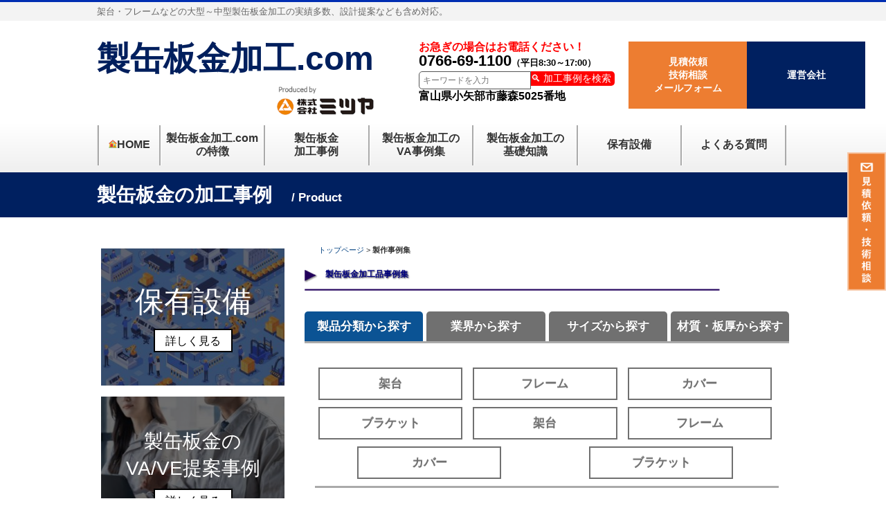

--- FILE ---
content_type: text/html; charset=UTF-8
request_url: https://seikanbankinkakou.com/product/page/3
body_size: 13559
content:
<!DOCTYPE html>
<html lang="ja">

<head>

    <!-- Google Tag Manager -->
    <script>
        (function(w, d, s, l, i) {
            w[l] = w[l] || [];
            w[l].push({
                'gtm.start': new Date().getTime(),
                event: 'gtm.js'
            });
            var f = d.getElementsByTagName(s)[0],
                j = d.createElement(s),
                dl = l != 'dataLayer' ? '&l=' + l : '';
            j.async = true;
            j.src =
                'https://www.googletagmanager.com/gtm.js?id=' + i + dl;
            f.parentNode.insertBefore(j, f);
        })(window, document, 'script', 'dataLayer', 'GTM-KBFVB4C');
    </script>
    <!-- End Google Tag Manager -->



    <meta charset="UTF-8" />
    <meta name="google-site-verification" content="lbajebwUxuvAxYxI197zT23f88wHp5G2ZYTthMoz0Ak" />
    <title>ページ3 製作事例集｜製缶板金加工.com</title>
    <link rel="profile" href="http://gmpg.org/xfn/11" />
    <link rel="alternate" type="application/rss+xml" title="RSS" href="https://seikanbankinkakou.com/feed" />
    <link rel="stylesheet" type="text/css" media="all" href="/wp-content/themes/seikanbankinkakou.com/top.css" />
    <link rel="stylesheet" type="text/css" media="all" href="/wp-content/themes/seikanbankinkakou.com/style2.css" />
    <link rel="stylesheet" type="text/css" media="all" href="/wp-content/themes/seikanbankinkakou.com/002.css" />
    <link rel="stylesheet" type="text/css" media="all" href="/wp-content/themes/seikanbankinkakou.com/top-style.css" />
    <link rel="pingback" href="https://seikanbankinkakou.com/xmlrpc.php" />
        <!--[if lt IE 9]>
<script src="/js/html5shiv.js"></script>
<![endif]-->
    <link rel='dns-prefetch' href='//s.w.org' />
<link rel='stylesheet' id='contact-form-7-css'  href='https://seikanbankinkakou.com/wp-content/plugins/contact-form-7/includes/css/styles.css?ver=5.0.3' type='text/css' media='all' />
<link rel='stylesheet' id='slimbox2-css'  href='https://seikanbankinkakou.com/wp-content/plugins/wp-slimbox2/css/slimbox2.css?ver=1.1' type='text/css' media='screen' />
<script type='text/javascript' src='https://seikanbankinkakou.com/wp-includes/js/jquery/jquery.js?ver=1.12.4'></script>
<script type='text/javascript' src='https://seikanbankinkakou.com/wp-includes/js/jquery/jquery-migrate.min.js?ver=1.4.1'></script>
<script type='text/javascript' src='https://seikanbankinkakou.com/js/script.js?ver=4.9.8'></script>
<script type='text/javascript' src='https://seikanbankinkakou.com/wp-content/plugins/wp-slimbox2/javascript/slimbox2.js?ver=2.04'></script>
<script type='text/javascript'>
/* <![CDATA[ */
var slimbox2_options = {"autoload":"1","overlayColor":"#000000","loop":"","overlayOpacity":"0.8","overlayFadeDuration":"400","resizeDuration":"400","resizeEasing":"swing","initialWidth":"250","initialHeight":"250","imageFadeDuration":"400","captionAnimationDuration":"400","caption":"el.title || el.firstChild.alt || el.firstChild.title || el.href || el.href","url":"","selector":"div.entry-content, div.gallery, div.entry, div.post, div#page, body","counterText":"Image {x} of {y}","closeKeys":"27,88,67","previousKeys":"37,80","nextKeys":"39,78","prev":"https:\/\/seikanbankinkakou.com\/wp-content\/plugins\/wp-slimbox2\/images\/default\/prevlabel.gif","next":"https:\/\/seikanbankinkakou.com\/wp-content\/plugins\/wp-slimbox2\/images\/default\/nextlabel.gif","close":"https:\/\/seikanbankinkakou.com\/wp-content\/plugins\/wp-slimbox2\/images\/default\/closelabel.gif","picasaweb":"","flickr":"","mobile":""};
/* ]]> */
</script>
<script type='text/javascript' src='https://seikanbankinkakou.com/wp-content/plugins/wp-slimbox2/javascript/slimbox2_autoload.js?ver=1.0.4b'></script>
<link rel='https://api.w.org/' href='https://seikanbankinkakou.com/wp-json/' />
<link rel="EditURI" type="application/rsd+xml" title="RSD" href="https://seikanbankinkakou.com/xmlrpc.php?rsd" />
<link rel="wlwmanifest" type="application/wlwmanifest+xml" href="https://seikanbankinkakou.com/wp-includes/wlwmanifest.xml" /> 
<!-- HeadSpace SEO 3.6.41 by John Godley - urbangiraffe.com -->
<meta name="description" content="製缶・製缶板金の設計・製作のお見積り・発注のご依頼なら製缶板金加工.comにお任せください。製缶板金加工に関する圧倒的なノウハウと実績で高品質・低価格・短納期に対応いたします。" />
<meta name="keywords" content="製缶,製缶板金,製缶板金加工,製缶板金とは,基礎知識" />
<!-- HeadSpace -->
<script type="text/javascript">
	window._se_plugin_version = '8.1.9';
</script>
<link rel="stylesheet" href="https://seikanbankinkakou.com/wp-content/plugins/wp-page-numbers/classic/wp-page-numbers.css" type="text/css" media="screen" /><!-- Google tag (gtag.js) -->
<script async src="https://www.googletagmanager.com/gtag/js?id=G-G1M9BMKXJ2"></script>
<script>
  window.dataLayer = window.dataLayer || [];
  function gtag(){dataLayer.push(arguments);}
  gtag('js', new Date());
  gtag('config', 'G-G1M9BMKXJ2');
  gtag('config', 'UA-54700255-1');
</script>
			<meta property="og:type" content="article" />
			<meta property="og:site_name" content="製缶板金加工.com" />
			<meta property="og:image" content="" />
			<meta property="og:title" content="製作事例集" />
			<meta property="og:url" content="https://seikanbankinkakou.com/product" />
			<meta property="og:description" content="製缶板金加工.comは、製缶板金の設計・製作の専門サイトです。　Produced by 株式会社ミツヤ" />
					<style type="text/css">.recentcomments a{display:inline !important;padding:0 !important;margin:0 !important;}</style>
		<script>
jQuery(function($) {
    $( '.mw_wp_form form' ).attr( 'class', 'h-adr' );
});
</script>
    <!-- <script type="text/javascript">var Kairos3Tracker="factory_business";</script><script type="text/javascript" charset="utf-8" src="//c.k3r.jp"></script> -->
    <script type="text/javascript" src="https://ajax.googleapis.com/ajax/libs/jquery/1.9.1/jquery.min.js"></script>
    <script type="text/javascript">
        $(function() {
            $('a[href^=#]').click(function() {
                var speed = 800;
                var href = $(this).attr("href");
                var target = $(href == "#" || href == "" ? 'html' : href);
                var position = target.offset().top;
                $("html, body").animate({
                    scrollTop: position
                }, speed, "swing");
                return false;
            });
        });
    </script>

    <!-- Google Tag Manager (noscript) -->
    <noscript><iframe src="https://www.googletagmanager.com/ns.html?id=GTM-KBFVB4C"
            height="0" width="0" style="display:none;visibility:hidden"></iframe></noscript>
    <!-- End Google Tag Manager (noscript) -->

    <script type="text/javascript" src="https://seikanbankinkakou.com/wp-content/themes/seikanbankinkakou.com/js/jquery.matchHeight.js"></script>
    <script>
        $(function() {
            $('.entryTxtBox').matchHeight();
            $('.content ul.campany li.campany').matchHeight();
        });
    </script>
            <script>
            $(function() {
                $setElm = $('.wideslider');
                baseWidth = 1000;
                baseHeight = 350;
                minWidth = 320;

                slideSpeed = 700;
                delayTime = 5000;
                easing = 'linear';
                autoPlay = '0'; // notAutoPlay = '0'

                flickMove = '0'; // notFlick = '0'

                btnOpacity = 0.5;
                pnOpacity = 0.5;

                ua = navigator.userAgent;

                $(window).load(function() {
                    $setElm.find('img').css({
                        display: 'block'
                    });
                    $setElm.each(function() {
                        var targetObj = $(this),
                            wsSetTimer;

                        var findBase = targetObj.find('.wideslider_base'),
                            findWrap = targetObj.find('.wideslider_wrap'),
                            findPrev = targetObj.find('.slider_prev'),
                            findNext = targetObj.find('.slider_next');

                        var pagination = $('<div class="pagination"></div>');
                        targetObj.append(pagination);

                        var baseList = findWrap.find('li'),
                            baseListLink = findWrap.find('li').children('a'),
                            baseListCount = findWrap.find('li').length;

                        baseList.each(function(i) {
                            $(this).css({
                                width: (baseWidth),
                                height: (baseHeight)
                            });
                            pagination.append('<a href="javascript:void(0);" class="pn' + (i + 1) + '"></a>');
                        });

                        var findPagi = targetObj.find('.pagination');

                        setSlide();

                        function setSlide() {
                            windowWidth = $(window).width();
                            findList = findWrap.find('li');
                            setParts = (findBase, findWrap, findPrev, findNext, $setElm);

                            setWrapLeft = parseInt(findWrap.css('left'));
                            setlistWidth = findList.find('img').width();
                            setLeft = setWrapLeft / setlistWidth;

                            if (windowWidth < baseWidth) {
                                if (windowWidth > minWidth) {
                                    findList.css({
                                        width: (windowWidth)
                                    });
                                    var reImgHeight = findList.find('img').height();
                                    findList.css({
                                        height: (reImgHeight)
                                    });
                                    setParts.css({
                                        height: (reImgHeight)
                                    });
                                } else if (windowWidth <= minWidth) {
                                    findList.css({
                                        width: (minWidth)
                                    });
                                    var reImgHeight = findList.find('img').height();
                                    findList.css({
                                        height: (reImgHeight)
                                    });
                                    setParts.css({
                                        height: (reImgHeight)
                                    });
                                }
                            } else if (windowWidth >= baseWidth) {
                                findList.css({
                                    width: (baseWidth),
                                    height: (baseHeight)
                                });
                                setParts.css({
                                    height: (baseHeight)
                                });
                            }

                            setWidth = findList.find('img').width();
                            setHeight = findList.find('img').height();
                            baseWrapWidth = (setWidth) * (baseListCount);

                            ulCount = findWrap.find('ul').length;
                            if (ulCount == 1) {
                                var makeClone = findWrap.children('ul');
                                makeClone.clone().prependTo(findWrap);
                                makeClone.clone().appendTo(findWrap);
                                findWrap.children('ul').eq('1').addClass('mainList');
                                var mainList = findWrap.find('.mainList').children('li');
                                mainList.eq('0').addClass('mainActive')

                                allListCount = findWrap.find('li').length;
                            }
                            allLWrapWidth = (setWidth) * (allListCount),
                                posAdjust = ((windowWidth) - (setWidth)) / 2;

                            findBase.css({
                                left: (posAdjust),
                                width: (setWidth),
                                height: (setHeight)
                            });
                            findPrev.css({
                                left: -(posAdjust),
                                width: (posAdjust),
                                height: (setHeight),
                                opacity: (btnOpacity)
                            });
                            findNext.css({
                                right: -(posAdjust),
                                width: (posAdjust),
                                height: (setHeight),
                                opacity: (btnOpacity)
                            });

                            findWrap.css({
                                width: (allLWrapWidth),
                                height: (setHeight)
                            });
                            findWrap.children('ul').css({
                                width: (baseWrapWidth),
                                height: (setHeight)
                            });

                            posResetNext = -(baseWrapWidth) * 2,
                                posResetPrev = -(baseWrapWidth) + (setWidth);

                            adjLeft = setWidth * setLeft;
                            findWrap.css({
                                left: (adjLeft)
                            });

                        }
                        findWrap.css({
                            left: -(baseWrapWidth)
                        });

                        var pnPoint = pagination.children('a'),
                            pnFirst = pagination.children('a:first'),
                            pnLast = pagination.children('a:last'),
                            pnCount = pagination.children('a').length;

                        if (ua.search(/iPhone/) != -1 || ua.search(/iPad/) != -1 || ua.search(/iPod/) != -1 || ua.search(/Android/) != -1) {
                            pnPoint.css({
                                opacity: (pnOpacity)
                            });
                        } else {
                            pnPoint.css({
                                opacity: (pnOpacity)
                            }).hover(function() {
                                $(this).stop().animate({
                                    opacity: '1'
                                }, 300);
                            }, function() {
                                $(this).stop().animate({
                                    opacity: (pnOpacity)
                                }, 300);
                            });
                        }

                        pnFirst.addClass('active');
                        pnPoint.click(function() {
                            if (autoPlay == '1') {
                                clearInterval(wsSetTimer);
                            }
                            var setNum = pnPoint.index(this),
                                moveLeft = ((setWidth) * (setNum)) + baseWrapWidth;
                            findWrap.stop().animate({
                                left: -(moveLeft)
                            }, slideSpeed, easing);
                            pnPoint.removeClass('active');
                            $(this).addClass('active');
                            activePos();
                            if (autoPlay == '1') {
                                wsTimer();
                            }
                        });

                        if (autoPlay == '1') {
                            wsTimer();
                        }

                        function wsTimer() {
                            wsSetTimer = setInterval(function() {
                                findNext.click();
                            }, delayTime);
                        }
                        findNext.click(function() {
                            findWrap.not(':animated').each(function() {
                                if (autoPlay == '1') {
                                    clearInterval(wsSetTimer);
                                }
                                var posLeft = parseInt($(findWrap).css('left')),
                                    moveLeft = ((posLeft) - (setWidth));
                                findWrap.stop().animate({
                                    left: (moveLeft)
                                }, slideSpeed, easing, function() {
                                    var adjustLeft = parseInt($(findWrap).css('left'));
                                    if (adjustLeft <= posResetNext) {
                                        findWrap.css({
                                            left: -(baseWrapWidth)
                                        });
                                    }
                                });

                                var pnPointActive = pagination.children('a.active');
                                pnPointActive.each(function() {
                                    var pnIndex = pnPoint.index(this),
                                        listCount = pnIndex + 1;
                                    if (pnCount == listCount) {
                                        pnPointActive.removeClass('active');
                                        pnFirst.addClass('active');
                                    } else {
                                        pnPointActive.removeClass('active').next().addClass('active');
                                    }
                                });
                                activePos();

                                if (autoPlay == '1') {
                                    wsTimer();
                                }
                            });
                        }).hover(function() {
                            $(this).stop().animate({
                                opacity: ((btnOpacity) + 0.1)
                            }, 100);
                        }, function() {
                            $(this).stop().animate({
                                opacity: (btnOpacity)
                            }, 100);
                        });

                        findPrev.click(function() {
                            findWrap.not(':animated').each(function() {
                                if (autoPlay == '1') {
                                    clearInterval(wsSetTimer);
                                }

                                var posLeft = parseInt($(findWrap).css('left')),
                                    moveLeft = ((posLeft) + (setWidth));
                                findWrap.stop().animate({
                                    left: (moveLeft)
                                }, slideSpeed, easing, function() {
                                    var adjustLeft = parseInt($(findWrap).css('left')),
                                        adjustLeftPrev = (posResetNext) + (setWidth);
                                    if (adjustLeft >= posResetPrev) {
                                        findWrap.css({
                                            left: (adjustLeftPrev)
                                        });
                                    }
                                });

                                var pnPointActive = pagination.children('a.active');
                                pnPointActive.each(function() {
                                    var pnIndex = pnPoint.index(this),
                                        listCount = pnIndex + 1;
                                    if (1 == listCount) {
                                        pnPointActive.removeClass('active');
                                        pnLast.addClass('active');
                                    } else {
                                        pnPointActive.removeClass('active').prev().addClass('active');
                                    }
                                });
                                activePos();

                                if (autoPlay == '1') {
                                    wsTimer();
                                }
                            });
                        }).hover(function() {
                            $(this).stop().animate({
                                opacity: ((btnOpacity) + 0.1)
                            }, 100);
                        }, function() {
                            $(this).stop().animate({
                                opacity: (btnOpacity)
                            }, 100);
                        });

                        function activePos() {
                            var posActive = findPagi.find('a.active');
                            posActive.each(function() {
                                var posIndex = pnPoint.index(this),
                                    setMainList = findWrap.find('.mainList').children('li');
                                setMainList.removeClass('mainActive').eq(posIndex).addClass('mainActive');
                            });
                        }

                        $(window).on('resize', function() {
                            if (autoPlay == '1') {
                                clearInterval(wsSetTimer);
                            }
                            setSlide();
                            if (autoPlay == '1') {
                                wsTimer();
                            }
                        }).resize();

                        if (flickMove == '1') {
                            var isTouch = ('ontouchstart' in window);
                            findWrap.on({
                                'touchstart mousedown': function(e) {
                                    if (findWrap.is(':animated')) {
                                        e.preventDefault();
                                    } else {
                                        if (autoPlay == '1') {
                                            clearInterval(wsSetTimer);
                                        }
                                        if (!(ua.search(/iPhone/) != -1 || ua.search(/iPad/) != -1 || ua.search(/iPod/) != -1 || ua.search(/Android/) != -1)) {
                                            e.preventDefault();
                                        }
                                        this.pageX = (isTouch ? event.changedTouches[0].pageX : e.pageX);
                                        this.leftBegin = parseInt($(this).css('left'));
                                        this.left = parseInt($(this).css('left'));
                                        this.touched = true;
                                    }
                                },
                                'touchmove mousemove': function(e) {
                                    if (!this.touched) {
                                        return;
                                    }
                                    e.preventDefault();
                                    this.left = this.left - (this.pageX - (isTouch ? event.changedTouches[0].pageX : e.pageX));
                                    this.pageX = (isTouch ? event.changedTouches[0].pageX : e.pageX);
                                    $(this).css({
                                        left: this.left
                                    });
                                },
                                'touchend mouseup mouseout': function(e) {
                                    if (!this.touched) {
                                        return;
                                    }
                                    this.touched = false;

                                    var setThumbLiActive = pagination.children('a.active'),
                                        listWidth = parseInt(baseList.css('width')),
                                        leftMax = -((listWidth) * ((baseListCount) - 1));

                                    if (((this.leftBegin) - 30) > this.left && (!((this.leftBegin) === (leftMax)))) {
                                        $(this).stop().animate({
                                            left: ((this.leftBegin) - (listWidth))
                                        }, slideSpeed, easing, function() {
                                            var adjustLeft = parseInt($(findWrap).css('left'));
                                            if (adjustLeft <= posResetNext) {
                                                findWrap.css({
                                                    left: -(baseWrapWidth)
                                                });
                                            }
                                        });

                                        setThumbLiActive.each(function() {
                                            var pnIndex = pnPoint.index(this),
                                                listCount = pnIndex + 1;
                                            if (pnCount == listCount) {
                                                setThumbLiActive.removeClass('active');
                                                pnFirst.addClass('active');
                                            } else {
                                                setThumbLiActive.removeClass('active').next().addClass('active');
                                            }
                                        });
                                        activePos();
                                    } else if (((this.leftBegin) + 30) < this.left && (!((this.leftBegin) === 0))) {
                                        $(this).stop().animate({
                                            left: ((this.leftBegin) + (listWidth))
                                        }, slideSpeed, easing, function() {
                                            var adjustLeft = parseInt($(findWrap).css('left')),
                                                adjustLeftPrev = (posResetNext) + (setWidth);
                                            if (adjustLeft >= posResetPrev) {
                                                findWrap.css({
                                                    left: (adjustLeftPrev)
                                                });
                                            }
                                        });
                                        setThumbLiActive.each(function() {
                                            var pnIndex = pnPoint.index(this),
                                                listCount = pnIndex + 1;
                                            if (1 == listCount) {
                                                setThumbLiActive.removeClass('active');
                                                pnLast.addClass('active');
                                            } else {
                                                setThumbLiActive.removeClass('active').prev().addClass('active');
                                            }
                                        });
                                        activePos();
                                    } else {
                                        $(this).stop().animate({
                                            left: (this.leftBegin)
                                        }, slideSpeed, easing);
                                    }
                                    compBeginLeft = this.leftBegin;
                                    compThisLeft = this.left;
                                    baseListLink.click(function(e) {
                                        if (!(compBeginLeft == compThisLeft)) {
                                            e.preventDefault();
                                        }
                                    });
                                    if (autoPlay == '1') {
                                        wsTimer();
                                    }
                                }
                            });
                        }
                        setTimeout(function() {
                            setSlide();
                        }, 500);
                    });
                });
            });
        </script>

        <script src="//kitchen.juicer.cc/?color=Ag2aXF5DpAE=" async></script>
</head>

<body class="archive paged post-type-archive post-type-archive-product paged-3 post-type-paged-3">

    <!-- [ #headerTop ] -->
    <div id="headerTop">
        <div class="innerBox">
            <div id="site-description">架台・フレームなどの大型～中型製缶板金加工の実績多数、設計提案なども含め対応。</div>
        </div>
    </div><!-- [ /#headerTop ] -->

    <!-- [ #header ] -->
    <div id="header">
        <div id="headerInner" class="innerBox">
            <!-- [ #headLogo ] -->
            <div id="headlogo">
                <h1 id="site-title">
                    <a href="/" title="製缶板金加工.com" rel="home">製缶板金加工.com</a>
                </h1>
                <a href="http://www.kk-mitsuya.com/" target="_blank"><img src="/image/common/logo.png" alt="製缶板金加工.com" /></a>
            </div>
            <!-- [ /#headLogo ] -->

        </div>
        <!-- #headerInner -->

        <!-- [ #headContact ] -->
        <div id="headContact" class="itemClose" onclick="showHide('headContact');">
            <div id="headContactInner">
                <div id="headContactTxt">お急ぎの場合はお電話ください！</div>
                <div id="headContactTel">0766-69-1100<span>（平日8:30～17:00）</span></div>
                <form method="get" id="searchform" action="https://seikanbankinkakou.com">
<input type="text" name="s" id="s" placeholder="キーワードを入力"/>
<button type="submit">🔍 加工事例を検索</button>
</form>                <div id="headContactAdd">富山県小矢部市藤森5025番地</div>
            </div>
            <!-- <div id="headContactBtn"><a href="/contact.html/"><img src="/image/common/btncontactTop.png" alt=""></a></div> -->
            <!-- [ /#headContact ] -->

        </div>
        <!-- [ #headLink ] -->
        <div id="headLink" class="itemClose" onclick="showHide('headLink');">
            <div id="headLinkInner">
                <div id="headLinkTxt"><a href="/contact.html">見積依頼<br>技術相談<br>メールフォーム</a></div>
                <div id="headLinkCom"><a href="http://www.kk-mitsuya.com" target="_blank"><span>運営会社</span></a></div>
            </div>
            <!-- [ /#headLink ] -->

        </div>
        <!-- [ /#header ] -->

        <div id="gMenu" class="itemClose">
            <div id="gMenuInner" class="innerBox">
                <h3 class="assistive-text" onclick="showHide('gMenu');"><span>MENU</span></h3>
                <div>
                    <ul class="menu">
                        <li id="menu-item-39" class="home menu-item menu-item-type-post_type menu-item-object-page current-menu-item"><a href="/" style="line-height:280%;"><strong><img src="/image/common/house.png" alt="">HOME</strong></a></li>
                        <li id="menu-item-1873" class="small menu-item menu-item-type-custom menu-item-object-custom"><a href="/characteristic.html"><strong>製缶板金加工.com<br />の特徴</strong></a></li>
                        <li id="menu-item-918" class="small menu-item menu-item-type-custom menu-item-object-custom"><a href="/product"><strong>製缶板金<br />加工事例</strong></a></li>
                        <li id="menu-item-377" class="small menu-item menu-item-type-custom menu-item-object-custom"><a href="/point"><strong>製缶板金加工の<br />VA事例集</strong></a></li>
                        <li id="menu-item-1323" class="small menu-item menu-item-type-custom menu-item-object-custom"><a href="/fundamental-knowledg/"><strong>製缶板金加工の<br />基礎知識</strong></a></li>
                        <li id="menu-item-378" class="small menu-item menu-item-type-custom menu-item-object-custom"><a href="http://www.kk-mitsuya.com/engineering.html" target="_blank" style="line-height:280%;"><strong>保有設備</strong></a></li>
                        <li id="menu-item-917" class="small menu-item menu-item-type-custom menu-item-object-custom"><a href="/faq" style="line-height:280%;"><strong>よくある質問</strong></a></li>
                    </ul>
                </div>
            </div><!-- [ /#gMenuInner ] -->
        </div>


                                        <div class="major-heading">製缶板金の加工事例　<span>/ Product</span></div>        <div id="content"><!-- #content start -->

            <div id="main">
                <section id=""><!-- section#main start -->    
<!-- [ #container ] -->
<div id="container" class="innerBox">
<!-- [ #content ] -->
<div id="content" class="content">


    <ul class="bread_crumb">
	<li class="level-1 top"><a href="https://seikanbankinkakou.com/">トップページ</a></li>
	<li class="level-2 sub tail current">製作事例集</li>
</ul>
      
                      <article class="entry">
        <h1>製缶板金加工品事例集</h1>
      </article>
        
      <article class="entry">
        <div class="tab-wrap">
    <input id="TAB01-01" type="radio" name="TAB01" class="tab-switch" checked="checked" /><label class="tab-label" for="TAB01-01">製品分類から探す</label>
    <div class="tab-content">
        <div class="tab-wrap">
            <a href="/productclass1-1.html/" name="TAB01-01" class="tab-label2" />架台</a>
            <a href="/productclass1-2.html/" name="TAB01-01" class="tab-label2" />フレーム</a>
            <a href="/productclass1-3.html/" name="TAB01-01" class="tab-label2" />カバー</a>
            <a href="/productclass1-4.html/" name="TAB01-01" class="tab-label2" />ブラケット</a>
            <a href="/productclass1-5.html/" name="TAB01-01" class="tab-label2" />架台</a>
            <a href="/productclass1-6.html/" name="TAB01-01" class="tab-label2" />フレーム</a>
            <a href="/productclass1/cat1/" name="TAB01-01" class="tab-label2" />カバー</a>
            <a href="/productclass1/cat2/" name="TAB01-01" class="tab-label2" />ブラケット</a>
        </div>
    </div>
    <input id="TAB01-02" type="radio" name="TAB01" class="tab-switch" /><label class="tab-label" for="TAB01-02">業界から探す</label>
    <div class="tab-content">
        <div class="tab-wrap">
            <a href="/productclass3/cat1" name="TAB01-02" class="tab-label2" checked="checked" />産業機械</a>
            <a href="/productclass3/cat2" name="TAB01-02" class="tab-label2" />工作機械</a>
            <a href="/productclass3/cat3" name="TAB01-02" class="tab-label2" />検査・測定機械</a>
            <a href="/productclass3/cat4" name="TAB01-02" class="tab-label2" />半導体・液晶装置</a>
            <a href="/productclass3/cat5" name="TAB01-02" class="tab-label2" />食品機械</a>
            <a href="/productclass3/cat6" name="TAB01-02" class="tab-label2" />その他</a>
            <a href="" name="TAB01-02" class="tab-label2 kara" /></a>
            <a href="" name="TAB01-02" class="tab-label2 kara" /></a>
        </div>
    </div>
    <input id="TAB01-03" type="radio" name="TAB01" class="tab-switch" /><label class="tab-label" for="TAB01-03">サイズから探す</label>
    <div class="tab-content">
        <div class="tab-wrap">
            <a href="/productclass4/cat1" name="TAB01-03" class="tab-label2" checked="checked" />～1,000</a>
            <a href="/productclass4/cat2" name="TAB01-03" class="tab-label2" checked="checked" />1,000～2,000</a>
            <a href="/productclass4/cat3" name="TAB01-03" class="tab-label2" />2,000～3,000</a>
            <a href="/productclass4/cat4" name="TAB01-03" class="tab-label2" />3,000～</a>
        </div>
    </div>
    <input id="TAB01-04" type="radio" name="TAB01" class="tab-switch" /><label class="tab-label" for="TAB01-04">材質・板厚から探す</label>
    <div class="tab-content">
        <div class="tab-wrap">
            <a href="/productclass2/cat1" name="TAB01-04" class="tab-label2" checked="checked" />SPCC（鉄）</a>
            <a href="/productclass2/cat2" name="TAB01-04" class="tab-label2" />SPHC（鉄）</a>
            <a href="/productclass2/cat3" name="TAB01-04" class="tab-label2" />ステンレス</a>
            <a href="/productclass2/cat4" name="TAB01-04" class="tab-label2" />その他</a>
        </div>
    </div>
    <div class="pro-list">
                      
                    <dl><dt><a href="https://seikanbankinkakou.com/product/7522.html"><img src="https://seikanbankinkakou.com/img/2026/01/66bc27bf2c9bd5ff72a16609ba38bea0-140x105.jpg" alt="キュービクル式配電盤筐体" title="キュービクル式配電盤筐体" /></a></dt><dd class="txt"><div class="top-prod"><span class="pr-title">キュービクル式配電盤筐体</span><span class="pr-term">業界：電力・電気設備</span><span class="pr-term">材質・板厚：SPCC（鉄）</span></div></dd></dl>
                      
                    <dl><dt><a href="https://seikanbankinkakou.com/product/7509.html"><img src="https://seikanbankinkakou.com/img/2025/11/IMG_1299-140x105.jpg" alt="キュービクル筐体（塗装）" title="キュービクル筐体（塗装）" /></a></dt><dd class="txt"><div class="top-prod"><span class="pr-title">キュービクル筐体（塗装）</span><span class="pr-term">業界：インフラ</span><span class="pr-term">材質・板厚：SPCC（鉄）</span></div></dd></dl>
                      
                    <dl><dt><a href="https://seikanbankinkakou.com/product/7478.html"><img src="https://seikanbankinkakou.com/img/2025/03/20250306024447-1-140x105.jpg" alt="変圧器向けケーブルダクト" title="変圧器向けケーブルダクト" /></a></dt><dd class="txt"><div class="top-prod"><span class="pr-title">変圧器向けケーブルダクト</span><span class="pr-term">業界：インフラ</span><span class="pr-term">材質・板厚：SPCC（鉄）</span></div></dd></dl>
                      
                    <dl><dt><a href="https://seikanbankinkakou.com/product/7446.html"><img src="https://seikanbankinkakou.com/img/2024/09/IMG_0260-140x105.jpg" alt="特注Ｌ型ケーブルダクト" title="特注Ｌ型ケーブルダクト" /></a></dt><dd class="txt"><div class="top-prod"><span class="pr-title">特注Ｌ型ケーブルダクト</span><span class="pr-term">業界：電力・電気設備</span><span class="pr-term">材質・板厚：SPCC（鉄）</span></div></dd></dl>
                      
                    <dl><dt><a href="https://seikanbankinkakou.com/product/7453.html"><img src="https://seikanbankinkakou.com/img/2024/09/IMG_0257-140x105.jpg" alt="工作機械カバー（分割構造）" title="工作機械カバー（分割構造）" /></a></dt><dd class="txt"><div class="top-prod"><span class="pr-title">工作機械カバー（分割構造）</span><span class="pr-term">業界：工作機械</span><span class="pr-term">材質・板厚：SPCC（鉄）</span></div></dd></dl>
                      
                    <dl><dt><a href="https://seikanbankinkakou.com/product/7187.html"><img src="https://seikanbankinkakou.com/img/2023/09/IMG_0036-1-140x105.jpg" alt="操作盤の筐体" title="操作盤の筐体" /></a></dt><dd class="txt"><div class="top-prod"><span class="pr-title">操作盤の筐体</span><span class="pr-term">業界：工作機械</span><span class="pr-term">材質・板厚：SPCC（鉄）</span></div></dd></dl>
                      
                    <dl><dt><a href="https://seikanbankinkakou.com/product/7153.html"><img src="https://seikanbankinkakou.com/img/2023/08/IMG_0027-140x105.jpg" alt="産業機械用の手摺" title="産業機械用の手摺" /></a></dt><dd class="txt"><div class="top-prod"><span class="pr-title">産業機械用の手摺</span><span class="pr-term">業界：工作機械</span><span class="pr-term">材質・板厚：SPHC（鉄）</span></div></dd></dl>
                      
                    <dl><dt><a href="https://seikanbankinkakou.com/product/6926.html"><img src="https://seikanbankinkakou.com/img/2021/07/IMG_0718-140x105.jpg" alt="防音材入りカバー筐体" title="防音材入りカバー筐体" /></a></dt><dd class="txt"><div class="top-prod"><span class="pr-title">防音材入りカバー筐体</span><span class="pr-term">業界：インフラ</span><span class="pr-term">材質・板厚：SECC（ボンデ鋼板）</span></div></dd></dl>
                      
                    <dl><dt><a href="https://seikanbankinkakou.com/product/6894.html"><img src="https://seikanbankinkakou.com/img/2021/07/IMG_0738-140x105.jpg" alt="大型架台フレームAssy" title="大型架台フレームAssy" /></a></dt><dd class="txt"><div class="top-prod"><span class="pr-title">大型架台フレームAssy</span><span class="pr-term">業界：検査・測定機械</span><span class="pr-term">材質・板厚：SPCC（鉄）</span></div></dd></dl>
                      
                    <dl><dt><a href="https://seikanbankinkakou.com/product/6871.html"><img src="https://seikanbankinkakou.com/img/2021/07/IMG_0680-140x105.jpg" alt="架台フレーム（量産タイプ）" title="架台フレーム（量産タイプ）" /></a></dt><dd class="txt"><div class="top-prod"><span class="pr-title">架台フレーム（量産タイプ）</span><span class="pr-term">業界：検査・測定機械</span><span class="pr-term">材質・板厚：SPCC（鉄）</span></div></dd></dl>
                      
                    <dl><dt><a href="https://seikanbankinkakou.com/product/6845.html"><img src="https://seikanbankinkakou.com/img/2021/03/IMG_0487-140x105.jpg" alt="大型筐体品の積込・荷姿" title="大型筐体品の積込・荷姿" /></a></dt><dd class="txt"><div class="top-prod"><span class="pr-title">大型筐体品の積込・荷姿</span><span class="pr-term">業界：インフラ</span><span class="pr-term">材質・板厚：</span></div></dd></dl>
                      
                    <dl><dt><a href="https://seikanbankinkakou.com/product/6836.html"><img src="https://seikanbankinkakou.com/img/2021/03/IMG_0439-140x105.jpg" alt="大型筐体フレーム" title="大型筐体フレーム" /></a></dt><dd class="txt"><div class="top-prod"><span class="pr-title">大型筐体フレーム</span><span class="pr-term">業界：産業機械</span><span class="pr-term">材質・板厚：SPHC（鉄）</span></div></dd></dl>
                      
                    <dl><dt><a href="https://seikanbankinkakou.com/product/6828.html"><img src="https://seikanbankinkakou.com/img/2021/03/IMG_0477-140x105.jpg" alt="断熱材入り大型筐体フレーム" title="断熱材入り大型筐体フレーム" /></a></dt><dd class="txt"><div class="top-prod"><span class="pr-title">断熱材入り大型筐体フレーム</span><span class="pr-term">業界：産業機械</span><span class="pr-term">材質・板厚：SPCC（鉄）</span></div></dd></dl>
                      
                    <dl><dt><a href="https://seikanbankinkakou.com/product/6716.html"><img src="https://seikanbankinkakou.com/img/2021/02/IMG_0398-140x105.jpg" alt="架台フレーム" title="架台フレーム" /></a></dt><dd class="txt"><div class="top-prod"><span class="pr-title">架台フレーム</span><span class="pr-term">業界：検査・測定機械</span><span class="pr-term">材質・板厚：SPCC（鉄）</span></div></dd></dl>
                      
                    <dl><dt><a href="https://seikanbankinkakou.com/product/6690.html"><img src="https://seikanbankinkakou.com/img/2021/02/IMG_0364-140x105.jpg" alt="切削液用タンク" title="切削液用タンク" /></a></dt><dd class="txt"><div class="top-prod"><span class="pr-title">切削液用タンク</span><span class="pr-term">業界：工作機械</span><span class="pr-term">材質・板厚：SPCC（鉄）</span></div></dd></dl>
                      
                    <dl><dt><a href="https://seikanbankinkakou.com/product/6661.html"><img src="https://seikanbankinkakou.com/img/2021/01/DSCF4800-140x93.jpg" alt="メンテナンス用ハシゴ" title="メンテナンス用ハシゴ" /></a></dt><dd class="txt"><div class="top-prod"><span class="pr-title">メンテナンス用ハシゴ</span><span class="pr-term">業界：その他</span><span class="pr-term">材質・板厚：SPCC（鉄）</span></div></dd></dl>
                      
                    <dl><dt><a href="https://seikanbankinkakou.com/product/6632.html"><img src="https://seikanbankinkakou.com/img/2021/01/DSCF5074-140x93.jpg" alt="ステンレス筐体カバー" title="ステンレス筐体カバー" /></a></dt><dd class="txt"><div class="top-prod"><span class="pr-title">ステンレス筐体カバー</span><span class="pr-term">業界：その他</span><span class="pr-term">材質・板厚：ステンレス</span></div></dd></dl>
                      
                    <dl><dt><a href="https://seikanbankinkakou.com/product/6611.html"><img src="https://seikanbankinkakou.com/img/2021/01/DSCF5816-140x93.jpg" alt="架台ベット" title="架台ベット" /></a></dt><dd class="txt"><div class="top-prod"><span class="pr-title">架台ベット</span><span class="pr-term">業界：工作機械</span><span class="pr-term">材質・板厚：SPCC（鉄）</span></div></dd></dl>
                      
                    <dl><dt><a href="https://seikanbankinkakou.com/product/6598.html"><img src="https://seikanbankinkakou.com/img/2021/01/DSCF6010-140x93.jpg" alt="振動検査機固定治具" title="振動検査機固定治具" /></a></dt><dd class="txt"><div class="top-prod"><span class="pr-title">振動検査機固定治具</span><span class="pr-term">業界：検査・測定機械</span><span class="pr-term">材質・板厚：SPHC（鉄）</span></div></dd></dl>
                      
                    <dl><dt><a href="https://seikanbankinkakou.com/product/6552.html"><img src="https://seikanbankinkakou.com/img/2021/01/DSCF6064-140x93.jpg" alt="フレームカバー" title="フレームカバー" /></a></dt><dd class="txt"><div class="top-prod"><span class="pr-title">フレームカバー</span><span class="pr-term">業界：工作機械</span><span class="pr-term">材質・板厚：SPCC（鉄）</span></div></dd></dl>
                      
                    <dl><dt><a href="https://seikanbankinkakou.com/product/6516.html"><img src="https://seikanbankinkakou.com/img/2021/01/073-140x93.jpg" alt="大型オイルパン" title="大型オイルパン" /></a></dt><dd class="txt"><div class="top-prod"><span class="pr-title">大型オイルパン</span><span class="pr-term">業界：工作機械</span><span class="pr-term">材質・板厚：SPHC（鉄）</span></div></dd></dl>
          <dl></dl>    </div>
</div>
          <div id='wp_page_numbers'>
<ul><li class="page_info">Page 3 of 10</li><li><a href="https://seikanbankinkakou.com/product/page/2">&lt;</a></li><li><a href="https://seikanbankinkakou.com/product/">1</a></li>
<li><a href="https://seikanbankinkakou.com/product/page/2">2</a></li>
<li class="active_page"><a href="https://seikanbankinkakou.com/product/page/3">3</a></li>
<li><a href="https://seikanbankinkakou.com/product/page/4">4</a></li>
<li><a href="https://seikanbankinkakou.com/product/page/5">5</a></li>
<li><a href="https://seikanbankinkakou.com/product/page/6">6</a></li>
<li><a href="https://seikanbankinkakou.com/product/page/7">7</a></li>
<li><a href="https://seikanbankinkakou.com/product/page/8">8</a></li>
<li><a href="https://seikanbankinkakou.com/product/page/9">9</a></li>
<li><a href="https://seikanbankinkakou.com/product/page/10">10</a></li>
<li><a href="https://seikanbankinkakou.com/product/page/4">&gt;</a></li>
</ul>
<div style='float: none; clear: both;'></div>
</div>
      </article>
      
      <br><br>
<article class="Contact">
  <p class="sendmail hover"><a href="/contact.html" title="メールでのお問合せ">メールでのお問合せ</a></p>
</article>

</div>
<!-- [ /#content ] -->

<!-- [ #sideTower ] -->
	    
<div id="sideTower" class="sideTower">
    <div class="localSection sideWidget">  
<div class="vavelist" style="display: flex; text-align: center; flex-wrap: wrap; justify-content: space-evenly;">
<li style="width:100%;"><img src="/image/common/image13.jpeg" alt="" /><span>保有設備<a href="http://www.kk-mitsuya.com/engineering.html" target="_blank">詳しく見る</a></span></li>
<li style="width:100%;"><img src="/image/common/image14.jpeg" alt="" /><span class="side-ve">製缶板金の<br>VA/VE提案事例<a href="/point/">詳しく見る</a></span></li>
</div>
	    <div class="sectionBox">
		    <h1>加工事例を名称分類から探す</h1>
		    <h3 class="localHead">🔍 製品分類から探す</h3>
		    <ul class="localNavi">
		        <li><a href="/productclass1-1.html">架台</a></li>
		        <li><a href="/productclass1-2.html">フレーム</a></li>
		        <li><a href="/productclass1-3.html">カバー</a></li>
		        <li><a href="/productclass1-2.html">ブラケット</a></li>
		        <li><a href="/productclass1-4.html">オイルパン</a></li>
            </ul>
		    <h3 class="localHead">🔍 業界から探す</h3>
		    <ul class="localNavi">
		        <li><a href="/productclass3/cat1">産業機械</a></li>
		        <li><a href="/productclass3/cat2">工作機械</a></li>
		        <li><a href="/productclass3/cat3">検査・測定機械</a></li>
		        <li><a href="/productclass3/cat4">半導体・液晶装置</a></li>
                <li><a href="/productclass3/cat5">食品機械</a></li>
            </ul>
		    <h3 class="localHead">🔍 材質・板厚から探す</h3>
		    <ul class="localNavi">
		        <li><a href="/productclass2/cat1">鉄t0.5～2.0</a></li>
		        <li><a href="/productclass2/cat2">鉄t2.1～9.0</a></li>
		        <li><a href="/productclass2/secc（ボンデ鋼板）">鉄t9.1～25.0</a></li>
		        <li><a href="/productclass2/cat3">ステンレスt0.5～2.0</a></li>
		        <li><a href="/productclass2/cat4">ステンレスt2.1～9.0</a></li>
		        <li><a href="/productclass2/cat1">ステンレスt9.1～12.0</a></li>
            </ul>
		    <h3 class="localHead">🔍 サイズから探す</h3>
		    <ul class="localNavi">
		        <li><a href="/productclass4/cat1">～1,000</a></li>
		        <li><a href="/productclass4/cat2">1,001～2,000</a></li>
		        <li><a href="/productclass4/cat3">2,001～3,000</a></li>
		        <li><a href="/productclass4/cat4">3,001～4,000</a></li>
		        <li><a href="/productclass4/cat5">4,001～</a></li>
            </ul>
        </div><!-- [ /#sectionBox ] -->
    </div><!-- [ /#localSection sideWidget ] -->
    <div class="localSection sideWidget">
	    <div class="sectionBox">
            <h1>製缶板金のVA/VE事例</h1>
		    <ul class="localNavi">
                <li><a href="/pointclass/point01"><p>材料選定に関するVA/VE設計</p></a></li>
                <li><a href="/pointclass/point02"><p>板金加工に関するVA/VE設計のポイント</p></a></li>
                <li><a href="/pointclass/point03"><p>溶接に関するVA/VE設計のポイント</p></a></li>
                <li><a href="/pointclass/point04"><p>機械加工に関するVA/VE設計のポイント</p></a></li>
                <li><a href="/pointclass/point05"><p>組立搬送に関するVA/VE設計のポイント</p></a></li>
            </ul>
        </div><!-- [ /#sectionBox ] -->
    </div><!-- [ /#localSection sideWidget ] -->
    <div class="localSection sideWidget">
	    <div class="sectionBox">
            <h1>製缶板金の基礎知識</h1>
		    <ul class="localNavi">
			            </ul>
        </div><!-- [ /#sectionBox ] -->
    </div><!-- [ /#localSection sideWidget ] -->
    <!--
    <div class="sideWidget widget widget_sp_image" id="widget_sp_image-5">
        <a href="/#" target="_self" class="widget_sp_image-image-link" title="" rel="">
            <img width="275" height="75" alt="" class="attachment-full" style="max-width: 100%;" src="/wp-content/uploads/2016/11/btnterm.png">
        </a>
    </div><img width="275" height="75" alt="" class="attachment-full" style="max-width: 100%;" src="/image/common/btnqa.png">
    -->
    <div class="sideWidget widget widget_sp_image sidefaq" id="widget_sp_image-19">
        <a href="/faq" target="_self" class="widget_sp_image-image-link" title="" rel="">よくある質問</a>
    </div>
    <div class="sideWidget widget widget_sp_image sidechara" id="widget_sp_image-20">
        <a href="/characteristic.html" target="_self" class="widget_sp_image-image-link" title="" rel="">製缶板金加工.comの特徴</a>
    </div>
    <div class="sideWidget widget widget_sp_image sidecom" id="widget_sp_image-21">
        <a href="http://www.kk-mitsuya.com" target="_blank" class="widget_sp_image-image-link" title="" rel="">運営会社<br>株式会社ミツヤ</a>
    </div>
    <!--
    <div class="sideWidget widget widget_sp_image" id="widget_sp_image-12">
        <a href="/contact.html" target="_self" class="widget_sp_image-image-link" title="" rel="">
            <img width="275" height="185" alt="" class="attachment-full" style="max-width: 100%;" src="/image/common/btnhandbook.png">
        </a>
    </div>
    <div class="sideWidget widget widget_sp_image" id="widget_sp_image-3">
        <a href="https://www.ipros.jp/product/detail/2000192899?secure=true&hub=58+4458260#inquiryOrder" target="_blank" class="widget_sp_image-image-link" title="" rel="">
            <img width="275" height="185" alt="" class="attachment-full" style="max-width: 100%;" src="/wp-content/uploads/2016/10/iprosBanner275.png">
        </a>
    </div>
    <div class="sideWidget widget widget_sp_image" id="widget_sp_image-22">
        <a href="http://www.kk-mitsuya.com/" target="_blank" class="widget_sp_image-image-link" title="" rel="">
            <img width="275" height="75" alt="" class="attachment-full" style="max-width: 100%;" src="/image/common/btncompany.png">
        </a>
    </div>
    <div class="sideWidget widget widget_sp_image" id="widget_sp_image-8">
        <a href="/privacypolicy.html" target="_self" class="widget_sp_image-image-link" title="" rel="">
            <img width="275" height="75" alt="" class="attachment-full" style="max-width: 100%;" src="/image/common/btnprivacy.png">
        </a>
    </div>
    -->
    <div class="sideWidget widget widget_sp_image sidecontact" id="widget_sp_image-9">
        <a href="/contact.html" target="_self" class="widget_sp_image-image-link" title="" rel="">見積依頼<br>技術相談<br>メールフォーム</a>
    </div>
    
    <!--
    <div id="sideContact"><div id="sidemContactTxt">お気軽にご連絡下さい</div>
    <div id="sidemContactTel"><img src="/image/common/icontel.png" alt=""> 0766-69-1100</div>
    <div id="sidemContactFax"><img src="/image/common/iconfax.png" alt=""> 0766-69-7750</div>
    <div id="sidemContactTime">[受付時間] 9:00 - 18:00<br>
    [定休日]土日祝</div>
    </div>
    <div id="sidemContactBtn" style="margin-bottom: 20px;"><a href="/contact.html/"><img src="/image/common/btncontact.png" alt=""></a></div>
    
    <div class="sideWidget widget widget_sp_image" id="widget_sp_image-13">
        <a href="http://www.kk-mitsuya.com" target="_blank" class="widget_sp_image-image-link" title="" rel="">
            <img width="275" height="99" alt="" class="attachment-full" style="max-width: 100%;" src="/image/common/scampany.png">
        </a>
    </div>
    <div class="sideWidget widget widget_sp_image" id="widget_sp_image-14">
        <a href="/サイトマップ/" target="_self" class="widget_sp_image-image-link" title="" rel="">
            <img width="275" height="75" alt="" class="attachment-full" style="max-width: 100%;" src="/image/common/btnsitemap.png">
        </a>
    </div>
    -->
</div>

</section><!-- section#main end --><!-- [ /#sideTower ] -->
</div>
<!-- [ /#container ] -->


  </div><!-- #content end -->
<div class="top-foot">
	<div class="foot-content">
		<div class="foot-cover">
			<p style="color:yellow;font-size:3vw;line-height:120%;padding:15px;">製缶板金加工のことなら、製缶板金加工.comにお任せください！</p>
			<p id="footTxt">「製缶板金加工.com」は、富山県の製缶板金メーカー<br>株式会社ミツヤが運営しております。お気軽にご相談ください。</p>
			<p id="footTel">📞0766-69-1100<br><span>（平日 8:30～17:00）</span></p>
			<div id="footList">
				<li><a href="/contact.html">見積依頼<br>技術相談<br>メールフォーム</a></li>
				<li><a href="/faq">よくある質問</a></li>
				<li><a href="http://www.kk-mitsuya.com/engineering.html" target="_blank">保有設備</a></li>
				<li><a href="http://www.kk-mitsuya.com/" target="_blank">運営会社情報</a></li>
			</div>
		</div>
	</div>

  <footer id="footer"><!-- footer start -->
    <br>
    <table>
      <tr>
        <td>■ <a href="/" alt="HOME">HOME</a></td>
        <td rowspan="8">
          ■ 製缶板金設計のＶＡ事例集<br>
          &nbsp;&nbsp;<a href="/pointclass/point01" alt="・製缶板金の材料選定のVA/VE設計">・製缶板金の材料選定のVA/VE設計</a><br>
          &nbsp;&nbsp;<a href="/pointclass/point02" alt="・製缶板金における板金加工のVA/VE設計">・製缶板金における板金加工のVA/VE設計</a><br>
          &nbsp;&nbsp;<a href="/pointclass/point03" alt="・製缶板金における溶接加工のVA/VE設計">・製缶板金における溶接加工のVA/VE設計</a><br>
          &nbsp;&nbsp;<a href="/pointclass/point04" alt="・製缶板金における機械加工のVA/VE設計">・製缶板金における機械加工のVA/VE設計</a><br>
          &nbsp;&nbsp;<a href="/pointclass/point05" alt="・製缶板金における組立搬送工程のVA/VE設計">・製缶板金における組立搬送工程のVA/VE設計</a>
        </td>
        <td>■ <a href="/product" alt="製缶板金加工品事例集">製缶板金加工品事例集</a></td>
      </tr>
      <tr>
        <td>■ <a href="/characteristic.html" alt="製缶板金加工.ｃｏｍの特徴">製缶板金加工.ｃｏｍの特徴</a></td>
        <td>■ <a href="/faq" alt="Ｑ＆Ａ">Ｑ＆Ａ</a></td>
      </tr>
      <tr>
        <td>■ <a href="/reason.html" alt="製缶板金加工.ｃｏｍがお客様から指示される理由">製缶板金加工.ｃｏｍがお客様から支持される理由</a></td>
        <td>■ <a href="/contact.html" alt="製缶板金特急見積サービス">製缶板金特急見積サービス</a></td>
      </tr>
      <tr>
        <td rowspan="5">■ 製缶板金の基礎知識<br>
          &nbsp;&nbsp;<a href="/fundamental-knowledg/2619.html" alt="・製缶板金とは">・製缶板金とは</a><br>
          &nbsp;&nbsp;<a href="/fundamental-knowledg/2631.html" alt="・設計者に製缶板金加工の知識が必要な理由">・設計者に製缶板金加工の知識が必要な理由</a><br>
          &nbsp;&nbsp;<a href="/fundamental-knowledg/2635.html" alt="・製缶板金加工における加工方法">・製缶板金加工における加工方法</a><br>
          &nbsp;&nbsp;<a href="/point" alt="・製缶板金の材料選定のVA/VE設計のポイント">・製缶板金の材料選定のVA/VE設計のポイント</a>
        </td>
        <td>■ <a href="/flow.html" alt="お見積り・お取引の流れ">お見積り・お取引の流れ</a></td>
      </tr>
      <tr><td>■ <a href="/contact.html" alt="お問合せ">お問合せ</a></td></tr>
      <tr><td>■ <a href="/blog" alt="技術者のつぶやき">技術者のつぶやき</a></td></tr>
      <tr><td>■ <a href="/privacypolicy.html" alt="プライバシーポリシー">プライバシーポリシー</a></td></tr>
      <tr><td>■ <a href="http://www.kk-mitsuya.com/" alt="運営会社　株式会社ミツヤ" target="_blank">運営会社　株式会社ミツヤ</a></td></tr>
    </table>
    <!-- [ /#footerSiteMap ] -->
    <dl id="footerOutline">
    <dt>株式会社ミツヤ</dt>
    <dd>
    <div class="hhhhh">〒932-0135　富山県小矢部市藤森5025番地<br />
    TEL : 0766-69-1100<br />
    FAX : 0766-69-7750<br />
    会社URL ： <a target="_blank" href="http://www.kk-mitsuya.com/">http://www.kk-mitsuya.com/</a></div>    </dd>
    </dl>

  <!-- [ #siteBottom ] -->
  <div id="siteBottom">
  <div id="siteBottomInner" class="innerBox">
  <div id="copy">Copyright © 2014 Mitsuya CORPORATION , All rights reserved.</div>  </div>
  </div>
  <!-- [ /#siteBottom ] -->
  </footer><!-- footer end -->

	<!-- [ /#wrap ] -->
	<div id="lnav2" class="nav2">
		<a href="/contact.html">
			<img src="/image/common/bnr-img.png" alt="" class="imageSmall" />
		</a>
	</div>

		
		
		
		
				<script type='text/javascript'>
/* <![CDATA[ */
var wpcf7 = {"apiSettings":{"root":"https:\/\/seikanbankinkakou.com\/wp-json\/contact-form-7\/v1","namespace":"contact-form-7\/v1"},"recaptcha":{"messages":{"empty":"\u3042\u306a\u305f\u304c\u30ed\u30dc\u30c3\u30c8\u3067\u306f\u306a\u3044\u3053\u3068\u3092\u8a3c\u660e\u3057\u3066\u304f\u3060\u3055\u3044\u3002"}}};
/* ]]> */
</script>
<script type='text/javascript' src='https://seikanbankinkakou.com/wp-content/plugins/contact-form-7/includes/js/scripts.js?ver=5.0.3'></script>
<script type='text/javascript' src='https://seikanbankinkakou.com/wp-includes/js/wp-embed.min.js?ver=4.9.8'></script>
<script src="https://yubinbango.github.io/yubinbango/yubinbango.js" charset="UTF-8"></script>
<script type="text/javascript">var Kairos3Tracker="mitsuya";</script>
<script type="text/javascript" charset="utf-8" src="//c.k3r.jp"></script>
<script type="text/javascript">
jQuery(function($) {
    $( '.mw_wp_form form' ).attr( 'class', 'h-adr' );
});
</script>
<script type="text/javascript">
var $zoho=$zoho || {};$zoho.salesiq = $zoho.salesiq || {widgetcode:"b8ec82381955ef398b4205e3907c10a589976de5e63effad9d8df99ce53ab449", values:{},ready:function(){}};var d=document;s=d.createElement("script");s.type="text/javascript";s.id="zsiqscript";s.defer=true;s.src="https://salesiq.zoho.com/widget";t=d.getElementsByTagName("script")[0];t.parentNode.insertBefore(s,t);d.write("<div id='zsiqwidget'></div>");
</script>

</body>
<script type='text/javascript' src='https://seikanbankinkakou.com/wp-content/themes/seikanbankinkakou.com/js/biz-vektor-min.js?ver=1.8.23' defer='defer'></script>
</html>


--- FILE ---
content_type: text/css
request_url: https://seikanbankinkakou.com/wp-content/themes/seikanbankinkakou.com/top.css
body_size: 9935
content:
/*
Theme Name: ミツヤ/マーケティングサイト
Theme URI: http://www.kameyama-grp.co.jp/
Description: 
Version: 1.0
Author: 
Author URI: http://www.broad-kids.jp/
Tags: 
License: 
License URI: 
*/
/* リセット
---------------------------------------------------- */
html,
body,
div,
span,
applet,
object,
iframe,
h1,
h2,
h3,
h4,
h5,
h6,
p,
blockquote,
pre,
a,
abbr,
acronym,
address,
big,
cite,
code,
del,
dfn,
em,
font,
img,
ins,
kbd,
q,
s,
samp,
small,
strike,
strong,
sub,
sup,
tt,
var,
b,
u,
i,
center,
dl,
dt,
dd,
ol,
ul,
li,
fieldset,
form,
label,
legend,
table,
caption,
tbody,
tfoot,
thead,
tr,
th,
td {
  margin: 0;
  padding: 0;
  border: 0;
  outline: 0;
  font-size: 100%;
}

ol,
ul {
  list-style: none;
  margin: 0;
  padding: 0;
}

blockquote,
q {
  quotes: none;
}

:focus {
  outline: 0;
}

ins {
  text-decoration: none;
}

del {
  text-decoration: line-through;
}

table {
  border-collapse: collapse;
  border-spacing: 0;
}

caption {
  width: 100%;
}

a {
  outline: none;
  border: none;
}

/* 全体構造
---------------------------------------------------- */
body {
  margin: 0;
  padding: 0;
  line-height: 1.4 !important;
  -webkit-text-size-adjust: none;
  font-size: medium;
  font-family: "メイリオ", Meiryo, "ヒラギノ角ゴ Pro W3", "Hiragino Kaku Gothic Pro", "ＭＳ Ｐゴシック", sans-serif;
  color: #222;
  //background: url(/img/common/body_bg.png) repeat-x;
  background-color: white;
}

h1,
h2,
h3,
h4,
h5,
h6,
p {
  font-size: 1em;
  margin: 0 0 0.5em;
}

ul,
ol {
  padding: 0;
  margin: 0 0 20px 20px;
}

img {
  border: none;
  line-hegiht: 0;
}

img a:hover {
  opacity: 0.5 !important;
  filter: alpha(opacity=50) !important;
  cursor: pointer;
}

a:hover img,
.hover a:hover {
  opacity: 0.5 !important;
  filter: alpha(opacity=50) !important;
  cursor: pointer;
}

a:link {
  color: #004080;
  text-decoration: none;
}

a:visited {
  color: #666666;
  text-decoration: none;
}

a:hover,
a:active {
  color: #990000;
  text-decoration: none;
}

li {
  margin-bottom: 0.35em;
}

.end {
  margin-bottom: 75px !important;
}

.clear {
  clear: both;
}

.red {
  color: red;
}

.engi {
  color: #990000;
}

.blue {
  color: #004080;
}

.underLine {
  padding: 0 1px 1px;
  border-bottom: #999 solid 1px;
}

.tc {
  text-align: center !important;
}

.tr {
  text-align: right !important;
}

.fontBig {
  font-size: 110%;
}

.fontSmall {
  font-size: 90%;
}

.note {
  margin: 1.5em 0;
  padding: 5px 10px;
  border: solid 1px red;
}

.note dt {
  position: relative;
}

.note dt span {
  position: absolute;
}

.note dd {
  padding-left: 1.25em;
}

/* header 構成
---------------------------------------------------- */
header {
  overflow: hidden;
  *max-width: 1280px;
  width: 100%;
  height: 111px;
  margin: 0 auto;
  padding: 0;
  background: url(/img/common/head_bg.png);
}

header h1 {
  //float: left;
  font-size: 1em;
  //margin: 0 0 0 85px;
  padding: 0;
  position: absolute;
  top: 40px;
}

header h1 a {
  display: block;
  width: 480px;
  height: 45px;
  font-size: 1em;
  text-indent: -9999px;
  background: url(/img/common/logo.png) no-repeat;
}

header h2 {
  //float: left;
  font-size: 82%;
  color: #000080;
  font-weight: bold;
  //margin: 0 0 0 93px;
  padding: 0;
  position: absolute;
  top: 83px;
}

header h3 {
  clear: left;
  //float: left;
  font-size: 80%;
  color: #000080;
  font-weight: bold;
  margin: 0;
  padding: 0;
  position: absolute;
  top: 10px;
}

header img {
  float: left;
  margin: 0;
  position: absolute;
  top: 40px;
}

#headContact .contact {
  float: right;
  width: 219px;
  height: 79px;
  text-align: center;
  margin: 5px 0 0;
  padding: 0;
  background: url(/img/common/contact_bg.png) no-repeat;
}

#headContact .contact .sendmail a {
  display: block;
  float: right;
  width: 137px;
  height: 16px;
  font-size: 1em;
  text-indent: -9999px;
  margin: 58px 10px 0;
  background: url(/img/common/contactBtn.png) no-repeat;
}

/* nav 構成
---------------------------------------------------- */
#headerNav {
  clear: both;
  width: 1000px;
  height: 30px;
  margin: 0;
  padding: 0;
  background: url(/img/common/headerNav_bg.png) repeat-x;
  position: absolute;
  top: 111px;
}

#headerNav #menu {
  float: right;
  font-size: 60%;
  margin: 7px 0 0;
  padding: 0;
  list-style-type: none;
  position: relative;
}

#headerNav #menu a {
  padding: 0;
  text-decoration: none;
  color: white;
}

#headerNav #menu li {
  float: left;
  position: relative;
  margin: 0 15px 0 0;
  padding: 0 0 0 12px;
  background: url(/img/common/yerrowArrow.png) no-repeat;
  background-position: left center;
}

#headerNav #searchform {
  display: block;
  width: 173px;
  height: 17px;
  margin: 0 0 0 10px;
  background: url(/img/common/search_bg.png) no-repeat;
  position: absolute;
  top: 6px;
}

#headerNav #s {
  width: 168px;
  font-size: 55%;
  position: absolute;
  top: 2px;
  left: 1px;
  border: none;
  background-color: white;
}

#headerNav #searchsubmit {
  position: absolute;
  top: 0;
  left: 180px;
}

/* #content 構成
---------------------------------------------------- */
#content {
  overflow: hidden;
  clear: both;
  width: 1000px;
  margin: 0 auto;
  //padding: 9px 0 0;
  position: relative;
  //top: 10px;
  background-color: white;
}

/* トップページ構成
---------------------------------------------------- */
.featureButton {
  width: 790px;
  height: 362px;
  margin: 0 auto 10px;
  background: url(/img/common/feature_bg.jpg) no-repeat;
  background-position: right top;
}

.featureButton h4 {
  display: block;
  float: left;
  width: 385px;
  height: 45px;
  font-size: 1em;
  text-indent: -9999px;
  margin: 10px 0 10px 20px;
  background: url(/img/common/featureTitle.png) no-repeat;
}

.featureButton ul {
  clear: both;
  margin: 0 0 0 20px;
  padding: 0;
  list-style-type: none;
}

.featureButton ul li {
  clear: both;
  float: left;
  font-size: 0.5em;
  margin: 0 auto 5px;
}

.featureButton ul li a {
  display: block;
  width: 395px;
  height: 35px;
  text-indent: -9999px;
}

.featureButton ul li.feature01 a {
  display: block;
  background: url(/img/common/feature01.png) no-repeat;
}

.featureButton ul li.feature02 a {
  background: url(/img/common/feature02.png) no-repeat;
}

.featureButton ul li.feature03 a {
  background: url(/img/common/feature03.png) no-repeat;
}

.featureButton ul li.feature04 a {
  background: url(/img/common/feature04.png) no-repeat;
}

.featureButton ul li.feature05 a {
  background: url(/img/common/feature05.png) no-repeat;
}

.featureButton ul li.feature06 a {
  background: url(/img/common/feature06.png) no-repeat;
}

.featureButton ul li.feature07 a {
  background: url(/img/common/feature07.png) no-repeat;
}

.handbook {
  clear: both;
  width: 800px;
  height: 195px;
  margin: 0 0 10px;
  background: url(/img/common/handbook_bg.png) no-repeat;
}

.handbook h4 {
  float: left;
  display: block;
  width: 370px;
  height: 140px;
  font-size: 100%;
  color: #000080;
  //text-indent: -9999px;
  margin: 25px 0 0 20px;
  //background: url(/img/common/handbookTEXT.png) no-repeat;
}

.handbook h5 {
  float: right;
  display: block;
  width: 400px;
  height: 113px;
  font-size: 1em;
  text-indent: -9999px;
  margin: 10px 10px 5px 0;
}

.handbook h5.this a {
  display: block;
  height: 113px;
  background: url(/img/common/handbookPresent.png) no-repeat;
}

.handbook h6 {
  clear: right;
  float: right;
  width: 400px;
  height: 58px;
  font-size: 1em;
  text-indent: -9999px;
  margin: 0 10px 2px 0;
}

.handbook h6.this a {
  display: block;
  height: 58px;
  background: url(/img/common/claimBtn01.png) no-repeat;
}

.handbook h6.ipros a {
  display: block;
  background: url(/img/common/claimBtn02.png) no-repeat;
}

/* nav構成
---------------------------------------------------- */
#mainNav {
  clear: both;
  width: 1000px;
  height: 65px;
  padding: 0;
  margin: 0 auto 10px;
}

#mainNav ul {
  overflow: hidden;
  height: 65px;
  margin: 0;
  padding: 0;
  list-style-type: none;
}

#mainNav ul li {
  display: inline;
  height: 65px;
  float: left;
  zoom: 1;
  text-indent: -9999px;
  margin: 0;
}

#mainNav ul li a {
  display: block;
  height: 65px;
}

#n01 a {
  left: 0;
  width: 100px;
  background: url(/img/common/mainNav.png) 0 0 no-repeat;
}

#n02 a {
  left: 100px;
  width: 100px;
  background: url(/img/common/mainNav.png) -100px 0 no-repeat;
}

#n03 a {
  left: 200px;
  width: 100px;
  background: url(/img/common/mainNav.png) -200px 0 no-repeat;
}

#n04 a {
  left: 300px;
  width: 100px;
  background: url(/img/common/mainNav.png) -300px 0 no-repeat;
}

#n05 a {
  left: 400px;
  width: 100px;
  background: url(/img/common/mainNav.png) -400px 0 no-repeat;
}

#n06 a {
  left: 500px;
  width: 100px;
  background: url(/img/common/mainNav.png) -500px 0 no-repeat;
}

#n07 a {
  left: 600px;
  width: 100px;
  background: url(/img/common/mainNav.png) -600px 0 no-repeat;
}

#n08 a {
  left: 700px;
  width: 100px;
  background: url(/img/common/mainNav.png) -700px 0 no-repeat;
}

#n01 a:hover {
  left: 0;
  width: 100px;
  background: url(/img/common/mainNav.png) 0 -65px no-repeat;
}

#n02 a:hover {
  left: 100px;
  width: 100px;
  background: url(/img/common/mainNav.png) -100px -65px no-repeat;
}

#n03 a:hover {
  left: 200px;
  width: 100px;
  background: url(/img/common/mainNav.png) -200px -65px no-repeat;
}

#n04 a:hover {
  left: 300px;
  width: 100px;
  background: url(/img/common/mainNav.png) -300px -65px no-repeat;
}

#n05 a:hover {
  left: 400px;
  width: 100px;
  background: url(/img/common/mainNav.png) -400px -65px no-repeat;
}

#n06 a:hover {
  left: 500px;
  width: 100px;
  background: url(/img/common/mainNav.png) -500px -65px no-repeat;
}

#n07 a:hover {
  left: 600px;
  width: 100px;
  background: url(/img/common/mainNav.png) -600px -65px no-repeat;
}

#n08 a:hover {
  left: 700px;
  width: 100px;
  background: url(/img/common/mainNav.png) -700px -65px no-repeat;
}

/*

#index a#n01 {
  left: 0;
  width: 100px;
  background: url(/img/common/mainNav.png) 0 0 no-repeat;
}

#index a#n02 {
  left: 100px;
  width: 100px;
  background: url(/img/common/mainNav.png) -100px 0 no-repeat;
}

#index a#n03 {
  left: 200px;
  width: 100px;
  background: url(/img/common/mainNav.png) -200px 0 no-repeat;
}

#index a#n04 {
  left: 300px;
  width: 100px;
  background: url(/img/common/mainNav.png) -300px 0 no-repeat;
}

#index a#n05 {
  left: 400px;
  width: 100px;
  background: url(/img/common/mainNav.png) -400px 0 no-repeat;
}

#index a#n06 {
  left: 500px;
  width: 100px;
  background: url(/img/common/mainNav.png) -500px 0 no-repeat;
}

#index a#n07 {
  left: 600px;
  width: 100px;
  background: url(/img/common/mainNav.png) -600px 0 no-repeat;
}

#index a#n08 {
  left: 700px;
  width: 100px;
  background: url(/img/common/mainNav.png) -700px 0 no-repeat;
}

#index a#n01 {
  left: 15px;
  width: 79px;
  background: url(/img/common/mainNav.png) 0 -65px no-repeat;
}

#about a#n02 {
  left: 141px;
  width: 82px;
  background: url(/img/common/mainNav.png) -141px -65px no-repeat;
}

#business a#n03 {
  left: 285px;
  width: 79px;
  background: url(/img/common/mainNav.png) -285px -65px no-repeat;
}

#product a#n04 {
  left: 427px;
  width: 79px;
  background: url(/img/common/mainNav.png) -427px -65px no-repeat;
}

#contact a#n05 {
  left: 569px;
  width: 109px;
  background: url(/img/common/mainNav.png) -569px -65px no-repeat;
}

#available a#n06 {
  left: 739px;
  width: 206px;
  background: url(/img/common/mainNav.png) -739px -65px no-repeat;
}

#available a#n07 {
  left: 739px;
  width: 206px;
  background: url(/img/common/mainNav.png) -739px -65px no-repeat;
}

#available a#n08 {
  left: 739px;
  width: 206px;
  background: url(/img/common/mainNav.png) -739px -65px no-repeat;
}
*/

/* #main 構成
---------------------------------------------------- */
#main {
  overflow: hidden;
  float: right;
  width: 600px;
}

#main h1 {
  width: 600px;
  height: 32px;
  color: #000080;
  font-size: 100%;
  text-shadow: 1px 1px 2px #444;
  margin: 0 0 10px;
  padding: 0 0 0 30px;
  background: url(/img/common/entryTitle_bg.png) no-repeat;
}

#main p {
  font-size: 110%;
  color: #202020;
  //margin-left: 10px;
  //margin-bottom: 20px;
}

#main p span {
  color: #ff4040;
}

#main .Contact {
  width: 600px;
  height: 119px;
  text-align: center;
  //margin: 0 0 5px;
  padding: 0;
  background: url(/img/common/mainContact_bg.png) no-repeat;
}

#main .Contact p {
  float: left;
  font-size: 1em;
  margin: 80px 0 0 377px;
  padding: 0;
}

#main .Contact p a {
  display: block;
  width: 210px;
  height: 23px;
  text-indent: -9999px;
  background: url(/img/common/mainContactButton.png) no-repeat;
}



/* .bread_crumb（パンくずリスト） 構成
---------------------------------------------------- */
.bread_crumb {
  font-size: 75%;
  margin: 0 0 15px;
  padding: 0;
}

.bread_crumb li {
  display: inline;
  list-style-type: none;
}

.bread_crumb li:after {
  content: " > ";
}

.bread_crumb li:last-child:after {
  content: none !important;
}

.bread_crumb li.current {
  font-weight: bold;
}

/* .entry（エントリー） 構成
---------------------------------------------------- */
.entry {
  font-size: 85%;
  overflow: hidden;
}

.entry h2 {
  font-size: 120%;
  color: white;
  margin-bottom: 15px;
  padding: 3px 0 3px 10px;
  //border-left: 5px solid #226bb8;
  background-color: #21136D;
}

.entry p {
  margin-bottom: 1em;
}

.entry ul {
  list-style-type: disc;
}

.feature .entry {
  margin-bottom: 75px;
}

a.post-edit-link {
  clear: both;
  float: right;
  font-size: 85%;
  margin: 35px 0;
}

.aligncenter,
div.aligncenter,
img.aligncenter {
  display: block;
  margin-left: auto;
  margin-right: auto;
  margin-top: 0;
  margin-bottom: 15px;
}

.alignright {
  display: inline;
  float: right;
}

img.alignright {
  margin: 0 0 10px 15px;
  padding: 0;
}

.alignleft {
  display: inline;
  float: left;
}

img.alignleft {
  margin: 0 15px 10px 0;
  padding: 0;
}

.wp-caption {
  max-width: 630px;
  text-align: center;
  margin: 5px 5px 25px;
  padding: 5px 3px 3px;
  background-color: white;
  box-shadow: 0 0 5px #999;
  -moz-box-shadow: 0 0 5px #999;
  -webkit-box-shadow: 0 0 5px #999;
}

.wp-caption p {
  font-size: 0.86em;
  text-indent: 0;
  color: #333;
  margin: 5px auto 0 !important;
}

.wp-caption img {
  max-width: 642px;
}

.wp-caption.aligncenter {
  margin-top: 3px;
}

.wp-caption.alignright {
  margin-left: 15px;
}

.wp-caption.alignleft {
  margin-right: 15px;
}

.businessman p {
  float: left;
  font-size: 125%;
  font-weight: bold;
  line-height: 1.7;
  margin-top: 15px;
}

/* トップページ 構成
---------------------------------------------------- */
.designPoint {
  overflow: hidden;
  width: 596px;
  margin: 0 0 10px;
  padding: 0;
  border: 2px solid green;
  background: url(/img/common/topPoint_bg.png) repeat;
}

.designPoint div {
  display: inline;
  float: left;
  width: 280px;
  margin: 9px;
}

.designPoint div ol {
  font-size: 70%;
  margin: 0 0 0 25px;
  list-style-type: decimal;
}

.designPoint div ol li strong {
  color: red;
  padding-right: 0.35em;
}

.productArea {
  overflow: hidden;
}

.productArea h2 {
  clear: both;
  width: 600px;
  height: 19px;
  color: white;
  margin: 0 0 10px;
  padding: 0 10px 0 15px;
  background: url(/img/common/h2Title_bg.png) no-repeat;
}

.productArea h2 span {
  float: right;
  font-size: 75%;
  font-weight: normal;
  padding: 3px 0 0 0;
}

.productArea dl {
  float: left;
  width: 110px;
  height: 105px;
  margin: 0 5px 20px;
  padding: 0;
  position: relative;
}

.productArea dl dt {
  position: absolute;
  top: 0;
}

.productArea dl dt img {
  width: 110px;
  height: 95px;
  z-index: 10;
}

.productArea .frame {
  display: inline-block;
  position: relative;
}

.productArea .frame:after {
  position: absolute;
  display: block;
  content: "";
  top: 0;
  left: 0;
  width: 100%;
  height: 100%;
  box-shadow:
    inset 0 0 20px #fff,
    inset 0 0 20px #fff,
    inset 0 0 20px #fff,
    inset 0 0 20px #fff;
}

.productArea dl dd.new {
  width: 140px;
  height: 25px;
  text-indent: -9999px;
  background: url(/img/common/newMark.png) no-repeat;
  z-index: 100;
  position: absolute;
  top: 80px;
}

.productArea dl dd.txt {
  width: 120px;
  font-size: 50%;
  text-align: center;
  z-index: 100;
  position: absolute;
  top: 95px;
}

.productArea span {
  float: right;
  font-size: 95%;
  font-weight: normal;
  padding: 3px 10px 0 0;
  margin-bottom: 15px;
}


.productArea2 {
  overflow: hidden;
}

.productArea2 h2 {
  clear: both;
  width: 600px;
  height: 19px;
  color: white;
  margin: 0 0 10px;
  padding: 0 10px 0 15px;
  background: url(/img/common/h2Title_bg.png) no-repeat;
}

.productArea2 h2 span {
  float: right;
  font-size: 75%;
  font-weight: normal;
  padding: 3px 0 0 0;
}

.productArea2 dl {
  float: left;
  width: 140px;
  height: 105px;
  margin: 0 5px 20px;
  padding: 0;
  position: relative;
}

.productArea2 dl dt {
  position: absolute;
  top: 0;
}

.productArea2 dl dt img {
  width: 140px;
  height: 95px;
  z-index: 10;
}

.productArea2 .frame {
  display: inline-block;
  position: relative;
}

.productArea2 .frame:after {
  position: absolute;
  display: block;
  content: "";
  top: 0;
  left: 0;
  width: 100%;
  height: 100%;
  box-shadow:
    inset 0 0 20px #fff,
    inset 0 0 20px #fff,
    inset 0 0 20px #fff,
    inset 0 0 20px #fff;
}

.productArea2 dl dd.new {
  width: 140px;
  height: 25px;
  text-indent: -9999px;
  background: url(/img/common/newMark.png) no-repeat;
  z-index: 100;
  position: absolute;
  top: 80px;
}

.productArea2 dl dd.txt {
  width: 120px;
  font-size: 50%;
  text-align: center;
  z-index: 100;
  position: absolute;
  top: 95px;
}


.archive .productArea h3 {
  clear: both;
  width: 575px;
  height: 25px;
  color: green;
  margin: 0 0 10px;
  padding: 5px 10px 0 15px;
  background: url(/img/common/h2Title_bg.png) no-repeat;
}

.planArea {
  overflow: hidden;
}

.planArea h2 {
  clear: both;
  width: 600px;
  height: 19px;
  color: white;
  margin: 0 0 10px;
  padding: 0 10px 0 15px;
  background: url(/img/common/h2Title_bg.png) no-repeat;
}

.planArea h2 span {
  float: right;
  font-size: 75%;
  font-weight: normal;
  padding: 3px 0 0 0;
}

.planArea span {
  float: right;
  font-size: 80%;
  font-weight: normal;
  padding: 3px 10px 0 0;
  margin-bottom: 15px;
}

.planArea table {
  font-size: 75%;
  width: 590px;
  margin-bottom: 10px;
}

.planArea table td.text {
  display: table-cell;
  vertical-align: top;
}

.planArea dl {
  float: left;
  width: 140px;
  height: 135px;
  margin: 0 5px 10px;
  padding: 0;
  position: relative;
}

.planArea dl dt {
  position: absolute;
  top: 0;
}

.planArea dl dt img {
  width: 140px;
  height: 105px;
  z-index: 10;
}

.planArea dl dd.new {
  width: 140px;
  height: 25px;
  text-indent: -9999px;
  background: url(/img/common/newMark.png) no-repeat;
  z-index: 100;
  position: absolute;
  top: 80px;
}

.planArea dl dd.txt {
  width: 140px;
  font-size: 50%;
  text-align: center;
  z-index: 100;
  position: absolute;
  top: 110px;
}



/* 選ばれる理由 構成
---------------------------------------------------- */
.featurePhotoArea {
  display: inline;
  float: right;
  width: 200px;
  font-size: 95%;
  text-align: center;
  margin: 0 0 15px 15px;
}


/* 技術者のつぶやき
---------------------------------------------------- */
.blog_info {
  float: right;
  font-size: 1em;
  //margin: -5px 5px 5px 0;
  width: 600px;
}

.blog_info p {
  margin-left: 20px
}

.cal {
  text-align: right;
  margin: 0 5px 1em 0 !important;
}

/* 製作事例集 構成
---------------------------------------------------- */
.special a {
  width: calc(30% - 1em);
}

.special .detail {
  width: calc(70% - 1em);
  font-size: 95%;
  margin: 0 0 5px;
  padding: 0;
}

.special .detail th,
.special .detail td {
  padding: 0 5px;
  border: 1px solid #ccc;
}

.special .detail th {
  width: 38px;
  height: 40px;
  white-space: nowrap;
  background-color: #ffa020;
}

.special .detail th.Title {
  width: 40px;
  height: 40px;
  color: white;
  white-space: nowrap;
  background-color: #E3A700;
  font-size: 110%;
}

.special .detail td.Title {
  width: 260px;
  height: 40px;
  white-space: nowrap;
  background-color: #FCD5B5;
  font-weight: bold;
  font-size: 110%;
}

.special .detail th.Classification {
  width: 40px;
  height: 40px;
  color: white;
  white-space: nowrap;
  background-color: #EA0000;
  font-size: 110%;
}

.special .detail td.Classification {
  width: 260px;
  height: 40px;
  /* white-space: nowrap; */
  background-color: #F2DCDB;
  font-size: 110%;
}

.special .detail th.Material {
  width: 40px;
  height: 40px;
  white-space: nowrap;
}

.special .detail td.Material {
  height: 40px;
  /* white-space: nowrap; */
}

.special .detail th.Size {
  width: 40px;
  height: 40px;
  white-space: nowrap;
}

.special .detail td.Size {
  height: 40px;
  //white-space: nowrap;
  font-size: 85%;
}

.special .detail td.brank {
  height: 150px;
  white-space: nowrap;
  vertical-align: bottom;
  font-size: 90%;
}

.special .detail th.price {
  color: white;
  white-space: nowrap;
  background-color: #EA0000;
}

.special .detail td.price {
  white-space: nowrap;
  background-color: #F2DCDB;
}

.special .productImage {
  float: left;
  margin: 0;
  padding: 0;
}

.special .small {
  margin: 3px 5px 0 0 !important;
}

.special .first {
  clear: left;
}

.special .summary {
  clear: both;
  width: 600px;
  font-size: 95%;
}

.special .summary th,
.special .summary td {
  padding: 5px;
  border: 1px solid #666;
}

.special .summary th {
  padding: 10px;
  white-space: nowrap;
  background-color: #c5e3ff;
}



/* コストダウン事例一覧ページ 構成
---------------------------------------------------- */
.archive .entry ol {
  margin: 0 0 50px 35px;
  list-style-type: decimal;
}

.archive .entry ol li strong {
  color: red;
  padding-right: 0.5em;
}

.taxonomyList ol {
  margin-top: 25px !important;
}

.taxonomyList ol li {
  margin-bottom: 0.75em;
}

/* コストダウン事例ページ 構成
---------------------------------------------------- */
.costReductionBox {
  width: 556px;
  margin: 0;
  padding: 20px 20px 10px;
  border-radius: 10px;
  border: 2px solid #999;
}

.costReductionBox p {
  clear: both;
  margin: 0 10px 10px;
}

.costReductionBox img {
  max-width: 400px;
  margin: 0 78px 10px;
}

.costReductionBox .before {
  float: left;
  font-size: 115% !important;
  color: white !important;
  margin: 0 0 15px;
  padding: 3px 10px;
  background-color: #999;
}

.costReductionBox .after {
  float: left;
  font-size: 115% !important;
  color: white !important;
  margin: 0 0 15px;
  padding: 3px 10px;
  background-color: #ED6D01;
}

.underArrow {
  display: block;
  width: 60px;
  height: 33px;
  font-size: 1em;
  text-indent: -9999px;
  margin: 15px 270px;
  padding: 0;
  background: url(/img/common/underArrow.png) no-repeat;
}

.reviewText {
  width: 560px;
  color: white;
  margin: 20px 0 1em;
  padding: 15px 20px;
  border-radius: 15px;
  background-color: #ED6D01;
}

/* 設計者に求められる加工知識 ページ構成
---------------------------------------------------- */
.processingKnowledge {
  width: 600px;
  margin-bottom: 2em;
}

.processingKnowledge th,
.processingKnowledge td {
  padding: 5px 15px;
  border: 1px solid #999;
}

.processingKnowledge th {
  white-space: nowrap;
}

.processingKnowledge td ul {
  margin-bottom: 0;
}

.processingKnowledge td li:last-child {
  margin-bottom: 0;
}

.processingKnowledge thead th {
  color: white;
  background-color: #226ab8;
}

.processingKnowledge tbody th {
  background-color: #d8f1ff;
}

.processingKnowledge .head {
  white-space: nowrap;
}

/* プライバシーポリシーページ 構成
---------------------------------------------------- */
.privacypolicy .entry {
  font-size: 80%;
}

.privacypolicy .entry ol {
  list-style-type: decimal;
}

.privacypolicy .entry ul {
  list-style-type: disc;
}

/* コンタクトフォーム 構成
---------------------------------------------------- */
table.contact {
  width: 600px;
  border: 1px #000 solid;
  border-collapse: collapse;
  border-spacing: 0;
}

table.contact th {
  vertical-align: top;
  padding-top: 5px;
  width: 170px;
  padding-left: 10px;
  text-align: left;
  font-size: 90%;
  background-color: #E2E9EF;
  border: 1px #000 solid;
  border-collapse: collapse;
  border-spacing: 0;
}

table.contact td {
  border: 1px #000 solid;
  border-collapse: collapse;
  border-spacing: 0;
  padding-left: 5px;
}

table.contact label {
  display: block;
}

label[for=contents-2] {
  color: red;
}


/* メールフォーム 構成
---------------------------------------------------- */
ul.mail {
  width: 100%;
  font-size: 92%;
  margin: 0 0 25px !important;
  padding: 0;
  list-style-type: none !important;
  line-height: 1.8;
  border-bottom: #999 dotted 1px;
}

ul.mail li {
  clear: both;
  margin: 0;
  padding: 5px 10px;
  border-top: #999 dotted 1px;
}

ul.mail li em {
  display: inline;
  float: left;
  width: 11em;
  font-weight: bold;
  font-style: normal;
  margin: 3px 0;
}

ul.mail li em span {
  font-weight: normal;
  color: red;
  padding-left: 0.5em;
}

ul.mail li textarea {
  width: 400px !important;
  border: #999 solid 1px;
}

ul.mail li input {
  width: 400px !important;
  font-size: 12px !important;
  padding: 0 !important;
}

.consent {
  text-align: center;
  margin: 50px auto 100px !important;
}

.consent input:hover {
  opacity: 0.5 !important;
  filter: alpha(opacity=50) !important;
}

.wpcf7-submit {
  border-radius: 5px;
  -moz-border-radius: 5px;
  -webkit-border-radius: 5px;
  -o-border-radius: 5px;
  -ms-border-radius: 5px;
  border: #a9a9a9 1px solid;
  -moz-box-shadow: inset 0 0 5px rgba(0, 0, 0, 0.2), 0 0 2px rgba(0, 0, 0, 0.3);
  -webkit-box-shadow: inset 0 0 5px rgba(0, 0, 0, 0.2), 0 0 2px rgba(0, 0, 0, 0.3);
  box-shadow: inset 0 0 5px rgba(0, 0, 0, 0.2), 0 0 2px rgba(0, 0, 0, 0.3);
  width: 100px;
  font-size: 115%;
  padding: 3px;
  cursor: pointer;
  color: #333;
  font-weight: bold;
  background: #fff;
  text-shadow: 1px 1px 0px #fff;
}

/* サイトマップページ 構成
---------------------------------------------------- */
.sitemap .entry {
  font-size: 100%;
  padding: 25px 0 0 25px;
}

.sitemap .entry h2,
.sitemap .entry h3 {
  margin-bottom: 5px;
}

.sitemap .entry h3 {
  font-size: 95%;
}

.sitemap .entry ul {
  font-size: 85%;
  margin: 0 0 50px 35px;
  list-style-type: disc;
}

.sitemap .entry ol {
  font-size: 85%;
  margin: 0 0 50px 35px;
  list-style-type: decimal;
}

/* アーカイブリストページ 構成
---------------------------------------------------- */
.archiveList ul {
  margin: 25px 0 0 35px;
}

.archiveList ul li {
  margin-bottom: 1em;
}

/* .pageNav（記事のナビゲーション） 構成
---------------------------------------------------- */
.pageNav {
  clear: both;
  font-size: 75%;
  margin: 50px 0 45px !important;
  padding: 40px 0 0;
  border-top: #ccc dotted 1px;
  display: flex;
}

.nav-previous {
  display: inline;
  float: left;
  width: 43%;
}

.nav-previous td img {
  margin: 5px 8px 0 5px;
}

.nav-next {
  display: inline;
  float: right;
  text-align: right;
  width: 43%;
}

.nav-next td img {
  margin: 5px 5px 0 8px;
}

.nav-previous td,
.nav-next td {
  vertical-align: middle;
}

/* #sidebar 構成
---------------------------------------------------- */
#sidebar {
  display: inline;
  float: left;
  width: 190px;
}

#sidebar h2 {
  display: block;
  width: 175px;
  height: 21px;
  font-size: 70%;
  color: white;
  text-shadow: 1px 1px 2px black;
  padding: 5px 0 0 15px;
}

#sidebar h2.one {
  height: 29px;
  padding-top: 13px;
}

#sidebar h2.linkTitle {
  margin: 0 0 5px;
  background: url(/img/common/sidebarTitleRed.png) no-repeat;
}

#sidebar h2.nolinkTitle {
  margin: 15px 0 0 0;
  text-align: center;
  background: url(/img/common/sidebarTitleWhite.png) no-repeat;
}

#sidebar h2 a:link {
  color: white;
  text-shadow: 1px 1px 2px black;
  text-decoration: none;
}

#sidebar h2 a:visited {
  color: white;
  text-shadow: 1px 1px 2px black;
  text-decoration: none;
}

#sidebar h3 {
  width: 190px;
  display: block;
  font-size: 1em;
  margin-top: 10px;
  padding: 0;
}

#sidebar h3 a {
  display: block;
  width: 175px;
  height: 112px;
  text-indent: -9999px;
}

#sidebar h3.orderButton01 a {
  width: 190px;
  background: url(/img/common/orderButton01.png) no-repeat;
}

#sidebar h3.orderButton02 a {
  width: 190px;
  background: url(/img/common/orderButton02.png) no-repeat;
}

#sidebar h4 {
  font-size: 1em;
  margin: 0;
  padding: 0;
}

#sidebar h4 a {
  display: block;
  width: 175px;
  height: 46px;
  text-indent: -9999px;
  background: url(/img/common/sideNakamoto.png) no-repeat;
}

#sidebar .bl-hover {
  opacity: 0.5 !important;
  filter: alpha(opacity=50) !important;
}

#sidebar .sideList {
  font-size: 80%;
  font-weight: bold;
  margin: 0 0 5px;
  //padding: 10px 0 7px 25px;
  //border: 1px solid #999;
  //list-style-type: disc;
}

#sidebar .sideList li {
  position: relative;
  border: 1px solid #999;
  height: 40px;
}

#sidebar .sideList li a p {
  display: table-cell;
  vertical-align: middle;
  height: 40px;
  width: 190px;
  text-align: left;
  zoom: 1;
  padding-left: 5px;
}

#sidebar .sidebarContact {
  width: 190px;
  height: 84px;
  text-align: center;
  //margin: 0 0 5px;
  padding: 0;
  background: url(/img/common/sideContact_bg.png) no-repeat;
}

#sidebar .sidebarContact p {
  float: left;
  font-size: 1em;
  margin: 60px 35px 0;
  padding: 0;
}

#sidebar .sidebarContact p a {
  display: block;
  width: 120px;
  height: 17px;
  text-indent: -9999px;
  background: url(/img/common/sideContactButton.png) no-repeat;
}

/* フッター上 サイトナビ
----------------------------------------------------------- */
.siteNav {
  clear: both;
  width: 600px;
  float: right;
  margin: 25px 0 0;
}

.siteNav table {
  width: 100%;
  font-size: 80%;
  border: 2px solid green;
}

.siteNav table thead td {
  font-size: 150%;
  font-weight: bold;
}

.siteNav table td {
  vertical-align: top;
  padding: 5px 10px;
}

.siteNav table td.tdLeft {
  width: 50%;
}

.siteNav table td h2 {
  margin-bottom: 15px;
}

.siteNav table td span {
  color: green;
}

.siteNav table td ul,
.siteNav table td ol {
  margin-top: -10px;
}

.siteNav table td ol {
  margin-left: 25px;
  list-style-type: decimal;
}

.siteNav table td li {
  font-size: 90%;
}

.siteNav table td a:link,
.siteNav table td a:visited {
  color: black;
}

.siteNav table td a:link span,
.siteNav table td a:visited span {
  color: green;
}

.siteNav table td a:hover,
.siteNav table td a:hover span {
  color: #990000;
}

/* ページのトップへ戻る
----------------------------------------------------------- */
.totop {
  clear: both;
  width: 800px;
  text-align: right;
  margin: 0;
  padding: 20px 0;
}

.totop p {
  display: inline;
  overflow: hidden;
  font-size: 75%;
  text-indent: 0;
  margin: 0;
  padding: 0;
}

.totop p a:link,
.totop p a:visited,
.totop p a:active {
  color: #004080;
  text-decoration: none;
}

.totop p a:hover {
  color: #990000;
  text-decoration: none;
}

/* footer 構成
---------------------------------------------------- */
footer {
  clear: both;
  margin: 10px auto 0;
  padding: 0;
}

footer table {
  margin: 0 auto 0 auto;
  font-size: 75%;
  text-align: left;
  width: 800px;
  float: center;
}

footer table td {
  display: table-cell;
  vertical-align: top;
  padding-bottom: 20px;
}


footer p {
  font-size: 90%;
  color: white;
  text-align: center;
  margin: 15px auto 0;
}

.tab-wrap {
  width: 100%;
  display: flex;
  flex-wrap: wrap;
  margin: 20px 0;
  justify-content: space-around;
}

.tab-wrap:after {
  content: '';
  width: 100%;
  height: 3px;
  background-color: #aaa;
  display: block;
  order: -1;
}

.tab-label {
  color: White;
  background: #707070;
  font-weight: bold;
  text-shadow: 0 -1px 0 rgba(0, 0, 0, .2);
  white-space: nowrap;
  text-align: center;
  padding: 10px .5em;
  order: -1;
  position: relative;
  z-index: 1;
  cursor: pointer;
  border-radius: 5px 5px 0 0;
  flex: 1;
  font-size: 1.4em;
}

.tab-label:not(:last-of-type) {
  margin-right: 5px;
}

.tab-content {
  width: 100%;
  height: 0;
  overflow: hidden;
  opacity: 0;
  display: flex;
  flex-wrap: wrap;
  justify-content: space-between;
}

/* アクティブなタブ */
.tab-switch:checked+.tab-label {
  background-color: #0b5394;
}

.tab-switch:checked+.tab-label+.tab-content {
  height: auto;
  overflow: auto;
  padding: 15px;
  opacity: 1;
  transition: .5s opacity;
  //box-shadow: 0 0 3px rgba(0,0,0,.2);
}

/* ラジオボタン非表示 */
.tab-switch {
  display: none;
}


a.tab-label2,
.tab-label2 {
  color: #707070;
  background: #ffffff;
  font-weight: bold;
  text-shadow: 0 -1px 0 rgba(0, 0, 0, .2);
  white-space: nowrap;
  text-align: center;
  padding: 10px .5em;
  order: -1;
  position: relative;
  z-index: 1;
  cursor: pointer;
  width: 28%;
  margin-bottom: 10px;
  border: solid 2px #707070;
  font-size: 1.4em;
}

.tab-label2 {
  margin-right: 5px;
}

.tab-label2.kara {
  opacity: 0;
  cursor: default;
  pointer-events: none;
}

/* アクティブなタブ */
.tab-switch:checked+.tab-label2 {
  background-color: #0b5394;
}

.tab-switch:checked+.tab-label2+.tab-content {
  height: auto;
  overflow: auto;
  padding: 15px;
  opacity: 1;
  transition: .5s opacity;
  //box-shadow: 0 0 3px rgba(0,0,0,.2);
}

div.vavelist li {
  width: 30%;
  display: flex;
  list-style: none;
  position: relative;
  margin: 5px 5px 10px;
  background-color: rgb(11 83 148);
}

#container .vavelist li a,
#sideTower .vavelist li a {
  color: #000;
  margin-top: 10px;
  background-color: #fff;
  padding: 5px 15px 3px;
  border: solid 2px #000;
  background-image: none;
}

.vavelist li img {
  height: 100%;
  width: 100%;
  object-fit: cover;
}

div.vavelist li span {
  color: #fff;
  bottom: 0;
  width: 100%;
  height: 100%;
  display: flex;
  position: absolute;
  align-items: center;
  flex-direction: column;
  justify-content: center;
  background-color: #00000090;
}

.vevali,
input[type=submit].vevali {
  background-color: rgb(255 153 0);
  color: #fff;
  padding: 10px;
  margin: 30px 0;
  transition: 0.5s;
  font-weight: bold;
  display: inline-block;
  border: solid 2px #f8cbad;
}

a.vevali:hover {
  background-color: #fff;
  color: rgb(255 153 0);
}

.tab-wrap dl {
  width: 32%;
}

.tab-wrap dl dt {
  margin: 0;
  padding: 0;
  line-height: 0;
}

.tab-wrap dl dt img {
  width: 100%;
  height: 22vh;
  object-fit: cover;
  margin: 0;
}

.tab-wrap dl dd .top-prod {
  display: flex;
  border: solid 1px #000;
  flex-direction: column;
  font-size: 110%;
}

.tab-wrap dl dd .top-prod .pr-title {
  background-color: rgb(11 83 148);
  color: #fff;
  font-weight: bold;
}

.top-faq {
  margin-bottom: 15px;
}

.top-faq a,
#main .top-faq p {
  color: #000;
  font-weight: bold;
}

.top-faq a span,
#main .top-faq p span {
  color: rgb(0 0 255);
}

.top-foot {
  background-color: rgb(67 130 232);
  text-align: center;
  font-weight: bold;
}

.foot-contact {
  background-color: rgb(255 153 0);
  color: #000;
  padding: 50px;
  display: inline-block;
  border: solid 2px #000;
}

.pro-list {
  width: 100%;
  display: flex;
  flex-wrap: wrap;
  justify-content: space-between;
  height: auto;
  overflow: auto;
  padding: 15px;
  opacity: 1;
  transition: .5s opacity;
}

#headContactTel {
  font-size: 24px;
  margin-bottom: 4px;
  color: #001F5D;
  line-height: 21px;
  font-family: 'Lato', sans-serif;
}

.title-border {
  display: flex;
  align-items: center;
  font-size: 220%;
  line-height: 120%;
  padding: 15px;
  color: #002060;
}

.title-border:before,
.title-border:after {
  border-top: 1px solid;
  content: "";
  flex-grow: 1;
}

.title-border:before {
  margin-right: 1rem;
}

.title-border:after {
  margin-left: 1rem;
}

.product-l {
  display: flex;
}

.product-l img {
  object-fit: cover;
}

.faq-l,
.chara-l {
  font-size: 120%;
  color: white;
  margin-bottom: 15px;
  padding: 7px 0 3px 10px;
  background-color: #21136D;
}

div.top-faq.knowled a,
#main div.top-faq.knowled p {
  display: flex;
  align-items: center;
  background-color: #f5f5f5;
}

div.top-faq.knowled a img,
#main div.top-faq.knowled p img {
  margin: 0;
  width: 120px;
  height: auto;
  object-fit: cover;
}

div.top-faq.knowled a div,
#main div.top-faq.knowled p div {
  padding-left: 20px;
  line-height: 200%;
  font-size: 130%;
}

div.top-faq.knowled a div span,
#main div.top-faq.knowled p div span,
.knowledg-tag {
  margin-right: 10px;
  padding: 5px 10px 2px;
  color: #fff;
  background-color: #000;
  border-radius: 10px;
}

div.top-faq.faq {
  padding-bottom: 5px;
  border-bottom: solid 2px #000;
}

div.top-faq.faq a {
  font-size: 130%;
}

#main div.top-faq.faq p {
  font-size: 19px;
  margin: 0;
}

.chara-p p {
  margin-bottom: 20px
}

div.top_setsubi {
  display: flex;
  align-items: flex-end;
  justify-content: space-around;
  text-align: center;
}

div.top_setsubi table.top_table {
  width: 50%;
  font-weight: bold;
  margin: 0;
}

div.top_setsubi table.top_table tr {}

div.top_setsubi table.top_table tr th {
  background-color: #7f7f7f;
  color: #fff;
  font-weight: bold;
  border: 2px solid #fff;
}

div.top_setsubi table.top_table tr td {
  background-color: #d9d9d9;
  border: 2px solid #fff;
}

div.top_setsubi a img {
  margin: 0;
}

.content ul.point-l {
  margin: 0px 20px 20px 20px;
}

.content ul.point-l li {
  list-style: none;
  border-bottom: solid 1px #000;
}

.content ul.point-l li a {
  color: #000;
  font-size: 16px;
}

.content ul.point-l li a span {
  float: right;
}

.point-title {
  font-size: 220%;
  line-height: 120%;
  padding: 15px;
  color: #002060;
  border-bottom: solid 1px #000;
}

#content ul.know-terms {
  width: 100%;
  display: flex;
  flex-wrap: wrap;
  margin: 20px 0;
  justify-content: space-around;
}

ul.know-terms a {
  color: White;
  background: LightGray;
  font-weight: bold;
  text-shadow: 0 -1px 0 rgba(0, 0, 0, .2);
  white-space: nowrap;
  text-align: center;
  padding: 10px .5em;
  order: -1;
  position: relative;
  z-index: 1;
  cursor: pointer;
  width: 21%;
  margin-bottom: 10px;
  border: solid 2px #777;
}

.product-s {
  display: flex;
  align-items: center;
  justify-content: space-between;
  gap: 1em;
}

.product-sim {
  display: flex;
}

#main .content .product-hl,
#main .content .knowledg-hl {
  padding: 0;
  width: 100%;
  height: auto;
  color: #002060;
  font-size: 18px;
  background: none;
  text-shadow: none;
  border-bottom: solid 2px #555;
}

.special .product-s table.detail {}


.special .product-s table.detail tr {
  font-weight: bold;
  font-size: 15px;
}

.special .product-s table.detail tr th {
  background-color: #eee;
  color: #666;
  vertical-align: middle;
  font-weight: bold;
}

.special .product-s table.detail tr td {
  background-color: #fff;
  color: #666;
  padding: .5em;
}

.knowledg-tag {
  display: inline-block;
  font-size: 16px;
  font-weight: bold;
  margin-bottom: 20px;
}

.major-heading {
  color: #fff;
  width: 1000px;
  font-size: 28px;
  text-align: left;
  font-weight: bold;
  background-color: #002060;
  padding: 13px calc((100% - 1000px) / 2);
}

.major-heading span {
  font-size: 17px;
}

.innerBox .menu .menu-item img {
  width: 12px;
}

.foot-cover {
  background-color: rgba(0, 32, 96, 0.6);
  display: flex;
  width: 100%;
  height: 100%;
  flex-direction: column;
  align-items: center;
  justify-content: space-evenly;
}

.foot-content {
  background-image: url(/image/common/footer-back.jpeg);
  background-size: cover;
  aspect-ratio: 6 / 3;
  text-align: center;
}

.top_setsubi .vavelist li span,
#sideTower .vavelist li span {
  font-size: 3em;
  line-height: 1.4;
}

#sideTower .vavelist li .side-ve {
  font-size: 2em;
}

.top_setsubi .vavelist li span a,
#sideTower .vavelist li span a {
  font-size: 16px;
}

.sidefaq,
.sidechara,
.sidecom,
.sidecontact {
  text-align: center;
  background-color: #ccc;
  padding: 15px;
  font-weight: bold;
  color: #000;
}

.sidefaq a,
.sidechara a,
.sidecom a {
  color: #000;
}

.sidecontact a {
  color: #fff;
}

.sidecom {
  text-align: left;
}

.sidecontact {
  background-color: #ed7d31;
  color: #fff;
}

.conbox {
  display: flex;
  justify-content: center;
  background-color: #F2F2F2;
  padding: 20px;
  border-radius: 25px;
  align-items: center;
  margin: 20px 0;
}

.conbox .contex {
  font-weight: bold;
}

.conbox #contel {
  font-size: 3em;
  font-weight: bold;
  line-height: .8;
  text-align: left;
}

.conbox #contel span {
  font-size: 1.5rem;
  font-weight: 100;
  color: #000;
  margin-left: 2em;
}

table.contact tr td {
  background-color: #F5F5F5;
  border: 1px #ccc solid;
}

.content table.contact tr th {
  background-color: #DAE3F3;
}

.content table.contact tr th span {
  float: right;
  color: #ff0000;
  font-weight: bold;
}

.content table.contact {
  font-size: 1em;
}

@media (max-width: 1019px) {
  .product-s {
    display: block;
}
  .content .special img {
    width: 50%;
    margin: 1em auto!important;
    display: block;
    margin-bottom: 1em;
  }

  .special .detail {
    width: 100%;
    display: block;
    margin: auto;
  }
}

--- FILE ---
content_type: text/css
request_url: https://seikanbankinkakou.com/wp-content/themes/seikanbankinkakou.com/002.css
body_size: 17538
content:
@charset "utf-8";

/*-------------------------------------------*/
/*	初期化
/*-------------------------------------------*/
/*	基本設定
/*-------------------------------------------*/
/*	Btn
/*-------------------------------------------*/
/*	レイアウト
/*-------------------------------------------*/
/*	#headerTop
/*-------------------------------------------*/
/*	#header
/*-------------------------------------------*/
/*	#gMenu
/*-------------------------------------------*/
/*	#panList
/*-------------------------------------------*/
/*	#main
/*		.content
/*			.child_page_block
/*			.childPageBox
/*			.mainFoot
/*			images
/*			.navigation
/*			.paging
/*			.infoList
/*				.infoListBox
/*			#comments
/*			contactform7
/*-------------------------------------------*/
/*	#sideTower
/*-------------------------------------------*/
/*	#pagetop
/*-------------------------------------------*/
/*	#footer
/*-------------------------------------------*/
/*	#siteBottom
/*-------------------------------------------*/
/*	top
/*-------------------------------------------*/
/*	post
/*-------------------------------------------*/
/*			#comments
/*-------------------------------------------*/
/*	sitemap & 404 &search
/*-------------------------------------------*/
/*	Responsive Structure
/*-------------------------------------------*/
/*		facebookページ
/*			メニューを折りたたむ
/*-------------------------------------------*/
/*	初期化
/*-------------------------------------------*/
*        { margin: 0px; padding: 0px; font-size: 100%; }
ul, ol { list-style: none; }
body,h1, h2, h3, h4, h5,p,
ul, ol, li, dl, dt, dd,
table,
form, input {margin:0;padding:0; }
hr  { display: none; }
th	{ font-weight:lighter; }
img { border: none; /*vertical-align: bottom;*/ }

/*-------------------------------------------*/
/*	基本設定
/*-------------------------------------------*/

body     { color: #333; text-align: center;font-family: "ヒラギノ角ゴ Pro W3", "Hiragino Kaku Gothic Pro", "メイリオ", Meiryo, Osaka, "ＭＳ Ｐゴシック", "MS PGothic", sans-serif; }
/* Text elements */
body     { font-size:87.5%; line-height:130%; -webkit-text-size-adjust : 100%; }
dt { font-weight: bold; }
strong { font-weight: bold; }
pre { background: #f7f7f7; color: #222; line-height: 18px; margin-bottom: 18px; padding: 1.5em; }
sup,
sub { height: 0; line-height: 1; position: relative; vertical-align: baseline; }
sup { bottom: 1ex; }
sub { top: .5ex; }
input[type="text"],
input[type="email"],
textarea { background: #f9f9f9; border: 1px solid #ccc; padding: 2px; font-size:12px;
	box-shadow: inset 1px 1px 1px rgba(0,0,0,0.1);
	-moz-box-shadow: inset 1px 1px 1px rgba(0,0,0,0.1);
	-webkit-box-shadow: inset 1px 1px 1px rgba(0,0,0,0.1);
 }
a         { overflow: hidden; color:#002DB2; text-decoration: none;}
a:hover,
a:active  { color:#002DB2; text-decoration:none; }
a:hover img{opacity: .60; /* Standard: FF gt 1.5, Opera, Safari */}

/*			サイトタイトル
/*-------------------------------------------*/
#site-title {font-family: "メイリオ", Meiryo, Osaka, "ヒラギノ角ゴ Pro W3", "Hiragino Kaku Gothic Pro", "ＭＳ Ｐゴシック", "MS PGothic", sans-serif !important; }


/*			form
/*-------------------------------------------*/
form table	{ margin-top:25px; }
form input[type=text],
form input[type=email],
form textarea{ position:relative; overflow:hidden; padding:5px 10px; margin:5px 5px 5px 0;}
form input[type=radio] { width:auto; }
form input[type=checkbox] { width:auto; }


.adminEdit	{ clear:both; float:none; display:block; overflow:hidden;padding:0px 0px 20px; }
.assistive-text	{ display:none; }


/*-------------------------------------------*/
/*	Btn
/*-------------------------------------------*/
#searchform input[type=submit],
p.form-submit input[type=submit],
form#searchform input#searchsubmit,
.content form input.wpcf7-submit,
#confirm-button input { font-size:12px;line-height:110%;text-align:center;position:relative;width:auto; border: 1px solid #002DB2; display:inline-block; overflow:hidden;position:relative;white-space:nowrap;padding:8px 20px 6px;text-decoration:none;}

a.btn,
.linkBtn a,
input[type=button],
input[type=submit]	{ color:#FFF; display:inline-block; overflow:hidden; margin-top:15px; position:relative;padding:8px 15px 6px;text-decoration:none;cursor:pointer; border: 1px solid #002DB2; background:url(images/arrow_wh_s.png) right bottom no-repeat #002DB2; box-shadow: inset 0px 0px 1px rgba(255,255,255,1); }
input[type=submit].sBtn{
	color: #FFF;
	font-size: 120%;
    display: inline-block;
    overflow: hidden;
    margin-top: 15px;
    position: relative;
    padding: 12px 40px 10px;
    text-decoration: none;
    cursor: pointer;
    border: 1px solid #f20303;
    background: url(images/arrow_wh_s.png) right bottom no-repeat #b20000;
    box-shadow: inset 0px 0px 1px rgba(255,255,255,1);
}
a.btn.btnS,
.linkBtn.linkBtnS a { padding:5px 10px; font-size:85.7%; }
.linkBtn.linkBtnS a:hover { color:#fff; }

a.btn.btnL,
.linkBtn.linkBtnL a { padding:10px 30px 8px; font-size:114.3%; text-align:center; }

a.btn:hover,
.linkBtn a:hover	{color:#fff !important;}

a.btn.btnAdmin,
.linkBtn.linkBtnAdmin a	{ color:#666666 !important; background-color:#e5e5e5; border-radius:3px; text-decoration:none;border:1px solid #cccccc;
box-shadow:inset 0 1px 0 #fff;
background: linear-gradient(to bottom, #ffffff, #e5e5e5); /* IE10, Firefox 16.0+, Opera 12.50+ */
background: -webkit-gradient(linear, 0 0, 0 bottom, from(#fff), to(#e5e5e5));
background: -moz-linear-gradient(#fff, #e5e5e5);
-ms-filter: "progid:DXImageTransform.Microsoft.Gradient(StartColorStr=#ffffff, EndColorStr=#e5e5e5)"; }

#searchform input[type=submit],
p.form-submit input[type=submit] { padding:6px 15px; }

#searchform label	{ display:none; }
form#searchform input#searchsubmit	{ padding:6px 10px; }

.moreLink			{ margin-bottom:3px;height:auto; display:block; }
.moreLink a			{ text-align:center; margin-top:15px; display:inline-block;overflow:hidden; font-size:11px; line-height:105%;text-decoration:none;background: url(images/arrow_bk_s.png) right bottom no-repeat #efefef; color: #333; border-left: 4px solid #0F747E; padding: 5px 15px 5px 11px; box-shadow: 0px 1px 2px rgba(0,0,0,0.25);white-space: nowrap; }
.moreLink a:hover { color:#fff; text-decoration:none !important; background: url(images/arrow_wh_s.png) right bottom no-repeat #666; }

html,body,#wrap	{ height:100%;min-height:100%; background-color:#fff; }

/*-------------------------------------------*/
/*	レイアウト
/*-------------------------------------------*/
#header,
#pagetop,
#footMenu,
#footer		{ text-align:center;clear: both; }
.innerBox		{ text-align:left;width:94%; margin:0px 1%;}
.innerBox img	{ max-width:100%; }
#main		{ width:1000px; margin:0px auto; }
#main #container	{ overflow:visible; }
#main .content	{ margin: 0 0px 0px 0px;padding-bottom:30px; }
#main #sideTower	{ display:block; overflow:hidden; padding: 0 1px 30px 1px; width:275px; text-align: left; }
#header #headContact	{ overflow: hidden; }
#main .content.wide	{ width:100%;float:none;padding-bottom:30px; overflow:visible; }

/*-------------------------------------------*/
/*	#headerTop
/*-------------------------------------------*/
#headerTop	{ display:none; color:#666; border-top: 3px solid #002DB2; background:#f3f3f3; overflow:hidden; width:100%; padding:2px 0px; clear:both; font-size:85.7%; }
#headerTop #site-description { padding: 2px 0; font-size:13px;line-height:120%;}

/*-------------------------------------------*/
/*	#header
/*-------------------------------------------*/
#header	{ display:block; overflow:hidden; }
#header	{ padding-top:15px; text-align:left; }
#header #site-title { font-size: 48px; line-height:50px; margin:0px;padding-bottom:10px;position:relative; font-weight:lighter; text-align: center; overflow: hidden; }
#header #site-title a { color: #001F5D; font-weight: bold; text-decoration: none; vertical-align: top; /*text-shadow: 1px 1px #000651;*/ }
#header #site-title a img	{ float: right; max-height:60px; }
#header #headContact	{ font-size:100%;line-height:110%;margin:0px 0px 10px; white-space:nowrap; text-align:center; }
#header #headlogo			{ float:none; }
#header #headContactInner	{ float:left; /*clear:both;*/ color:#001F5D; margin-left:10px; margin-right:10px;}
#header #headContactBtn		{ width:50%; float:right; color:#333; margin-right:5px;}
#header #headContactBtn img	{ width:100%; margin-top: 0; }
//#header #headContact #headContactTxt,
#header #headContact #headContactTime	{ font-size:10px;}
#header #headContact #headContactTxt	{ text-align:left;letter-spacing:0px;margin-bottom:1px; }
#header #headContact #headContactTel	{ font-size:18px; line-height:21px;margin-bottom:2px; font-family:'Lato', sans-serif; color:#002DB2; }
#header #headContact #headContactFax	{ font-size:18px; line-height:21px;margin-bottom:2px; font-family:'Lato', sans-serif; color:#002DB2; }
#header #headContact #headContactTime	{ font-size:12px; line-height:15px;}

/*-------------------------------------------*/
/*	#gMenu
/*-------------------------------------------*/

/*-------------------------------------------*/

#gMenu	{ clear:both; display:block; border-bottom:none; overflow:visible; position:relative;width:100%;
background-color:#f9f9f9;
font-family: "メイリオ", Meiryo, Osaka, "ＭＳ Ｐゴシック", "MS PGothic", sans-serif;}
#gMenu.itemClose .menu	{ display:none; }
#gMenu.itemOpen .menu	{ display:block;  }
#gMenu .assistive-text  { box-shadow: inset 0px 0px 1px rgba(200,215,200,0.6); display:block; overflow:hidden; position:relative; left:0px; font-weight:lighter;text-align:left;font-family:'Lato', sans-serif;cursor:pointer; color:#FFFFFF; background-color:#002DB2;}
#gMenu .assistive-text span	{ display:block; overflow:hidden; padding: 14px 0 12px 24px; width:94%; margin:0px 3%; }
#gMenu.itemClose .assistive-text span	{ background:url(images/iconMenuClose.png) left 50% no-repeat; }
#gMenu.itemOpen .assistive-text span	{ background:url(images/iconMenuOpen.png) left 50% no-repeat; }

#gMenu .screen-reader-text { position: absolute; left: -9000px; }
#gMenu #gMenuInner	{ overflow:visible; display:block; position:relative;padding:0px;}
#gMenu #gMenuInner.innerBox	{ margin:0px;width:100%;}
#gMenu .menu	{ font-size: 13px;list-style: none; margin:0px 0px 0px;padding:0px; display:block; overflow:visible;border-top:1px solid #ccc;}
#gMenu .menu li { text-shadow:0 1px #ffffff; position: relative;width:100%;display:block; }
#gMenu .menu li a	{ color: #333; display: block; overflow:hidden;padding: 10px 0; margin:0px; line-height:140%; text-decoration: none; letter-spacing:0px; text-align:left; position:relative;border-bottom:none; }
#gMenu .menu li a strong	{ font-weight:bold; font-size:16px; }
#gMenu .menu li a span 		{ color:#002DB2; display:block; font-size:9px; line-height:140%;letter-spacing:1px; /*font-family:verdana, Arial, Helvetica, sans-serif;*/ display:none; font-weight:bold; }
#gMenu .menu li.small a span{ letter-spacing: 0px; -webkit-transform: scale(0.9);}
#gMenu .menu li li span	{ display:none; }
#gMenu .menu li li a { padding-left:25px; }
#gMenu .menu li li li a { padding-left:35px; }
#gMenu .menu li li li li a { padding-left:45px; }

#lnav li {
    display: block;
    width:60px;
    padding: 5px;
    margin-bottom: 10px;
    background-color: #001F5D;
}
#lnav li a{
    color: #FEFEFE;
}

/*-------------------------------------------*/
/*	#panList
/*-------------------------------------------*/
#panList	{ clear:both; font-size:15px; color:#999; padding:0px;display:block; overflow:hidden; width:100%; }
#panList #panListInner	{ display:block; overflow:hidden; text-align:left; padding:0px 0 10px 0; line-height:24px; border-bottom:1px solid #fff; font-size: 90%;}
.home #panList { display:none; }
#panList ul	{ display:inline-block; margin:0px 0px 0px 20px !important}
#panList ul li	{ display:inline-block; padding-right:5px; margin:0 !important}
#panList ul li a span	{color:#999 !important;}
#panList ul li span	{color:#002DB2 !important;}


/*-------------------------------------------*/
/*	#pageTitBnr
/*-------------------------------------------*/
#pageTitBnr { background-color:#f5f5f5; box-shadow:inset 0px 1px 5px rgba(0,0,0,0.20); margin:0px; clear:both;border-bottom:1px solid #e5e5e5;z-index:0; }
#pageTitBnr #pageTitInner	{   display: block;
							    overflow: hidden;
							    position: absolute;
							    /* left: 15%; */
							    top: 300px;
							    width: 100%;
							    max-width: 750px;
							    margin: 0 8%;
							}/* position:relative; を使うとIE7でプルダウンメニューがおかしくなる*/
#pageTitBnr #pageTitInner #pageTit	{  font-size:30px; display:inline; float:left;margin:25px 0 5px; line-height:110%;width:100%;color:#fff;text-shadow: -1px -1px 0px #40fef8, 1px -1px 0px #3ee9e3, 1px 1px 0px #3cd1cc, -1px 1px 0px #49e5e0; }
#pageTitBnr #pageTitInner #pageTit hr {display: block;border-top: 2px solid #eeeeee; margin: 10px 0;}
#pageTitBnr #pageTitInner h5 {color:#fff;text-shadow:none;font-size:20px;}
#pageTitBnr #pageTitInner #titleTxtSub	{text-align:left; color:#999; font-family: 'Comfortaa', cursive; font-size:14px; letter-spacing:3px;float:left;margin-top:25px; line-height:105%;}


/*
@media (max-width: 971px) {
	#pageTitBnr { display:none !important; }
}

@media (max-width: 1353px) {
	#pageTitBnr #pageTitInner	{ top:400px; }
}
*/

/*-------------------------------------------*/
/*	#main
/*-------------------------------------------*/
#main	{ display:block; overflow:visible;clear:both; }

/* facebookコメント欄が消えるのでhiddenではなくclearfix */
#main:before,#main:after { content: ""; display: table; }
#main:after { clear: both; }

#main #container	{ padding-top:15px;}

/*		.content
/*-------------------------------------------*/
.content { margin-bottom: 36px; text-align:left; display:block; overflow:visible; }
.content hr	{ clear:both; display:block; margin:1em 0; }
.content .post	{ padding-bottom:25px; }
.content .alert	{ color:#f00; }
.content .caption	{ font-size:11px; line-height:110%; }
.content .center{ text-align:center; }
.content .right	{ text-align:right; }
.content .nowrap	{ white-space:nowrap; }
.content .sectionBox	{ margin-bottom:30px; display:block; overflow:hidden; }
.content .entry-meta	{ margin:15px 0; font-size:11px; color:#666; }
.content h1 { font-size:2em;margin-bottom:2em; }
.content h2,
.content h3,
.content h1.contentTitle,
//.content h1.entryPostTitle	{ text-shadow: 0 1px #ffffff; clear:both; font-size:128.6%; padding:20px 15px 15px; font-weight:bold;color:#333; border: 1px solid #e5e5e5; position:relative; line-height:114.3%; box-shadow: 0px 1px 3px rgba(0,0,0,0.20); }
.content h1.entryPostTitle	{ margin:0px 0px 5px; }
.content h1,
.content h2	{ margin:0px 0px 25px; }
.content h2	a	{ text-decoration:none; }
.content h2.imageTit	{ margin:0px 0px 30px; border:none; padding:0px; background:none; }
.content h4	{ color: #001F5D; position: relative; clear:both; font-size:18px;margin:10px 0px 5px; padding:10px 10px 7px; border-left: 7px solid #001F5D; border-bottom: 2px solid #001F5D; }
.content h5	{ color: #001F5D; position: relative; clear:both; font-size:15px;margin:0px 0px 0px; padding:5px 0px 5px 7px; border-left: 7px solid #001F5D; border-bottom: 2px solid #001F5D; }
.content h6 { padding-top: 8px; text-shadow: 0 1px #ffffff; padding-bottom: 5px; color:#002DB2; position: relative; clear:both; font-size:18px;margin:30px 0px 20px; border-top:1px solid #eeeeee; border-bottom:1px solid #eeeeee; background: url(images/line_wh.png) left top repeat-x; }
.content h7 { color:#002DB2; clear:both; font-size:16px;margin:30px 0px 20px; padding:10px 0px 5px; border-bottom:1px dotted #eeeeee; }
.content h8 { clear:both; font-size:14px;margin:30px 0px 20px; padding:10px 0px 0px;}

.content h3.topTitle		{ text-shadow: 0 1px #ffffff; clear:both; font-size:128.6%; margin-bottom: 10px; padding:20px 10px 15px 60px; font-weight:bold;color:#333; border: 1px solid #e5e5e5; position:relative; line-height:114.3%; background:url(/image/common/iconsearch1.png) left no-repeat; box-shadow: 0px 1px 3px rgba(0,0,0,0.20); }
.content h3.topcategory		{ background:url(/image/common/iconsearch1.png) left no-repeat; }
.content h3.topapplication	{ background:url(/image/common/iconsearch2.png) left no-repeat; }
.content h3.toptechnical	{ background:url(/image/common/iconsearch3.png) left no-repeat; }
.content h3.topcompany		{ background:url(/image/common/iconcompany.png) left no-repeat; }
.content h3.topnews			{ background:url(/image/common/iconnews.png) left no-repeat; }
.content h4.topTitle        { overflow: hidden;}
.content h3.topTitle smal	{ font-size: 50%; color: #ADADAD; margin-left:10px;}
.content h3.topTitle span	{ font-size: 50%; color: #ADADAD; margin-left:10px;}
.content h3.topTitle a		{ float:right; text-align:center; display:inline-block;overflow:hidden; font-size:12px; line-height:105%;text-decoration:none;background: url(images/arrow_bk_s.png) right bottom no-repeat #efefef; color: #333; padding: 5px 15px 5px 11px; box-shadow: 0px 1px 2px rgba(0,0,0,0.25);white-space: nowrap; }
.content h3.topTitle a:hover { color:#fff; text-decoration:none !important; background: url(images/arrow_wh_s.png) right bottom no-repeat #ADADAD; }
.content h4.topTitle a		{ float:right; text-align:center; display:inline-block;overflow:hidden; font-size:11px; line-height:105%;text-decoration:none;background: url(/image/common/iconlist.png) right no-repeat; color: #333; padding: 5px 15px 5px 11px; white-space: nowrap; }
.content h4.topTitle a:hover { color:#ADADAD; text-decoration:none !important; background: url(/image/common/iconlisth.png) right no-repeat; }


.content p { /*margin-bottom: 20px;*/padding:0px 5px; }
.content p.comment { margin-bottom: 5px; }
.content blockquote,
.content .sectionFrame { border: 3px solid #e6e6e6; padding:20px 15px 0px;margin-bottom:20px; clear:both; box-shadow: 0px 0px 2px rgba(0,0,0,.15); }
.content strong	{ font-weight:bold; }
.content address { margin-bottom:20px; }

.content ul	{ margin:0px 0px 20px 20px; }
.content li	{ margin-bottom:10px; }
.content ul li	{ list-style:disc;padding:0px; }
.content ul ul	{ margin-top:10px; }
.content ul ul li	{ list-style:circle; }
.content ol	{ margin:0px 0px 20px 25px; }
.content ol li	{ list-style:decimal;padding:0px; }
.content table { border-top: 1px solid #ccc; margin: 10px -1px 24px 0;  width: 100%;border-collapse: collapse; border-spacing: 0;font-size:95%; line-height:141.7%; }
.content table thead tr th	{ font-weight:bold; }
.content table tr th,
.content table thead tr th { padding: 9px 24px; background-color:#f5f5f5; }
.content table tfoot tr th,
.content table tfoot tr td	{font-weight:bold;}
.content table tr th { border: 1px solid #ccc; padding: 10px 15px; vertical-align:top; width:5%; }
//.content table tr td { border: 1px solid #ccc; padding: 10px 15px; vertical-align:top; width:28%; }
.content table tr td p	{ margin:0px 0px 5px; padding:0px; }
.content table ol,
.content table ul	{ margin-bottom:5px;margin-left:15px;}
.content table ol li,
.content table ul li	{ margin:2px 0px; }
.content table.mobile-block th,
.content table.mobile-block td { border-top:none;display: block; }
.content dt		{ color:#000;padding-bottom:3px;margin-bottom:10px; color:#002DB2; }
.content dd		{ margin:0px 0px 30px;padding:0px;}

.content table.producttable { border-top: none; margin: 10px -1px 24px 0; text-align: left; width: 100%;border-collapse: separate; border-spacing: 8px;font-size:95%; line-height:141.7%; }
.content table.producttable tr th	{ border-left:none;border-top:none;border-right:3px solid #ccc; }
.content table.producttable tr td	{ border-left:none;border-top:none;border-right:none; }

/*.content iframe	{ border:1px solid #ccc; }*/



/* .content ul.categoly	{ float:left; } */
.content li.categoly	{ margin-bottom:10px; }
.content ul.categoly li.categoly	{  font-size: 13px; float: left; width: 28%; margin: 10px 2%; border-radius: 0.5em; font-weight: bold; list-style-image: url(/image/common/iconlist2.png); }
.content ul.categoly li.categoly a	{  color: #666 !important; }
.content ul.categoly li.categoly2	{  font-size: 13px; float: left; width: 45%; margin: 10px 2%; border-radius: 0.5em; font-weight: bold; list-style-image: url(/image/common/iconlist2.png); }
.content ul.categoly li.categoly2 a	{  color: #666 !important; }
.content ul.categoly li.categoly:hover,.content ul.categoly li.categoly2:hover	{ list-style-image: url(/image/common/iconlist2h.png); }
/*@media (max-width: 780px) { .content ul.categoly li.categoly	{  width: 45%; } }*/
/* .content ul.categoly li.categoly	{  list-style: inherit; font-size: 13px; float: left; width: 20%; text-align: center; margin-top: 5px; margin-left: 5px; border: 1px solid #7fbfff; padding: 10px 10px 10px 10px; background-color: #cedcff; border-radius: 0.5em; font-weight: bold; } */
/* .content ul.categoly li.categoly:hover	{   color:#FFF; border: 1px solid #7fbfff; background-color: #0e34a1; } */
.content ul.bunrui	{ float:left; margin:0px 0px 0px 0 !important; width:100%;}
.content li.bunrui	{ margin-bottom:10px; }
.content li.bunrui h5	{ font-size: 14px; vertical-align: middle; display: table-cell; width: 200px; height: 85px;}
.content li.bunrui p	{ margin-bottom:0; }
.content ul.bunrui li.bunrui    {  float:left; list-style: inherit; margin: 5px 2% 10px 0;padding:0px; width:48%; }
.content ul.bunrui li.bunrui2	{  float:left; list-style: inherit; margin: 20px 5% 10px 0;padding:0px; width:45%; }
.content ul.bunrui li.bunrui2 h5 { vertical-align: middle; display: table-cell; height: 66px; }
.content ul.bunrui li.bunrui2 img	{ width:100% }
.content ul.campany	{ width:100%; float:left; margin:0px 0px 0px 0 !important;}
.content li.campany	{ margin-bottom:10px; }
.content ul.campany li.campany	{  list-style: inherit; font-size: 13px; float: left; width: 47%; text-align: center; margin-left: 1%; padding: 5px 1%; border-radius: 0.5em; font-weight: bold; }
.content ul.campany li.campany img  {  width: 100%; }
.content ul.campany li.campany a	{ color: #001F5D }

/*			.child_page_block
/*-------------------------------------------*/
.content .child_page_block	{ display:block; overflow:hidden; margin-bottom: 15px;width:100%; border-top: 1px solid #eeeeee;background: url(images/line_wh.png) left top repeat-x;box-shadow: 0px 1px 3px rgba(0,0,0,0.15); }
.content .child_page_block .child_page_blockInner	{ display:block; overflow:hidden; padding: 15px 15px; }
.content .child_page_block.layout_even	{ float:right; }
.content .child_page_block h4	{ font-size:16px; background: url(images/line_grd.png) left bottom repeat-x; padding: 0 0 3px 0; margin:0px; margin-bottom:10px;  border: none; }
.content .child_page_block h4 a	{ border-bottom: 2px solid #002DB2; text-decoration:none; color:#333; display:block; overflow:hidden;line-height:118.8%;padding-bottom:2px;  }
.content .child_page_block h4 a:hover	{ text-decoration:none; color:#002DB2; }
.content .child_page_block .childText	{ display:block; overflow:hidden; }
.content .child_page_block p 	{line-height: 141.7%; font-size:12px;margin-bottom:0px; padding:0px; }
.content .child_page_block p a	{ text-decoration:none;color:#666; }
.content .child_page_block p a:hover	{ text-decoration:underline;color:#002DB2; }

.content .child_page_block .thumbImage	{ float:left; display:block;margin-right: 15px;}
.content .child_page_block .thumbImage .thumbImageInner 	{ display:block; overflow:hidden; width:80px;border:4px solid #fff; box-shadow: 0px 1px 3px rgba(0,0,0,0.15); }
.content .child_page_block .thumbImage .thumbImageInner a:hover { }

.content .child_page_block .thumbImage .thumbImageInner img	{ width:80px;height:80px !important /* ie8 */; }


/*			.childPageBox
/*-------------------------------------------*/
.content .childPageBox { display:none; }
.content .childPageBox .textBox	{ overflow:hidden;}

/*			.mainFoot
/*-------------------------------------------*/
.content .mainFoot	{ display:block; overflow:hidden; margin-top:35px;margin-bottom:30px; border-top:1px solid #e6e6e6; border-bottom:1px solid #e6e6e6; padding: 15px 0; }
.content .mainFoot .mainFootInner	{  }
.content .mainFootContact	{ display:block; overflow:hidden; text-align:center; }
.content .mainFootContact p.mainFootTxt	{ font-size:10px; letter-spacing:0px;margin-bottom:5px;  }
.content .mainFootContact p.mainFootTxt span { display:block; }
.content .mainFootContact p.mainFootTxt span.mainFootCatch	{line-height:120%; }
.content .mainFootContact p.mainFootTxt span.mainFootTel	{ font-size:24px; font-family:'Lato', sans-serif;margin-bottom:2px; line-height:100%;}
.content .mainFootContact p.mainFootTxt span.mainFootTime	{ line-height:120%; }
.content .mainFootContact .mainFootBt a	{ display:block; overflow:hidden; background-color:#002DB2;max-width:350px;margin:0px auto; }
.content .mainFootContact .mainFootBt a:hover	{ opacity: .80;}
.content .mainFootContact .mainFootBt a img	{ max-width:100%; opacity:1.0 !important; opacity:1.0 !important;}

/*			images
/*-------------------------------------------*/

.content img { margin: 0 0 5px; max-width:100% !important; height:auto; }/* height:auto;がimportantでなくてはならない理由があるかも */
.content .attachment img { max-width: 900px; }
.content .alignleft,
.content img.alignleft { display: inline; float: left; margin-right: 10px; margin-top: 4px; }
.content .alignright,
.content img.alignright { display: inline; float: right; margin-left: 10px; margin-top: 4px; }
.content .aligncenter,
.content img.aligncenter { clear: both; display: block; margin-left: auto; margin-right: auto; }
.content img.alignleft,
.content img.alignright,
.content img.aligncenter { margin-bottom: 12px; }
.content .wp-caption { background: #f1f1f1; line-height: 18px; margin-bottom: 20px; padding: 0 0 5px; text-align: center;border:1px solid #e5e5e5;max-width:100% !important; }
.content .wp-caption img { margin:5px 0 2px;max-width:95% !important;height:auto !important; }
.content .wp-caption p.wp-caption-text { color: #888; font-size: 12px; margin: 5px; }
.content .wp-smiley { margin: 0; }
.content .gallery { margin: 0 auto 18px; }
.content .gallery .gallery-item { float: left; margin-top: 0; text-align: center; width: 33%; }
.content .gallery img { border: 2px solid #cfcfcf; }
.content .gallery .gallery-caption { color: #888; font-size: 12px; margin: 0 0 12px; }
.content .gallery dl { margin: 0; }
.content .gallery img { border: 10px solid #f1f1f1; }
.content .gallery br+br { display: none; }
.content .attachment img { /* single attachment images should be centered */
	display: block; margin: 0 auto; }

/*			.navigation
/*-------------------------------------------*/
.navigation { color: #888; font-size: 12px; line-height: 18px; overflow: hidden; border-top:1px solid #ccc; padding:10px 0px 15px; clear:both;}
.navigation a:link,
.navigation a:visited { color: #888; text-decoration: none; }
.navigation a:active,
.navigation a:hover { color: #ff4b33; }
.nav-previous { float: left; width: 50%; }
.nav-next { float: right; text-align: right; width: 50%; }
#nav-above { margin: 0 0 18px 0; }
#nav-above { display: none; }
.paged #nav-above,
.single #nav-above { display: block; }

/*			.paging
/*-------------------------------------------*/
.paging	{ display:block; overflow:hidden; width:100%; padding:20px 0px 20px; text-align:center;}
.paging span,
.paging a	{ margin:0 1px; padding:6px 10px;color:#002DB2;border:1px solid #002DB2; text-decoration:none; }
.paging span.current,
.paging a:hover	{ background-color:#002DB2;color:#fff; text-decoration:none; }
.paging span.txt_hellip { border:none;margin:0;padding:6px 0px; }

/*			.infoList
-------------------------------------------------------------- */
.content .infoList	{ padding-bottom:20px; }
.page .content .infoList	{  }
.content .infoList ul	{ margin:10px 0px 5px; list-style:none; }
.content .infoList ul li	{ border-bottom:1px dotted #ccc; padding:12px 0px;list-style:none;margin-bottom:0px; }
.content .infoList ul li a	{  }
.content .infoList ul li a:hover	{ color:#f00; }
.content .infoList .infoDate	{ margin-right:8px; color:#dd0000; float:left; }
.content .infoList .infoCate a	{ color:#666;margin-right:4px; background-color:#efefef;  padding:1px 5px 2px;  position:relative;border:1px solid #e5e5e5;top:-2px; }
.content .infoList .infoCate a	{ font-size:10px;line-height:14px; text-decoration:none; font-family: "MS UI Gothic","ヒラギノ角ゴ Pro W3","Hiragino Kaku Gothic Pro",Osaka,"ＭＳ Ｐゴシック","MS PGothic",sans-serif; }
.content .infoList .infoCate a:hover	{ background-color:#002DB2; color:#fff;text-decoration:none;}
.content .infoList ul li .infoTxt	{ /*margin-top: 3px;*/ display:block; overflow:hidden; /*clear:both;*/ }
.content .infoList ul li .infoTxt a	{ text-decoration:none; color:#333; /*display:block;*/overflow:hidden; }
.content .infoList ul li .infoTxt a:hover	{ color:#002DB2; text-decoration:underline; }

/*				.infoListBox
/*-------------------------------------------*/
.content .infoList .infoListBox { display:block; overflow:hidden; padding:20px 0px; border-bottom:1px solid #eeeeee;position:relative; }
.content .infoList .infoListBox div.entryTxtBox { margin:0px;display:block; overflow:hidden; }
.content .infoList .infoListBox div.entryTxtBox.haveThumbnail	{ float:left; }
.content .infoList .infoListBox div.entryTxtBox p { margin-bottom:3px; padding:0px;line-height:150%; }
.content .infoList .infoListBox div.entryTxtBox p.entryMeta { margin-bottom:4px; }
.content .infoList .infoListBox div.entryTxtBox p.entryMeta .infoDate,
.content .infoList .infoListBox div.entryTxtBox p.entryMeta .infoCate	{ color:#666; }

.content .infoList .infoListBox div.entryTxtBox h4.entryTitle { border-top: none; margin:0px 0px 10px;padding:0px 0px 10px; display:block;line-height:120%; font-size:114.3%; }
.content .infoList .infoListBox div.entryTxtBox h4.entryTitle a { color:#002DB2; text-decoration:none; }
.content .infoList .infoListBox div.entryTxtBox h4.entryTitle a:hover { text-decoration:underline; }
.content .infoList .infoListBox div.entryTxtBox p.moreLink	{ margin:0px; padding:0px; }

.content .infoList .infoListBox div.thumbImage { display:block; overflow:hidden;float:right;text-align:right; }
.content .infoList .infoListBox div.thumbImage div.thumbImageInner { display:block; overflow:hidden;margin:1px; padding: 3px; }
.content .infoList .infoListBox div.thumbImage div.thumbImageInner img	{ width:98px;height:auto;border: 4px solid #fff; box-shadow: 0px 1px 3px rgba(0,0,0,0.3); }

/*				.productListBox
/*-------------------------------------------*/
.productListBox { display: block; overflow: hidden; width: 23%; float: left; margin: 0 1% 20px; padding: 0; position: relative; background-color: #f2f2f2; }
.productListBox div.entryTxtBox { margin: 0px; display: block; overflow: hidden; border: solid 1px #e3e3e3; }
.productListBox div.entryTxtBox.haveThumbnail	{ float:left; }
.productListBox div.entryTxtBox dl dt	{ padding:0 ;margin:0;width:100%; }
.productListBox div.entryTxtBox dl dt img	{ width:100%; max-height:112px; padding:0 !important ;margin:0 !important;  }
.productListBox div.entryTxtBox dl dt img.lp	{ width:100%; max-height:none; padding:0 !important ;margin:0 !important;  }
.productListBox div.entryTxtBox dl dd	{ padding: 0 0 5px; margin: 0; text-align: left; color:#0F0F1E; font-size:90%; }
.productListBox div.entryTxtBox dl dd span	{ min-height: 45px; display:block; text-align: center; }
.productListBox div.entryTxtBox p { margin-bottom:3px; padding:0px;line-height:150%; }
.productListBox div.entryTxtBox p.entryMeta { margin-bottom:4px; }
.productListBox div.entryTxtBox p.entryMeta .infoDate,
.productListBox div.entryTxtBox p.entryMeta .infoCate	{ color:#666; }

.productListBox div.entryTxtBox h4.entryTitle { border-top: none; margin:0px 0px 10px;padding:0px 0px 10px; display:block;line-height:120%; font-size:114.3%; }
.productListBox div.entryTxtBox h4.entryTitle a { color:#002DB2; text-decoration:none; }
.productListBox div.entryTxtBox h4.entryTitle a:hover { text-decoration:underline; }
.productListBox div.entryTxtBox p.moreLink	{ margin:0px; padding:0px; }

.productListBox div.thumbImage { display:block; overflow:hidden;float:right;text-align:right; }
.productListBox div.thumbImage div.thumbImageInner { display:block; overflow:hidden;margin:1px; padding: 3px; }
.productListBox div.thumbImage div.thumbImageInner img	{ width:98px;height:auto;border: 4px solid #fff; box-shadow: 0px 1px 3px rgba(0,0,0,0.3); }
.product h1.contentTitle {background: url(/image/common/iconproduct.png) left no-repeat; padding: 20px 10px 15px 60px;}




.productListBox2 { display: block; overflow: hidden; width: 23%; float: left; margin: 0 1% 20px; padding: 0; position: relative; }
.productListBox2 div.entryTxtBox { margin: 0px; display: block; overflow: hidden;}
.productListBox2 div.entryTxtBox.haveThumbnail	{ float:left; }
.productListBox2 div.entryTxtBox dl dt	{ padding:0 ;margin:0;width:100%; }
.productListBox2 div.entryTxtBox dl dt img.lp	{ width:100%; max-height:none; padding:0 !important ;margin:0 !important;  }
.productListBox2 div.entryTxtBox dl dd	{ padding: 0 0 5px; margin: 0; text-align: left; color:#0F0F1E; font-size:90%; }
.productListBox2 div.entryTxtBox dl dd span	{ display:block; text-align: center; }
.productListBox2 div.entryTxtBox p { margin-bottom:3px; padding:0px;line-height:150%; }
.productListBox2 div.entryTxtBox p.entryMeta { margin-bottom:4px; }
.productListBox2 div.entryTxtBox p.entryMeta .infoDate,
.productListBox2 div.entryTxtBox p.entryMeta .infoCate	{ color:#666; }

.productListBox2 div.entryTxtBox h4.entryTitle { border-top: none; margin:0px 0px 10px;padding:0px 0px 10px; display:block;line-height:120%; font-size:114.3%; }
.productListBox2 div.entryTxtBox h4.entryTitle a { color:#002DB2; text-decoration:none; }
.productListBox2 div.entryTxtBox h4.entryTitle a:hover { text-decoration:underline; }
.productListBox2 div.entryTxtBox p.moreLink	{ margin:0px; padding:0px; }

.productListBox2 div.thumbImage { display:block; overflow:hidden;float:right;text-align:right; }
.productListBox2 div.thumbImage div.thumbImageInner { display:block; overflow:hidden;margin:1px; padding: 3px; }
.productListBox2 div.thumbImage div.thumbImageInner img	{ width:98px;height:auto;border: 4px solid #fff; box-shadow: 0px 1px 3px rgba(0,0,0,0.3); }



/*				.product
/*-------------------------------------------*/
.content  h5.product{ color: #000; box-shadow: none; position: relative; clear: both; font-size: 18px; margin: 0px 0px 0px; padding: 5px 0px 5px 7px; border-left: 5px solid #0F747E; border-bottom: 1px solid #0F747E; background: none; }
.product h1.entryPostTitle {background: url(/image/common/iconproduct.png) left no-repeat; padding: 20px 10px 15px 60px;}
.content table.detail tr th { width:8%; }
.content table.detail tr td { width:25%; }
.content table.detailimg {border:none; }
.content table.detailimg tr td { width:auto; padding: 4px 10px; border:none;}



/*				.point
/*-------------------------------------------*/
.costReductionBox         { margin: 0; padding: 20px 10px 10px; border: 2px solid #d3d3d3; }
.costReductionBox .before { float: left; font-size: 115%!important; color: white !important; margin: 0 10px 15px; padding: 3px 20px; border-radius: 5px; background-color: #ccc; font-weight: bolder; font-style: italic; margin-bottom: 20px;}
.costReductionBox .after  { float: left; font-size: 115%!important; margin: 0 10px 15px; padding: 3px 25px; border-radius: 5px; background-color: #FF9900; font-weight: bolder; font-style: italic;}
.costReductionBox p.image { margin: 0 auto 20px; max-width: 280px; }
.costReductionBox p       { clear: both; margin: 0 7px 20px 10px; }
.underArrow               { display: block; width: 120px; height: 55px; font-size: 1em; text-indent: -9999px; margin: 10px auto!important; padding: 0; background: url(/wp-content/themes/seikanbankinkakou.com/images/underArrow.png) no-repeat; }
.reviewText               { margin: 20px 0 1em; padding: 20px 20px;/* background-color: #001f5d;*/ font-size: 110%;/* color: white;*/ border: solid 1px #000; }
.reviewText h4            { color: #fafdff; font-size: 120%; border-bottom: medium none; box-shadow: none; margin: 0 0 10px; padding: 0; border: none; background: none; }
.point h1.contentTitle {background: url(/image/common/iconpoint.png) left no-repeat; padding: 20px 10px 15px 60px;}
.point h1.entryPostTitle {background: url(/image/common/iconpoint.png) left no-repeat; padding: 20px 10px 15px 60px;}

/*				.glossary
/*-------------------------------------------*/
.glossary h1.contentTitle {background: url(/image/common/iconterm.png) left no-repeat; padding: 20px 10px 15px 60px;}
.glossary h1.entryPostTitle {background: url(/image/common/iconterm.png) left no-repeat; padding: 20px 10px 15px 60px;}

/*				.news
/*-------------------------------------------*/
.news h1.contentTitle {background: url(/image/common/iconnews.png) left no-repeat; padding: 20px 10px 15px 60px;}
.news h1.entryPostTitle {background: url(/image/common/iconnews.png) left no-repeat; padding: 20px 10px 15px 60px;}

/*				.knowledge
/*-------------------------------------------*/
.knowledge h1.contentTitle {background: url(/image/common/iconknowledge.png) left no-repeat; padding: 20px 10px 15px 60px;}
.knowledge h1.entryPostTitle {background: url(/image/common/iconknowledge.png) left no-repeat; padding: 20px 10px 15px 60px;}

/*				.qa
/*-------------------------------------------*/
.qa h1.contentTitle {background: url(/image/common/iconqa.png) left no-repeat; padding: 20px 10px 15px 60px;}
.qa h1.entryPostTitle {background: url(/image/common/iconqa.png) left no-repeat; padding: 20px 10px 15px 60px;}

/*				.facilities
/*-------------------------------------------*/
.facilities h1.contentTitle {background: url(/image/common/iconproduct.png) left no-repeat; padding: 20px 10px 15px 60px;}
.facilities h1.entryPostTitle {background: url(/image/common/iconproduct.png) left no-repeat; padding: 20px 10px 15px 60px;}

/*				.service
/*-------------------------------------------*/
.service h1.contentTitle {background: url(/image/common/iconproduct.png) left no-repeat; padding: 20px 10px 15px 60px;}
.service h1.entryPostTitle {background: url(/image/common/iconproduct.png) left no-repeat; padding: 20px 10px 15px 60px;}

/*				.reason
/*-------------------------------------------*/
.thereason h1.contentTitle {background: url(/image/common/iconproduct.png) left no-repeat; padding: 20px 10px 15px 60px;}
.thereason h1.entryPostTitle {background: url(/image/common/iconproduct.png) left no-repeat; padding: 20px 10px 15px 60px;}

/*-------------------------------------------*/
/*	#sideTower
/*-------------------------------------------*/
#sideTower	{ clear:both; }
#sideTower .sideTel a { display:block; overflow:hidden; width:auto; width:220px;margin:0px auto; text-align:center; background-color:#0F747E; }
#sideTower .sideTel a:hover   { opacity: .80; /* Standard: FF gt 1.5, Opera, Safari */ }
#sideTower .sideTel a:hover img   { opacity:1.0 !important; }

#sideTower .sideTel {
    width: 275px;
    height: 120px;
    background:url(/image/common/btntel_bg.png) no-repeat;
    margin-bottom: 15px;
}
#sideTower p.sendmail {
    padding-top: 90px;
}
#sideTower p.sendmail a {
    display: block;
    width: 175px;
    height: 24px;
    text-indent: -9999px;
    background: url(/image/common/btntel.png) no-repeat;
}
}

.sideTower .localSection	{ margin-bottom:50px; }
.sideTower .localHead	{ font-size: 14px; padding: 10px 0 10px 15px; font-weight: bold; position: relative; border: 2px solid #EDEDED; border-top: 2px solid #00205C; border-bottom: 2px solid #D1D1D1; background: linear-gradient(#FEFEFE,#EEEEEE); }
/*.sideTower .localHead	{ font-size:14px; padding:15px; font-weight:bold; position:relative; color:#333; border-top:1px solid #e5e5e5; border-bottom: 3px solid #002DB2; background:url(images/line_wh.png) left top repeat-x; box-shadow: 0px 2px 3px rgba(0,0,0,0.15); text-shadow: 0 1px #ffffff; }*/
.sideTower .localHead a	{ text-decoration:none;color:#333; }
.sideTower .localHead a:hover	{ text-decoration:underline; }
.sideTower .sideWidget 	{ margin:0px; }
.sideTower .sideWidget li	{ list-style:none;border-bottom:1px solid #eeeeee; line-height:128.6%;  }
.sideTower .sideWidget li a	{ display:block; padding:13px 10px 11px 18px; text-decoration:none; color:#666; background: url(/image/common/iconlist.png) left no-repeat; }
.sideTower .sideWidget li a:hover,
.sideTower .sideWidget li.current_page_item a,
.sideTower .sideWidget li.current-cat a	{ background: url(/image/common/iconlisth.png) left no-repeat #f5f5f5; }
.sideTower .sideWidget li ul	{ display:block;margin:0px; }
.sideTower .sideWidget li ul	li { display:block;border-bottom:none;border-top:1px solid #eeeeee; }
.sideTower .sideWidget li ul	li a	{ background: url(/image/common/iconlisth.png) left no-repeat; }

/* 親ページのアクティブだと背景色が子ページにも適応される為 */
.sideTower .sideWidget li ul	li a,
.sideTower .sideWidget li.current-cat ul li a,
.sideTower .sideWidget li.current_page_item ul li a	{ font-size:75%; padding: 11px 10px 9px 22px; background: url(images/arrow_gray.png) right bottom no-repeat;  }
.sideTower .sideWidget li.current_page_item ul li a:hover	{ background: url(images/arrow_bk.png) right bottom no-repeat; }

.sideTower .sideWidget li ul	li a:hover,
.sideTower .sideWidget li.current-cat ul li a:hover,
.sideTower .sideWidget li.current_page_item ul li a:hover	{ background-color:#f5f5f5; }

.sideTower .sideWidget li ul	li.current-cat a,
.sideTower .sideWidget li ul	li.current_page_item a,
.sideTower .sideWidget li ul	li a:hover { /*background-color:#f5f5f5;*/ }
/* 曾孫 */
.sideTower .sideWidget li ul li ul li a	{ padding-left:33px; }
.sideTower .sideWidget li ul li ul li a,
.sideTower .sideWidget li ul li.current-cat ul li a,
.sideTower .sideWidget li ul li.current_page_item ul li a	{  }

.sideTower li ul	{ margin-left:15px; }
.sideTower li.sideBnr	{ margin-bottom:10px; }
.sideTower li.sideBnr#sideContact a	{ display:block; overflow:hidden; width:auto; width:220px;margin:0px auto; text-align:center; background-color:#0F747E; }
.sideTower li.sideBnr#sideContact a:hover	{ opacity: .80; /* Standard: FF gt 1.5, Opera, Safari */ }
.sideTower li.sideBnr#sideContact a:hover img	{ opacity:1.0 !important; }

#sideContact {
	width: 275px;
	height: 200px;
	background:url(/image/common/bgcontact.png) no-repeat;
	padding-left: 5px;
}
#sideContact #sidemContactTxt{
	font-size: 16px;
	letter-spacing: 0px;
	padding-top: 20px;
	padding-bottom: 20px;
}
#sideContact #sidemContactTel{
	font-size: 24px;
	padding-bottom: 4px;
	color: #001F5D;
	font-family: 'Lato', sans-serif;
}
#sideContact #sidemContactFax{
	font-size: 24px;
	padding-bottom: 20px;
	color: #6A6A6A;;
	font-family: 'Lato', sans-serif;
}
#sideContact #sidemContactTime	{
	font-size:14px;
	font-family: "ヒラギノ角ゴ Pro W3", "Hiragino Kaku Gothic Pro", "メイリオ", Meiryo, Osaka, "ＭＳ Ｐゴシック", "MS PGothic", sans-serif;
}

.sideTower ul#snsBnr		{ border-top:1px solid #eeeeee;margin-bottom:20px; text-align:center }
.sideTower ul#snsBnr li		{ border-bottom:1px solid #eeeeee; }

.sideTower .sideWidget { margin-bottom:20px; }
.sideTower .sideWidget .textwidget	{ padding-bottom:10px; margin-top:5px; }
.sideTower .sideWidget .textwidget a	{ margin-bottom:3px; }
.sideTower .sideWidget .textwidget img	{ display:block; margin-left:auto;margin-right:auto; }
.sideTower .sideWidget h4	{ clear:both; font-size:14px;margin:0px 0px 15px; padding:4px 0px 2px 12px; border-left-style:solid; border-left-width:3px; background-color:#f5f5f5; }

.sideTower .sideWidget ul#recentcomments li	{ padding:13px 10px 11px 10px;background:url(images/icon_arrow1_gray.gif) 10px 50% no-repeat; }
.sideTower .sideWidget ul#recentcomments li	a	{ padding:0;background:none; }

.sideTower .sideWidget select	{ margin:10px 0; padding:5px; width:100%;border:1px solid #ccc;}
.sideTower .sideWidget select option	{ padding:2px 5px; }

.sideTower .ttBoxSection { padding: 0; }
.sideTower .ttBoxSection .ttBox { padding: 13px 0 11px; border-bottom: 1px solid #eee; font-size: 85.7%; line-height: 135.7%; }
.sideTower .ttBoxSection .ttBox a { color: #666; }
.sideTower .ttBoxSection .ttBox .ttBoxThumb { width: 64px; }
.sideTower .ttBoxSection .ttBox .ttBoxThumb img { border: 1px solid #eee; }

form#searchform { padding:5px 0px 5px 7px; background-color:#f3f3f3; display:block; overflow:hidden; position:relative;}
form#searchform input#s	{ margin:0px 0px 0px 5px; padding:5px; width:70%; float:left; }
form#searchform input#searchsubmit	{ border: 1px solid #002DB2; background-image: none; margin:0px 10px 0px 0px; float:right; background-color:#002DB2; width:15%; color:#fff; }

/*-------------------------------------------*/
/*	#pagetop
/*-------------------------------------------*/
#pagetop	{ display:block; overflow:hidden; clear:both; z-index:5; }
#pagetop a	{ color: #333; background:url(images/icon_arrow_top_gry.png) center bottom no-repeat #e6e6e6; float:right; display:block; position:relative; padding:5px 15px 5px 15px;font-size:11px; text-decoration:none;margin-bottom:0px;font-family:'Lato', sans-serif; letter-spacing:1px; }
#pagetop a:hover	{ background:url(images/icon_arrow_top.png) center bottom no-repeat #002DB2; color:#FFF; }

/*-------------------------------------------*/
/*	#footMenu
/*-------------------------------------------*/
#footMenu	{ display: block; overflow: hidden; width: 100%; margin: 20px 0;}
#footMenu .innerBox { width: 100%;margin: 0; }
#footMenu .menu { display:block;overflow:hidden; }
#footMenu .menu li	{ list-style:none;display:block; margin:0px;padding:0px;line-height:100%; font-size:12px; }
#footMenu .menu li a	{ background: url(images/arrow_gray.png) right bottom no-repeat; color:#FFF; border-bottom: 1px solid #e6e6e6; padding: 15px 3%;display: block;overflow: hidden;text-decoration: none;  }
/* #footMenu .menu li a:hover	{ background: url(images/arrow_bk.png) right bottom no-repeat #e6e6e6; } */

/*-------------------------------------------*/
/*	#footer
/*-------------------------------------------*/
#footer	{ margin:0px; padding:20px 0px 0px; display:block; overflow:hidden; }
/* #footer	{ border-bottom: 1px solid #5f5e63; background:url(images/bg_bk.jpg) left top repeat; text-align:left; } */
#footer	{ border-bottom: 1px solid #5f5e63; background-color:#F7F7F7; text-align:left; }
#footer dl#footerOutline	{ margin:10px auto; line-height:150%; width:800px; }
#footer dl#footerOutline dt	{ color: #001F5D; margin-bottom: 8px; line-height: 150%; font-size: 20px; }
#footer dl#footerOutline dt img	{ margin-bottom:5px;max-width:220px; }
#footer dl#footerOutline dd	{ color: #333333; font-size:85.7%; line-height:150%; }

/*		#footerSiteMap
/*-------------------------------------------*/
#footerSiteMap						{ display:block; overflow:hidden;width:100%;padding-top:15px; }
#footerSiteMap .menu				{ font-size:87.5%; vertical-align:text-top; }
#footerSiteMap .menu a				{ color:#333333; text-decoration:none;}
#footerSiteMap .menu a:hover		{ color:#002DB2; }
#footerSiteMap .menu li				{ display:block; margin-bottom:6px; vertical-align:text-top; line-height:116.7%; }
#footerSiteMap .menu li	a			{ font-weight:bold; padding:8px 0px 8px 0px; overflow:hidden;display:block; }
#footerSiteMap .menu li	a:hover		{  }
#footerSiteMap .menu li	ul			{ margin-top:6px;}
#footerSiteMap .menu li	li			{ display:block; padding: 0px 0px; }
#footerSiteMap .menu li	li a		{ font-size: 12px; border-bottom:none; background:none; font-weight:normal; }
#footerSiteMap .menu li	li a:hover	{  }
#footerSiteMap .menu li li li		{ margin-right: 0; border-bottom:none; background:none; }
#footerSiteMap .menu li li li a		{ font-size: 10px; background:none;background-position: 6px 12px;}
#footerSiteMap .menu li	ul ul		{  }

/*-------------------------------------------*/
/*	#siteBottom
/*-------------------------------------------*/
/* #siteBottom { text-shadow: 0 -1px #333; background:url(images/bg_bk.jpg) left top repeat; clear:both; padding:15px 0px 40px; font-size:88%; font-family:Arial, Helvetica, sans-serif; color: #d2d2d3; border-top:1px solid #8a898c; } */
#siteBottom { text-shadow: 0 -1px #333; background-color:#001F5D; clear:both; padding:15px 0px 40px; font-size:88%; font-family:Arial, Helvetica, sans-serif; color: #d2d2d3; border-top:1px solid #8a898c; }
#siteBottomInner	{ text-align:center; }
#siteBottom a	{ color: #d2d2d3; text-decoration:none; }
#siteBottom #copy	{ text-align:center; }
#siteBottom #powerd,
#siteBottom #powerd a	{ color:#cccccc; }

/*-------------------------------------------*/
/*	▼各テンプレートごとの設定
/*-------------------------------------------*/

/*-------------------------------------------*/
/*	top
/*-------------------------------------------*/
.home #gMenu	{  }
.home #main	{ padding-top:0px; }

#topMainBnr { background-color:#fff; display:block; /*padding:10px 0;*/ }
#topMainBnrFrame { background-color: rgba(0,0,0,0.15); box-shadow: 0px 1px 3px rgba(0,0,0,0.15); /*border: 4px solid #fff;*/ height:auto; margin:0 auto; width:96%; position:relative;}
#topMainBnrFrame .slideFrame	{ display:block; overflow:hidden;  }
#topMainBnrFrame #topManiBnrInnerFrame	{ box-shadow:1px 2px 5px rgba(0,0,0,0.2) inset; overflow:hidden;  }

#topMainBnrFrame img	{ width:100%;/*position:relative;*/ }
#topMainBnrFrame ul.slides {max-width: 1400px; margin: 0 auto; }
#topMainBnrFrame ul.slides li { overflow:hidden;/*display:block; */ }
#topMainBnrFrame ul.slides li a { }
.home .content { padding-bottom:40px; }

#topFreeArea	{ display:block; overflow:hidden;padding-bottom:25px; width:100%; /*margin-top:10px; */}
#topPr .topPrOuter	{ display:block; overflow:hidden; margin-bottom:20px; padding-bottom:10px; }
#topPr h3			{ margin:0px 0px 14px;line-height:120%;font-size:16px; padding:0; border:none;background:url(images/line_grd.png) left bottom repeat-x;box-shadow:none;display:block; overflow:hidden; }
/* a に高さを揃えるjsが動作するのでblock指定で上下は余白をつけない */
#topPr h3 a			{ text-decoration:none;color:#333;padding:0 0 3px;display:block; overflow:hidden;border-bottom:2px solid #002DB2; }
#topPr h3 a:hover	{ color:#002DB2; text-decoration:none; }
#topPr p a	{ display:block; text-decoration:none;line-height:16px;color:#333;}
#topPr a:hover	{ text-decoration:underline; }
#topPr p.topPrDescription	{ margin-bottom:0px; font-size:14px;line-height:120%; padding:0px; }
#topPr .prImage	{ box-shadow: 0px 1px 3px rgba(0,0,0,0.3);float:left;width:70px; margin-right:10px; overflow:hidden;margin-bottom:20px; border:4px solid #fff; }
#topPr .prImage a	{  }
#topPr .prImage img.imageWide	{ display:none;}
#topPr .prImage img.imageSmall	{ display:block;}
#topPr .topPrTxtBox	{ display:block; overflow:hidden; }
#topPr .topPrDescription a:hover	{color:#002DB2;}

.content .infoList { position:relative; }
.content #topInfo h2,
.content #topBlog h2	{ margin-bottom:0px; }
.content #topInfo,
.content #topBlog	{ /*margin-bottom:50px;*/ }
.content #topBlog.infoList ul li .infoDate	{ display:block; float:left; }
.content #topBlog.infoList ul li .infoTxt	{ clear:none; }
.content .infoList .rssBtn	{ text-align:right; position:absolute;right:0px;top:17px; }
.content .infoList .rssBtn a	{ color:#333; border: 1px solid #e6e6e6; font-family:'Lato', sans-serif; line-height:24px; font-weight:bold; text-decoration:none; padding:2px 10px; margin-right:15px; position:relative;
box-shadow: inset 0 1px 0px rgba(255,255,255,1);
background: linear-gradient(to bottom, #fcfcfc, #efefef); /* IE10, Firefox 16.0+, Opera 12.50+ */
background: -webkit-gradient(linear, 0 0, 0 bottom, from(#fcfcfc), to(#efefef));
background: -moz-linear-gradient(#fcfcfc, #efefef);
background: linear-gradient(#fcfcfc, #efefef);
-ms-filter: "progid:DXImageTransform.Microsoft.Gradient(StartColorStr=#fcfcfc, EndColorStr=#efefef)";}
.content .infoList .rssBtn a:hover	{ box-shadow: inset 0 1px 0px rgba(255,255,255,1);
background: linear-gradient(to bottom, #fcfcfc, #BFEFFF); /* IE10, Firefox 16.0+, Opera 12.50+ */
background: -webkit-gradient(linear, 0 0, 0 bottom, from(#fcfcfc), to(#BFEFFF));
background: -moz-linear-gradient(#fcfcfc, #BFEFFF);
background: linear-gradient(#fcfcfc, #BFEFFF);
-ms-filter: "progid:DXImageTransform.Microsoft.Gradient(StartColorStr=#fcfcfc, EndColorStr=#BFEFFF)";}
#topContentsBottom	{ margin-bottom:20px; }


/*-------------------------------------------*/
/*	post
/*-------------------------------------------*/
.content .entry-content	{ display:block; overflow:hidden; margin-bottom:60px; padding: 0 1px;}
.content .entry-content.post-content h1.entryPostTitle	{ margin-bottom:0px;}
.content .entry-utility	{ clear:both; margin-top:15px; }
.content .entry-utility dl.tag-links	{ display:inline;}
.content .entry-utility dl.tag-links dt,
.content .entry-utility dl.tag-links dd	{ display:inline; font-size:85.7%; line-height:120%;}
.content .entry-utility dl.tag-links dt	{ display:inline-block; border:1px solid #e5e5e5;font-weight:lighter; margin-right:10px; padding:0px 10px; background-color:#e5e5e5; color:#999;}

/*-------------------------------------------*/
/*	sitemap & 404 &search
/*-------------------------------------------*/
.content.wide	{ display:block; overflow:hidden; }
.content #sitemapPostList { margin-top:20px; }
.content #sitemapPostList h5	{ margin:0px;padding:0px; font-weight:lighter;font-size:14px; }
.content ul.linkList	{ margin:0px;padding:0px; font-size:85.7%; }
.content ul.linkList li	{ list-style:none;margin-bottom:0px; }
.content ul.linkList li a	{ background:url(images/icon_arrow_bk.png) left 8px no-repeat; padding:5px 15px; display:block;text-decoration:none; color:#666;}
.content ul.linkList li a:hover	{ text-decoration:underline;color:#002DB2; }
.content ul.linkList li li a	{  }
.content ul.linkList li li a:hover	{  }
.content ul.linkList li li li a	{ background:none; }
.content ul.linkList li li li a:hover	{  }
.content ul.linkList ul	{ margin-bottom:0px;margin-top:0px;margin-left:10px; }
.content .error404	{ text-align:center; padding-bottom:30px; }
#sitemapOuter	{ border:4px solid #e5e5e5; padding:20px; display:block; overflow:hidden;margin:0px auto; }

.content form#searchform label { display: none; }
.content form#searchform input#s	{ width:70%; }

#likeBox	{ border:1px solid #0000FF; width:100% !important; }
.fbConnectWidgetTopmost { border:1px solid #0000ff; width:100% !important; }


/*-------------------------------------------*/
/*	Responsive Structure
/*-------------------------------------------*/

/*-------------------------------------------*/
/* コンテンツ推奨サイズより大きい場合
/*-------------------------------------------*/
@media (min-width: 660px) { /* スクロール分余裕に20px */
#headerTop	{ display:block; }
#header	{ padding-top:30px; }
#headerTop #site-description	{ line-height:150%; }
#header #site-title	{ font-size: 48px; float:left; text-align: left; }
#header #headlogo	{ float:left;margin: 0px 15px 0 0;}
#header #headContact	{ float:left; text-align:left; margin-left:50px; }
#header #headContact #headContactTxt	{ font-size:16px;}
#header #headContact #headContactTime	{ font-size:12px;}

#headContactTel {
	font-size: 24px;
	margin-bottom: 4px;
	color: #001F5D;
	line-height: 21px;
	font-family: 'Lato', sans-serif;
}
//#header #headContact #headContactTel	{ font-size:24px;margin-bottom:4px; color:#001F5D; }
#header #headContact #headContactFax	{ font-size:24px;margin-bottom:4px; color:#6A6A6A; }

#header #headContactInner   { margin-left:0; margin-right:20px; }
#header #headContactBtn     { width:auto; }
#header #headContactBtn img { width:auto; }

#main #container	{ padding-top:20px;}
#main .content	{ margin:0px auto; }
.content p	{ line-height:170%; }
.content .mainFootContact p.mainFootTxt	{ float:left; margin-bottom:0px;  text-align:left; }
.content .mainFootContact p.mainFootTxt .mainFootCatch	{font-size:120%;}
.content .mainFootContact .mainFootBt	{ float:right; }
.content .mainFootContact .mainFootBt a	{ width:350px;min-height:50px; }
.content .mainFootContact .mainFootBt a img	{ width:auto; }
.content table.mobile-block th,
.content table.mobile-block td { display: table-cell; }

.content li.bunrui h5 { height: auto; }
.content ul.bunrui li.bunrui    {  margin: 5px 1% 10px 1%; width:31%; }
.content ul.bunrui li.bunrui2 h5 { display: block; height: auto; min-height: 42px; }
.content ul.campany li.campany  {  width: 30%; max-width: 224px; height:auto; margin-left: 1%; padding: 5px 1%; }


.paging span.pageIndex { display:inline; }

#topPr { display:block; overflow:hidden; margin-bottom:50px; }
#topPr .topPrOuter	{ padding-bottom:0px;border-bottom:none;}
#topPr #topPrLeft 	{ width:33.1%; text-align:left; float:left;display:block; overflow:visible; }
#topPr #topPrCenter { width:33.1%; text-align:center;float:left;display:block; overflow:visible; }
#topPr #topPrRight 	{ width:33.1%; text-align:right;float:right; display:block; overflow:visible; }
#topPr #topPrLeft .topPrInner 	{ float:left; }
#topPr #topPrCenter .topPrInner	{ margin:0px auto;}
#topPr #topPrRight .topPrInner	{ float:right; }
#topPr .topPrInner	{text-align:left;width:95%;}
#topPr .topPrInner p	{ padding:0px; }
#topPr .topPrInner p.topPrDescription	{ font-size:12px; }
#topPr .prImage	{ float:none;width:96%; margin-right:0px; }
#topPr .prImage a	{ display: block;}
#topPr .prImage a:hover	{  }
#topPr .prImage img { height:auto; }
#topPr .prImage img.imageWide	{ display:block;}
#topPr .prImage img.imageSmall	{ display:none;}

.content .child_page_block	{ width:48%; padding:0 1px; }
.content .child_page_block.layout_odd	{ float:left; clear:both; }


#headContactTel {
	font-size: 24px;
	margin-bottom: 4px;
	color: #001F5D;
	line-height: 21px;
	font-family: 'Lato', sans-serif;
}
.LpMainImg {
	width:100%;
	background-color:black;
	padding: 0 0 20px 0;
}

.LpHeaderImg {
	width: 100%;
	margin:0 auto;
	height: auto;
	margin: 0 auto;
	background-size: contain;
	background-color:black;
	text-align:center;
}

.LpHeaderImg img {
	width: 26%;
    margin: 30px 1%;
}

.LpProduct {
    width: 100%;
    max-width: 1300px;
    margin: 100px auto;
    clear: both;
    display: table;
}

.LpProduct h1{
    text-align: center;
    color:#0070C0;
    font-size: 35px;
}

.LpProduct p{
    max-width:900px;
    font-size: 16px;
    margin: 10px auto;
}

.LpProduct .productListBox {
	width: 22%;
}

.LpTitle {
	clear: both;
    font-size: 24px;
    margin: 30px 0 20px;
}
.LpTitle img {
	width: auto;
	margin:0 !important;
	padding:0 !important;
}

.LpPointBox {
 	width: 100%;
    max-width: 1300px;
    margin: 100px auto;
    clear: both;
}

.LpPointBox hr {
 	border-top: 6px solid #000;
}

.LpPointBox1 {
 	width: 85%;
    margin-right:15%;
    margin-bottom:40px;
}
.LpPointBox2 {
 	width: 85%;
    margin-left:15%;
    margin-bottom:40px;
}
.LpPointBox3 {
 	width: 85%;
    margin-right:15%;
    margin-bottom:40px;
}
.LpPointBox4 {
 	width: 85%;
    margin-left:15%;
    margin-bottom:40px;
}
.LpPointBox5 {
 	width: 85%;
    margin-right:15%;
    margin-bottom:40px;
}

.LpPointBoxLeft {
	width: 13%;
    float: left;
    margin-right:0;
}

.LpPointBoxCenter {
	width: 58%;
    float: left;
    margin-right:10px;
}

.LpPointBoxCenter h2{
	color:#0070C0;
	font-size: 30px;
	border:none;
	box-shadow:none;
	padding:10px 0 0 0;
	margin:0 0 10px 0;
}

.LpPointBoxCenter p{
	font-size: 18px;
}

.LpPointBoxRight {
	width: 23%;
    float: left;
}

.LpPointBoxRight {
	text-align:center;
}


.LpStepBox {
 	width: 100%;
    max-width: 1300px;
    margin: 100px auto;
    clear: both;
}

.LpStepBox2 {
 	width: 95%;
 	padding:10px;
 	margin:10px 0;
    border: 1px solid #8c8b8b;
    clear: both;
    display: inline-table;
}

.LpStepBoxLeft {
 	width: 15%;
 	margin-right:10px;
 	float:left;
 	text-align:center;
}

.LpStepBoxLeft h2{
	color:#0070C0;
	font-size: 30px;
	border:none;
	box-shadow:none;
	padding:10px 0 0 0;
	margin:0 0 10px 0;
}

.LpStepBoxRight {
 	width: 80%;
 	float:left;
}

.LpStepBoxRight h2{
	color:#000;
	font-size: 25px;
	border:none;
	box-shadow:none;
	padding:10px 0 0 0;
	margin:0 0 10px 0;
}

.LpStepBoxRight p{
	font-size: 18px;
}

}

/*-------------------------------------------*/
/* pc iPad3より大きい場合
/*-------------------------------------------*/
@media (min-width: 970px) {
body     { line-height:150%; }

#header #site-title a img { float: none; margin: 15px 0 0 10px;}
.content ul.campany li.campany img  { width: auto; max-width: 100% !important; }

#footerSiteMap .menu	{ font-size:12px; }
#footerSiteMap .menu li	{ width:18%; margin-right: 2%; display:block; overflow:hidden;display:block;float: left; font-size: 14px;}
#footerSiteMap .menu li	a	{ padding: 0 0 0 15px; margin: 0 0 15px 0; background: url(/image/common/iconlist.png) left no-repeat; }
#footerSiteMap .menu li	li 	{ width:100%;margin-right: 0%; float:none; }
#footerSiteMap .menu li	li a	{ background-position:0px 3px; padding: 0;}
#footerSiteMap .menu li	li li a	{ padding-left:10px; }
.content form span.wpcf7-form-control-wrap .wpcf7-list-item	{ padding-top:2px; padding-bottom:2px; }
#footerSiteMap .menu li	li li a	{ display:block; background-position: 0px 3px; }

#sitemapOuter	{ padding:20px 50px; }
.content #sitemapPageList { float:left;width:49%; }
.content #sitemapPostList { float:right;width:49%;margin-top:0px; }
.content ul.linkList li a	{ padding:3px 15px; }

#footMenu {padding: 15px 0px;}
#footMenu .innerBox	{ margin:0px 3%;width:94%; }
#footMenu .menu li	{ list-style: none; width: 26%; margin: 30px 2%; padding: 40px 1%; float: left; line-height: 100%; font-size: 16px; border: solid 1px #FFF; text-align: center; background: url(/image/common/iconlisth.png) right no-repeat; color: white; display: block; }
#footMenu .menu li a	{ background: none; padding: 0px 15px 0px; line-height: 1em; text-decoration: none; border-bottom: none;  }
#footMenu .menu li a:hover	{ color:#002DB2; text-decoration:underline; background:none; }

.LpProduct h1{
    text-align: center;
    color:#0070C0;
    font-size: 50px;
}

/* #topMainBnr { padding:30px 0; } */

}
/*-------------------------------------------*/
/*	フルサイズ
/*-------------------------------------------*/
@media (min-width: 1020px) { /* スクロール分余裕に20px */

#gMenu:after {
	content: ".";
	display: block;
	clear: both;
	height: 0;
	visibility: hidden;
}
/* グラデーション（filter）を使用するとIE8でドロップダウンの動作に不具合が出る場合がある為画像を使用 */
#gMenu { background:url(images/bg_gr_up.png) left bottom repeat-x #fff;padding: 10px 0; }
#gMenu #gMenuInner.innerBox	{ margin:0px 3%;width:94%;}
#gMenu.itemClose .menu,
#gMenu.itemOpen .menu	{ display:block;display: flex;justify-content: center;  }
#gMenu .menu	{ border-left:1px solid #e5e5e5; border-top:none; }
#gMenu .menu:after	{
	content: ".";
	display: block;
	clear: both;
	height: 0;
	visibility: hidden;
}

#gMenu .assistive-text { position: absolute; top: -9000px; } /* display:noneだと読み上げない / 横にオフセットするとIEで読み込みまでの間表示される */
#gMenu .menu li { float: left;width:17%;border-right: solid 2px #aaa;border-bottom:none; overflow:visible;box-shadow: inset 1px 0px 0px #fff; }
#gMenu .menu li.home { width:10%; border-left: solid 2px #aaa; }
#gMenu .menu li a	{ text-align:center; }
#gMenu .menu li a span 		{ display:block; }
/* IE7のみドロップダウン非表示 */
*+html #gMenu .menu li:hover ul { display:none; }

#gMenu .menu li ul { display: none; }
#gMenu .menu li li a,
#gMenu .menu li li li a,
#gMenu .menu li li li li a { padding-left:15px; }

#gMenu .menu li a:hover,
#gMenu .menu li.current_page_item > a,
#gMenu .menu li.current-menu-ancestor > a,
#gMenu .menu li.current-page-ancestor > a,
#gMenu .menu li.current_page_ancestor > a { background-color:#f5f5f5;}

#gMenu .menu li:hover ul	{ display:block; position:absolute;z-index:1000;border-top:1px solid #ccc; width:200px;box-shadow:1px 1px 3px rgba(0,0,0,0.2);opacity:0.97; }
#gMenu .menu li:hover li	{ background:#fff;width:200px; position:relative;text-align:left; }
#gMenu .menu li:hover li a	{ text-align:left; }

#gMenu .menu li:hover ul li ul	{ position:absolute;left:200px;top:10px; border-top:none;}
#gMenu .menu li:hover ul li ul,
#gMenu .menu li:hover ul li ul li	{ display:none; }
#gMenu .menu li:hover ul li:hover ul,
#gMenu .menu li:hover ul li:hover ul li	{display:block;}
#gMenu .menu li:hover ul li:hover ul { border-top:1px solid #ccc; }

.innerBox,
#gMenu #gMenuInner.innerBox	{ width:1000px; margin:0px auto; }
#main #container	{ padding-top:40px;}
#main .content	{ float:right; width:700px; }
#main #sideTower	{ float:left; width:275px;clear:none; }

body.left-sidebar #main .content	{ float:right; }
body.left-sidebar #main #sideTower	{ float:left; }
body.home.one-column #main .content		{ float:none;width:100%; }
body.home.one-column #main #sideTower	{ float:none; display:none; }

#main .content.wide,
body.left-sidebar #main .content.wide	{ float:none; }

form#searchform input#s	{width:110px; }
form#searchform input#searchsubmit	{ width:30%; }
.content form#searchform input#searchsubmit	{ width:25%; }

#topMainBnr			{ width:100%; }
#topMainBnr img		{ max-width:1400px;}
#topMainBnrFrame	{ width:100%; }
#topMainBnrFrame .slider li { }

/*			.childPageBox
/*-------------------------------------------*/
.content .childPageBox { display:block; }
.content .childPageBox{ margin-top:20px; /*border:1px solid #e6e6e6;*/ padding:0px;display:block; overflow:hidden; margin-bottom:20px;}
.content .childPageBox h4	{ border-top: none; background:none; font-weight:lighter;/*margin:15px 20px 10px; padding:0px 0px 3px; font-size:14px;*/}
.content .childPageBox h4 a	{ text-decoration:none;color:#666 }
.content .childPageBox ul 	{ margin:0px 20px 15px; padding:0px; display:block; overflow:hidden; font-size:85.7%; line-height:125%;}
.content .childPageBox ul li	{ /*float:left;*/ display:block; /*width:33%;*/ list-style:none;margin:0px; margin-top: 10px;}
.content .childPageBox ul li a	{ background:url(images/icon_arrow_bk.png) left 5px no-repeat; padding:3px 5px 3px 10px; text-decoration:none; display:block; overflow:hidden; color:#666;}
.content .childPageBox ul li a:hover,
.content .childPageBox ul li.current_page_item a { background-image:url(images/icon_arrow_bk.png); text-decoration:underline;color:#002DB2; }

.content .childPageBox ul li ul	{ margin:0px;font-size:91.7%; }
.content .childPageBox ul li ul li		{ float:none;width:auto; }
.content .childPageBox ul li ul li a	{ background:url(images/icon_arrow_bk_s.png) left 6px no-repeat; padding:3px 5px 3px 10px; text-decoration:none; }
.content .childPageBox ul li ul li a:hover,
.content .childPageBox ul li ul li.current_page_item a { background:url(images/icon_arrow_bk_s.png) left 6px no-repeat;  }
.content .childPageBox ul li ul li ul	{ padding-left:8px;font-size:100%;line-height:120%;}
.content .childPageBox ul li.current_page_item ul li a	{ color:#666; text-decoration:none;background-image:url(images/icon_arrow2_gray.gif); }
.content .childPageBox ul li.current_page_item ul li a:hover	{ color:#002DB2; text-decoration:underline;background-image:url(images/icon_arrow2_red.gif); }

.content .mainFootContact .mainFootBt a img	{ width:100%; }

#footMenu .innerBox	{ width: 100%; margin: 0 auto; }
#footerSiteMap	{ /*width:680px;*/padding-top:0px; font-size:12px;/*float:right;*/ }
#footer dl#footerOutline	{ /*float:left;*/ }
#footer dl#footerOutline dd .ssssss	{ width:24%; margin-right:1%; float:left; }
}

/*-------------------------------------------*/
/*	フルサイズ(ヘッダータイトル)
/*-------------------------------------------*/
@media (min-width: 1525px) { /* スクロール分余裕に20px */
#header #headContactInner{ margin-right: 30px; }
#header #headContact{ margin-right: 70px; }
#header #site-title a img { margin: 15px 0 0 40px; }
}



/* =Print Style
-------------------------------------------------------------- */

@media print { body { background: none !important; }
#wrapper { clear: both !important; display: block !important; float: none !important; position: relative !important; }
#headerTop,
#header,
#panList,
#gMenu,
#pagetop,
.sideTower,
#footMenu,
#footer,
#siteBottom	{ display:none !important; }

#pageTitBnr,
.content table th	{ box-shadow:none !important; }

#access,
#branding img,
#respond,
.comment-edit-link,
.edit-link,
.navigation,
.page-link,
.widget-area { display: none !important; }
#container { margin: 0; width: 100%; }
}



--- FILE ---
content_type: text/css
request_url: https://seikanbankinkakou.com/wp-content/themes/seikanbankinkakou.com/top-style.css
body_size: 2096
content:
#header #headlogo {
	display: flex;
	flex-direction: column;
	align-items: flex-end;
}

.innerBox #headlogo img {
	max-width: 140px;
}

#header div#headContactTxt {
	color: #ff0000;
	line-height: 1;
	font-weight: bold;
}

#header #headContact #headContactTel {
	color: #000;
	font-weight: bold;
	font-size: 22px;
}

#header #headContact #headContactTel span {
	font-size: 13px;
}

#header #headContact #headContactAdd {
margin-top: 2px;
    font-weight: bold;
    color: #000;
    font-size: 16px;
}

/*------検索フォーム------*/

form#searchform {
	background-color: #fff;
	padding: 0;
}

form#searchform input#s {
	width: 150px;
	margin: 0;
	border: solid 1px #555;
	box-shadow: none;
	background-color: #ffffff;
	border-radius: 5px 0 0 5px;
}

form#searchform button {
	background-color: #ff0000;
	color: #ffffff;
	border: none;
	border-radius: 0 5px 5px 0;
	padding: 2px 5px 1px 0;
}

/*------------------------*/

#headSliderTxt {
	position: absolute;
	top: 10%;
	left: 10%;
	right: 10%;
	bottom: 10%;
}

#headSliderTxt #headSliderTxtInner {
	display: flex;
	flex-direction: column;
	justify-content: space-evenly;
	align-items: center;
	height: 100%;
}

#headSliderTxt #headSliderTxthead {
	color: #ffffff;
	font-size: 4vw;
	text-align: left;
	-webkit-text-stroke-width: 3px;
    -webkit-text-stroke-color: black;
    font-weight: bold;
}

#headSliderTxt #headSliderTxthead span {
	color: yellow;
}

#headSliderTxt #headSliderTxtSearch {
	display: flex;
	justify-content: center;
	width: 100%;
}

#headSliderTxt #headSliderTxtSearch form#searchform {
	background: none;
	text-align: left;
	width: 50%;
}

#headSliderTxt #headSliderTxtSearch form#searchform input#s {
	width: 60%;
	font-size: 1.5vw;
}

#headSliderTxt #headSliderTxtSearch form#searchform button {
	width: 37%;
	font-size: 1.5vw;
	padding-bottom: 3px;
}

#headSliderTxt #headSliderTxtExample {
	width: 100%;
	display: flex;
	justify-content: center;
}

#headSliderTxt #headSliderTxtExample ul {
	width: 55%;
	display: flex;
	justify-content: center;
	flex-wrap: wrap;
}

#headSliderTxt #headSliderTxtExample ul li {
	background-color: #ffffff;
	padding: 5px 10px;
	margin: 0 5px 3px;
	border-radius: 5px;
}

#headSliderTxt #headSliderTxtExample ul li a {
	color: #000;
	font-weight: bold;
	font-size: 1.5vw;
}

/*------------------------*/


#header #headLink #headLinkInner {
	display: flex;
	margin-right: 30px;
}

@media(max-width: 659px) {
	#header #headLink #headLinkInner {
		margin-right: 0px;
	}
}

#headLinkTxt,
#headLinkCom {
	text-align: center;
	color: #ffffff;
	width: 100%;
	padding: 20px 0;
	font-weight: bold;
}

#headLinkTxt a,
#headLinkCom a {
	color: #ffffff;
}

#headLinkTxt {
	background-color: #ed7d31;
}

#headLinkCom {
	background-color: #002060;
	display: grid;
	align-items: center;
}

.slick-header {
	width: 100%;
}

.slick-prev {
	left: -35px;
}

.slick-prev:before {
	content: '<';
}

.slick-next {
	right: -22px;
}

.slick-next:before {
	content: '>';
}

.slick-prev:before, .slick-next:before {
	color: #002060;
	border: solid 2px #002060;
	border-radius: 100%;
	padding: 0 7px;
}



.swiper {
  width: 100%;
}

.wideslider ul li img {
	width: 100%;
	height: 35vw;
	min-height: 350px;
	object-fit: cover;
}

.swiper-slide {
  font-weight: bold;
}

a.swiper-slide div {
	text-align: center;
	background-color: rgb(0 32 96);
}

a.swiper-slide div img {
	width: 100%;
	height: 120px;
	object-fit: cover;
}

a.swiper-slide div span {
	color: #fff;
}

.swiper [class^="swiper-button-"]::after{
    padding: 15px;
    font-size: 20px;
    line-height: .5;
    border: 2px solid;
    border-radius: 100%;
}

ul.slick01 {
	width: 85%;
	margin: auto;
}

div.nav2 a img {
	height: 200px;
}

div.top_setsubi {
	display:flex;
	align-items:flex-end;
	justify-content:space-around;
}

div.top_setsubi table.top_table {
	width: 50%;
	font-weight: bold;
	margin: 0;
}

div.top_setsubi table.top_table tr{}
div.top_setsubi table.top_table tr th {
	background-color: #7f7f7f;
	color: #fff;
	font-weight: bold;
	border: 2px solid #fff;
}
div.top_setsubi table.top_table tr td {
	background-color: #d9d9d9;
	border: 2px solid #fff;
}

div.top_setsubi a img {
	margin:0;
}

.title-border {
	display: flex;
	align-items: center;
}
.title-border:before,
.title-border:after {
border-top: 1px solid;
content: "";
flex-grow: 1;
}
.title-border:before {
margin-right: 1rem;
}
.title-border:after {
margin-left: 1rem;
}

div.top-faq.knowled a {
	display: flex;
	align-items: center;
	background-color: #f5f5f5;
}

div.top-faq.knowled a img {
	margin: 0;
	width: 120px;
	height: auto;
	object-fit: cover;
}

div.top-faq.knowled a div {
	padding-left: 20px;
	line-height: 200%;
	font-size: 130%;
}

div.top-faq.knowled a div span {
	margin-right: 10px;
	padding: 5px 10px 2px;
	color: #fff;
	background-color: #000;
	border-radius: 10px;
}

div.top-faq.faq {
	padding-bottom: 5px;
	border-bottom: solid 2px #000;
}

div.top-faq.faq a {
	font-size: 130%;
}

.sip-slider, .swiper-container, .swiper-wrapper, .swiper-slide, .swiper-slide img{
	transition-duration: 100ms !important;
}

.top-foot #footTxt {
	font-size: 2vw;
	color: #fff;
	font-weight: 100;
}

.top-foot #footTel {
	color: yellow;
	font-size: 5vw;
	line-height: .8;
	display: inline-block;
	text-align: left;
	margin-top: 35px;
}

.top-foot #footTel span {
	margin-left: 3em;
	font-size: 2vw;
	color: #fff;
}

.top-foot #footList {
	display: flex;
	align-items: center;
	justify-content: center;
	align-items: stretch;
	width: 100%;
}

.top-foot #footList li {
	width: 18%;
	list-style: none;
	background-color: #fff;
	padding: 10px 0;
	border: solid 1px #000;
	margin: 10px;
	display: flex;
	align-items: center;
	justify-content: center;
}

.top-foot #footList li a {
	color: #000;
	font-size: 1.5vw;
}

.innerBox .menu .menu-item img {
	width: 12px;
}

.mw_wp_form .file-button::before{ 
  // 「ファイルを選択」ボタンのテキストを変更、スタイルはここに記載する
  position: absolute;
  content: "図面・画像を添付";
  width: fit-content;
  color: #000;
  background: #eee;
  font-size: 14px;
  border-radius: 2px;
  text-align: center;
  align-items: center;
  display: grid;
  cursor: pointer;
  border: solid 1px #666;
  padding: 2px;
  position: absolute;
}


--- FILE ---
content_type: application/javascript
request_url: https://in.treasuredata.com/js/v3/global_id?callback=TreasureJSONPCallback2
body_size: 124
content:
typeof TreasureJSONPCallback2 === 'function' && TreasureJSONPCallback2({"global_id":"6ea0364b-ee3f-42a9-9e5c-127f05120eed"});

--- FILE ---
content_type: application/javascript
request_url: https://in.treasuredata.com/js/v3/global_id?callback=TreasureJSONPCallback3
body_size: 124
content:
typeof TreasureJSONPCallback3 === 'function' && TreasureJSONPCallback3({"global_id":"7db3dfef-ab49-4f93-94dc-97380ce3ed5f"});

--- FILE ---
content_type: application/x-javascript;charset=utf-8
request_url: https://kitchen.juicer.cc/t/?color=FTts75CIfEY=&version=2.3.3
body_size: 2525
content:
!function(t,a,r){if("object"!=typeof window[t])return;if("string"!=typeof a)return;var o=window[t];const i="firstlog";if(a=o.convertStringToObject(a),o.validateObjectType(a.peachId,"string"))if("optout"!=a.peachId){o.setPeachId(a.peachId);var n=function(){try{if(o.logging("exec loadFunctionScript"),-1!=o.constant.UNSUPPORTED_BROWSER.indexOf(o.getBrowser()))return void o.logging("function tag not compatible browser");o.validateObjectType(o.getConfig().siteInfo.functionAbtest,"boolean")&&o.getConfig().siteInfo.functionAbtest&&o.load(o.getDomain()+"/function/kaizen-core/?color="+o.getColor(),!0),(o.validateObjectType(o.getConfig().siteInfo.functionPopupNps,"boolean")&&o.getConfig().siteInfo.functionPopupNps||o.validateObjectType(o.getConfig().siteInfo.functionPopupAd,"boolean")&&o.getConfig().siteInfo.functionPopupAd)&&o.load(o.getDomain()+"/function/popup-core/?color="+o.getColor(),!0)}catch(e){o.errorReport(e,i),o.funcTagDisabled(),e=e instanceof Error?e:"loadFunctionScript :: "+e,o.logging(e)}},g=function(){try{o.logging("exec loadCollaborationScript"),(o.validateObjectType(o.getConfig().siteInfo.collaborationI,"boolean")&&o.getConfig().siteInfo.collaborationI||o.validateObjectType(o.getConfig().siteInfo.collaborationC,"boolean")&&o.getConfig().siteInfo.collaborationC||o.validateObjectType(o.getConfig().siteInfo.collaborationT,"boolean")&&o.getConfig().siteInfo.collaborationT||o.validateObjectType(o.getConfig().siteInfo.collaborationTg,"boolean")&&o.getConfig().siteInfo.collaborationTg||o.validateObjectType(o.getConfig().siteInfo.collaborationO2,"boolean")&&o.getConfig().siteInfo.collaborationO2||o.validateObjectType(o.getConfig().siteInfo.collaborationAS,"boolean")&&o.getConfig().siteInfo.collaborationAS||o.validateObjectType(o.getConfig().siteInfo.collaborationVri,"boolean")&&o.getConfig().siteInfo.collaborationVri||o.validateObjectType(o.getConfig().siteInfo.collaborationPbs,"boolean")&&o.getConfig().siteInfo.collaborationPbs)&&o.load(o.getDomain()+"/collabo?color="+o.getColor(),!0)}catch(e){o.errorReport(e,i),o.funcTagDisabled(),e=e instanceof Error?e:"loadCollaborationScript :: "+e,o.logging(e)}},c=function(){try{if(o.logging("exec loadParallelScript"),-1!=o.constant.UNSUPPORTED_BROWSER.indexOf(o.getBrowser()))return void o.logging("function tag not compatible browser");var e=0;e=o.getDevice()==o.constant.DEVICE_TYPE_PC||o.getDevice()==o.constant.DEVICE_TYPE_TABLET?1:e,e=o.getDevice()==o.constant.DEVICE_TYPE_SMARTPHONE?3:e,o.loadAsync(o.getDomain()+"/parallel/?color="+o.getColor()+"&url="+encodeURIComponent(o.getUrl())+"&deviceType="+e+"&sesid="+o.getSessionId(),!0)}catch(e){o.errorReport(e,i),o.funcTagDisabled(),e=e instanceof Error?e:"loadFunctionScript :: "+e,o.logging(e)}};o.execute((function(){try{if(o.logging("exec sendLogByTreasureData"),0==o.getReady())throw new Error("$property.ready is false");if(""==o.getEndpoint())throw new Error("$property.endpoint is empty");if(""==o.getProtocol())throw new Error("$property.protocol is empty");if(!(o.validateObjectType(o.getConfig(),"object")&&o.validateObjectType(o.getConfig().siteInfo,"object")&&o.validateObjectType(o.getId(),"object")&&o.validateObjectType(o.getId().siteId,"string")&&o.validateObjectType(o.getId().color,"string")))throw new Error("Invalid is $config");o.setSiteId(o.getId().siteId),o.setColor(o.getId().color);var t=o.factoryTresureDataSdkInstance({host:o.getTdData().host,database:o.getTdData().database,writeKey:o.getTdData().apikey});t.setSignedMode();var a={fetchGlobalId:{},fetchJuicerId:{},sendLog:{}};a.fetchGlobalId={success:function(e){try{o.logging("complete td global id, next is get juicer id"),o.setTdGlobalId(e),o.setTdClientId(o.getCookie(o.constant.COOKIE_KEY_TD_CLIENT_ID));var t=o.getDomain()+"/activity/?color="+o.getColor()+"&jid="+o.getJuicerId()+"&uid="+o.getUserId()+"&sesid="+o.getSessionId()+"&tdGlobalId="+o.getTdGlobalId()+"&tdClientId="+o.getTdClientId()+"&peachId="+o.getPeachId()+"&siteId="+o.getSiteId()+"&title="+encodeURIComponent(o.getTitle())+"&url="+encodeURIComponent(o.getUrl())+"&userAgent="+encodeURIComponent(o.getUserAgent())+"&accessSource="+encodeURIComponent(o.getSessionReferrer())+"&imUid="+o.getImuid()+"&enabledTpc=1";o.execGetRequest(t,(function(e){try{if(o.logging("execute juicer id request"),"200"!=e.status&&""==e.text)throw new Error("invalid response data");if(e=o.convertStringToObject(e.text),!o.validateObjectType(e.usercard,"object"))throw new Error("failed get usercard");if(!o.validateObjectType(e.interestCategoryDefault,"object"))throw new Error("failed get interestCategoryDefault");if(!o.validateObjectType(e.interestCategoryO,"object"))throw new Error("failed get interestCategoryO");if(!o.validateObjectType(e.parameter,"object"))throw new Error("failed get parameter");if(!o.validateObjectType(e.usercard.jid,"string"))throw new Error("failed get juicer id");if(!o.validateObjectType(e.parameter.uid,"string"))throw new Error("failed get $parameter.uid");if(!o.validateObjectType(e.parameter.sesid,"string"))throw new Error("failed get $parameter.sesid");if(!o.validateObjectType(e.parameter.pageInActionId,"string"))throw new Error("failed get $parameter.pageInActionId");if(!o.validateObjectType(e.parameter.deviceType,"string"))throw new Error("failed get $parameter.deviceType");if(!o.validateObjectType(e.parameter.ip,"string"))throw new Error("failed get $parameter.ip");if(!o.validateObjectType(e.parameter.ipUaMixIdByMd5,"string"))throw new Error("failed get $parameter.ipUaMixIdByMd5");if(!o.validateObjectType(e.parameter.ipUaMixIdBySha256,"string"))throw new Error("failed get $parameter.ipUaMixIdBySha256");if(!o.validateObjectType(e.parameter.peachId,"string"))throw new Error("failed get $parameter.peachId");if("optout"==e.parameter.peachId)throw 1==o.getStorageType()&&o.setCookie(o.constant.COOKIE_KEY_PEACH_ID,"optout",o.getHost(),"/",o.constant.COOKIE_LIFETIME_OPTOUT,""),2==o.getStorageType()&&o.setLocalStorage(o.constant.COOKIE_KEY_PEACH_ID,"optout"),new Error("Tracking is disabled");1==o.getStorageType()&&o.setCookie(o.constant.COOKIE_KEY_JUICER_ID,e.usercard.jid,o.getHost(),"/",o.constant.COOKIE_LIFETIME_DEFAULT,""),2==o.getStorageType()&&o.setLocalStorage(o.constant.COOKIE_KEY_JUICER_ID,e.usercard.jid),1==o.getStorageType()&&o.setCookie(o.constant.COOKIE_KEY_USER_ID,e.parameter.uid,o.getHost(),"/",o.constant.COOKIE_LIFETIME_DEFAULT,""),2==o.getStorageType()&&o.setLocalStorage(o.constant.COOKIE_KEY_USER_ID,e.parameter.uid),o.setCookie(o.constant.COOKIE_KEY_SESSION_ID,e.parameter.sesid,o.getHost(),"/",o.constant.COOKIE_LIFETIME_SESSION,""),""==o.getPeachId()&&""!=e.parameter.peachId&&o.setPeachId(e.parameter.peachId),o.setJuicerId(e.usercard.jid),o.setUserId(e.parameter.uid),o.setSessionId(e.parameter.sesid),o.setPageInActionId(e.parameter.pageInActionId),o.setIpUaMixIdByMd5(e.parameter.ipUaMixIdByMd5),o.setIpUaMixIdBySha256(e.parameter.ipUaMixIdBySha256),o.setUserCard(e.usercard),o.setInterestCategoryDefault(e.interestCategoryDefault),o.setInterestCategoryO(e.interestCategoryO),o.setSessionReferrer(e.parameter.sesid),o.setDevice(e.parameter.deviceType),o.setIp(e.parameter.ip),o.validateObjectType(o.getUserCard().prefJName,"string")&&o.setArea(o.getUserCard().prefJName),t=o.getDomain()+"/activity/set/?color="+o.getColor()+"&peachId="+encodeURIComponent(o.getPeachId()),t+="&timestamp="+o.getTime(),o.loadAsync(t,!0),a.fetchJuicerId.success()}catch(e){o.errorReport(e,i),o.funcTagDisabled(),e=e instanceof Error?e:"fetchGlobalIdCallback :: sendLogByTreasureData :: "+e,o.logging(e)}}))}catch(e){o.errorReport(e,i),o.funcTagDisabled(),e=e instanceof Error?e:"fetchGlobalIdCallback :: Failed init juicer id request :: "+e,o.logging(e)}},error:function(t){o.errorReport(e,i),o.funcTagDisabled(),o.logging("Failed fetch global id")}},a.fetchJuicerId={success:function(){try{var e={access_source:o.getSessionReferrer(),acid:"",age:o.validateObjectType(o.getUserCard().age,"number")&&0!=o.getUserCard().age?o.getUserCard().age:"",area:o.validateObjectType(o.getUserCard().placePref,"string")&&""!=o.getUserCard().placePref?o.getUserCard().placePref:"",cef:o.validateObjectType(o.getCookieStatus(),"object")&&o.validateObjectType(o.getCookieStatus().cookieWriteEnabled,"number")&&1==o.getCookieStatus().cookieWriteEnabled?1:0,client_status:"",etag:"",ip_api_type:o.validateObjectType(o.getUserCard().ipApiType,"number")&&0!=o.getUserCard().ipApiType?o.getUserCard().ipApiType:"",ipua_mix_id_md5:o.getIpUaMixIdByMd5(),ipua_mix_id_sha256:o.getIpUaMixIdBySha256(),jduf:"",jid:o.getJuicerId(),link:"",ml_type:o.validateObjectType(o.getUserCard().mlType,"number")&&0!=o.getUserCard().mlType?o.getUserCard().mlType:"",lbc_ip:o.validateObjectType(o.getUserCard().lbcIp,"string")&&""!=o.getUserCard().lbcIp?o.getUserCard().lbcIp:"",org_name:o.validateObjectType(o.getUserCard().orgNameNormalize,"string")&&""!=o.getUserCard().orgNameNormalize?o.getUserCard().orgNameNormalize:"",org_name_original:o.validateObjectType(o.getUserCard().orgName,"string")&&""!=o.getUserCard().orgName?o.getUserCard().orgName:"",peach_id:o.getPeachId(),place_city:o.validateObjectType(o.getUserCard().placeCity,"string")&&""!=o.getUserCard().placeCity?o.getUserCard().placeCity:"",place_city_id:o.validateObjectType(o.getUserCard().placeCityId,"string")||o.validateObjectType(o.getUserCard().placeCityId,"number")?o.getUserCard().placeCityId:"",place_pref:o.validateObjectType(o.getUserCard().placePref,"string")&&""!=o.getUserCard().placePref?o.getUserCard().placePref:"",place_pref_id:o.validateObjectType(o.getUserCard().placePrefId,"string")||o.validateObjectType(o.getUserCard().placePrefId,"number")?o.getUserCard().placePrefId:"",piaid:o.getPageInActionId(),pid:"",scid:"",sesid:o.getSessionId(),sex:o.validateObjectType(o.getUserCard().sex,"number")&&o.validateObjectType(o.constant.SEX_TYPE_DATA[o.getUserCard().sex],"string")?o.getUserCard().sex:"",sid:o.getSiteId(),storage_type:o.getStorageType(),temperature:"",testid:"",uid:o.getUserId(),url:encodeURIComponent(o.getUrl()),vts:"",weather:"",im_uid:o.getImuid(),carrot_id:"",log_type:"",action_type:""},a={id:"",pageInfoId:""};o.validateObjectType(o.getConfig().abtestInfo,"object")&&(o.validateObjectType(o.getConfig().abtestInfo.id,"number")||o.validateObjectType(o.getConfig().abtestInfo.id,"string"))&&(a.id=o.getConfig().abtestInfo.id),o.validateObjectType(o.getConfig().abtestInfo,"object")&&(o.validateObjectType(o.getConfig().abtestInfo.pageInfoId,"number")||o.validateObjectType(o.getConfig().abtestInfo.pageInfoId,"string"))&&(a.pageInfoId=o.getConfig().abtestInfo.pageInfoId),e.pid=a.pageInfoId,e.log_type=""!=a.id?"ab":"tran",e.action_type="view",t.set(o.constant.TD_TABLE_BASE_LOG,e),t.trackPageview(o.constant.TD_TABLE_BASE_LOG,(function(){o.logging("complete send log :: "+o.constant.TD_TABLE_BASE_LOG),n(),g(),c()}))}catch(e){o.errorReport(e,i),o.funcTagDisabled(),e=e instanceof Error?e:"fetchJuicerIdCallback :: Failed send log :: "+e,o.logging(e)}},error:function(){o.errorReport(e,i),o.funcTagDisabled(),o.logging("Failed fetch juicer id")}};var r=o.factoryTresureDataSdkInstance({host:o.getTdData().host,database:"dtb",writeKey:""});r.setSignedMode(),r.trackPageview("tbl",(function(){o.validateObjectType(t.fetchGlobalID,"function")&&t.fetchGlobalID(a.fetchGlobalId.success,a.fetchGlobalId.error,!0),o.validateObjectType(t.fetchGlobalID,"function")||a.fetchGlobalId.success("")}))}catch(e){o.errorReport(e,i),o.funcTagDisabled(),e=e instanceof Error?e:"fetchJuicerId :: "+e,o.logging(e)}return this}))}else o.logging("Tracking is disabled");else o.logging("not set $option.peachId")}("__kit__FTts75CIfEY=","{'peachId':''}");